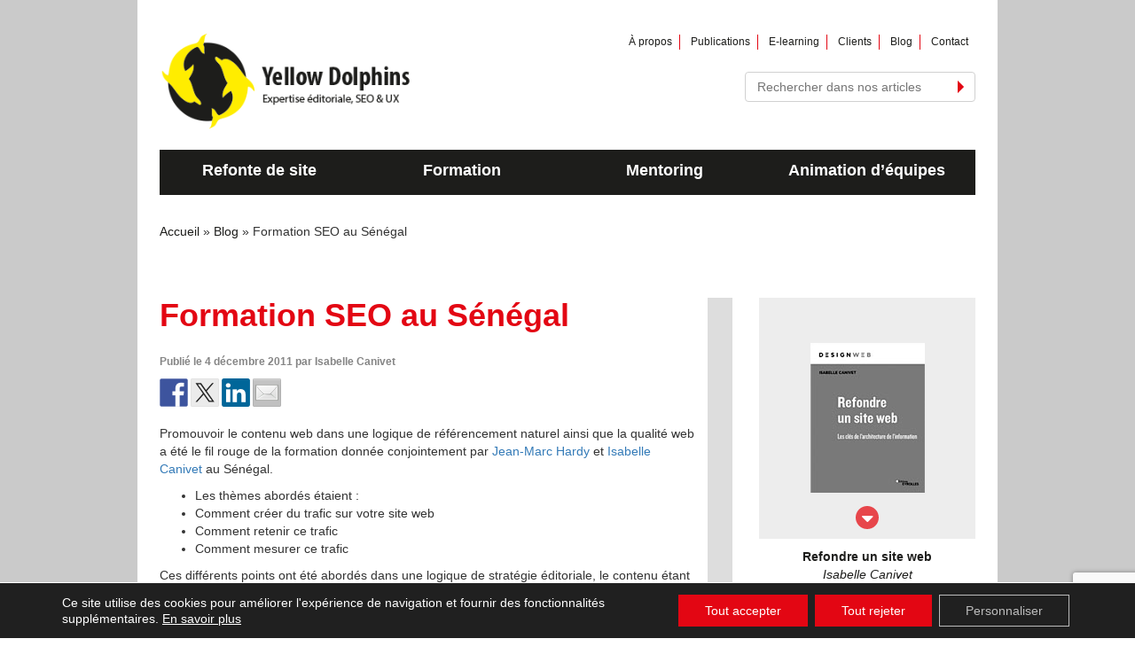

--- FILE ---
content_type: text/html; charset=UTF-8
request_url: https://yellowdolphins.com/2011/12/lancement-d-un-projet-de-formations-en-redaction-web-et-seo-au-senegal/
body_size: 17651
content:
<!DOCTYPE html>
<!--[if IE]><![endif]-->
<!--[if lt IE 7 ]><html lang="fr-FR"" class="ie6"><![endif]-->
<!--[if IE 7 ]><html lang="fr-FR"" class="ie7"><![endif]-->
<!--[if IE 8 ]><html lang="fr-FR"" class="ie8"><![endif]-->
<!--[if IE 9 ]><html lang="fr-FR"" class="ie9"><![endif]-->
<!--[if (gt IE 9)|!(IE)]><!--><html lang="fr-FR""><!--<![endif]-->
<head>
    <meta charset="UTF-8">
    <meta http-equiv="X-UA-Compatible" content="IE=edge">
    <meta name="viewport" content="width=device-width, initial-scale=1">
    <title>Lancement d’un projet de formations en rédaction web et SEO au Sénégal</title>
    <link rel="stylesheet" href="https://maxcdn.bootstrapcdn.com/font-awesome/4.4.0/css/font-awesome.min.css">
    <link href='https://fonts.googleapis.com/css?family=Open+Sans:400,300,600,700,800' rel='stylesheet' type='text/css'>
    <link rel="stylesheet" href="https://maxcdn.bootstrapcdn.com/font-awesome/4.1.0/css/font-awesome.min.css">
    <link rel="stylesheet" href="https://yellowdolphins.com/wp-content/themes/yellowdolphins/css/bootstrap.css">
    <link rel="stylesheet" href="https://yellowdolphins.com/wp-content/themes/yellowdolphins/css/jquery.sidr.dark.css">
    <link rel="stylesheet" href="https://yellowdolphins.com/wp-content/themes/yellowdolphins/style.css">
    <link rel="stylesheet" href="https://yellowdolphins.com/wp-content/themes/yellowdolphins/responsive.css">
    <link rel="shortcut icon" href="https://yellowdolphins.com/wp-content/themes/yellowdolphins/favicon.ico" />
    <!--[if lt IE 9]>
      <script src="https://oss.maxcdn.com/html5shiv/3.7.2/html5shiv.min.js"></script>
      <script src="https://oss.maxcdn.com/respond/1.4.2/respond.min.js"></script>
    <![endif]-->
    <meta name='robots' content='index, follow, max-image-preview:large, max-snippet:-1, max-video-preview:-1' />
	<style>img:is([sizes="auto" i], [sizes^="auto," i]) { contain-intrinsic-size: 3000px 1500px }</style>
	
	<!-- This site is optimized with the Yoast SEO plugin v26.8 - https://yoast.com/product/yoast-seo-wordpress/ -->
	<meta name="description" content="Formation en rédaction web et référencement naturel donnée conjointement par Jean-Marc Hardy et Isabelle Canivet à l&#039;Université du Sénégal - en collaboration avec l&#039;ISOC et la NIC Sénégal." />
	<link rel="canonical" href="https://yellowdolphins.com/2011/12/lancement-d-un-projet-de-formations-en-redaction-web-et-seo-au-senegal/" />
	<meta name="twitter:card" content="summary_large_image" />
	<meta name="twitter:title" content="Lancement d’un projet de formations en rédaction web et SEO au Sénégal" />
	<meta name="twitter:description" content="Formation en rédaction web et référencement naturel donnée conjointement par Jean-Marc Hardy et Isabelle Canivet à l&#039;Université du Sénégal - en collaboration avec l&#039;ISOC et la NIC Sénégal." />
	<meta name="twitter:creator" content="@canivetisabelle" />
	<meta name="twitter:site" content="@2yellowdolphins" />
	<meta name="twitter:label1" content="Écrit par" />
	<meta name="twitter:data1" content="Isabelle Canivet" />
	<meta name="twitter:label2" content="Durée de lecture estimée" />
	<meta name="twitter:data2" content="2 minutes" />
	<script type="application/ld+json" class="yoast-schema-graph">{"@context":"https://schema.org","@graph":[{"@type":"Article","@id":"https://yellowdolphins.com/2011/12/lancement-d-un-projet-de-formations-en-redaction-web-et-seo-au-senegal/#article","isPartOf":{"@id":"https://yellowdolphins.com/2011/12/lancement-d-un-projet-de-formations-en-redaction-web-et-seo-au-senegal/"},"author":{"name":"Isabelle Canivet","@id":"https://yellowdolphins.com/#/schema/person/7f118c1e13b6ae097950d3e72a38cc1b"},"headline":"Formation SEO au Sénégal","datePublished":"2011-12-04T10:50:13+00:00","dateModified":"2025-03-10T11:59:09+00:00","mainEntityOfPage":{"@id":"https://yellowdolphins.com/2011/12/lancement-d-un-projet-de-formations-en-redaction-web-et-seo-au-senegal/"},"wordCount":484,"commentCount":0,"publisher":{"@id":"https://yellowdolphins.com/#organization"},"image":{"@id":"https://yellowdolphins.com/2011/12/lancement-d-un-projet-de-formations-en-redaction-web-et-seo-au-senegal/#primaryimage"},"thumbnailUrl":"https://yellowdolphins.com/wp-content/uploads/2014/01/isoc-universite-senegal-formation-referencement.jpg","articleSection":["Tutti frutti"],"inLanguage":"fr-FR","potentialAction":[{"@type":"CommentAction","name":"Comment","target":["https://yellowdolphins.com/2011/12/lancement-d-un-projet-de-formations-en-redaction-web-et-seo-au-senegal/#respond"]}]},{"@type":"WebPage","@id":"https://yellowdolphins.com/2011/12/lancement-d-un-projet-de-formations-en-redaction-web-et-seo-au-senegal/","url":"https://yellowdolphins.com/2011/12/lancement-d-un-projet-de-formations-en-redaction-web-et-seo-au-senegal/","name":"Lancement d’un projet de formations en rédaction web et SEO au Sénégal","isPartOf":{"@id":"https://yellowdolphins.com/#website"},"primaryImageOfPage":{"@id":"https://yellowdolphins.com/2011/12/lancement-d-un-projet-de-formations-en-redaction-web-et-seo-au-senegal/#primaryimage"},"image":{"@id":"https://yellowdolphins.com/2011/12/lancement-d-un-projet-de-formations-en-redaction-web-et-seo-au-senegal/#primaryimage"},"thumbnailUrl":"https://yellowdolphins.com/wp-content/uploads/2014/01/isoc-universite-senegal-formation-referencement.jpg","datePublished":"2011-12-04T10:50:13+00:00","dateModified":"2025-03-10T11:59:09+00:00","description":"Formation en rédaction web et référencement naturel donnée conjointement par Jean-Marc Hardy et Isabelle Canivet à l'Université du Sénégal - en collaboration avec l'ISOC et la NIC Sénégal.","breadcrumb":{"@id":"https://yellowdolphins.com/2011/12/lancement-d-un-projet-de-formations-en-redaction-web-et-seo-au-senegal/#breadcrumb"},"inLanguage":"fr-FR","potentialAction":[{"@type":"ReadAction","target":["https://yellowdolphins.com/2011/12/lancement-d-un-projet-de-formations-en-redaction-web-et-seo-au-senegal/"]}]},{"@type":"ImageObject","inLanguage":"fr-FR","@id":"https://yellowdolphins.com/2011/12/lancement-d-un-projet-de-formations-en-redaction-web-et-seo-au-senegal/#primaryimage","url":"https://yellowdolphins.com/wp-content/uploads/2014/01/isoc-universite-senegal-formation-referencement.jpg","contentUrl":"https://yellowdolphins.com/wp-content/uploads/2014/01/isoc-universite-senegal-formation-referencement.jpg","width":500,"height":333,"caption":"Isoc université Senegal formation référencement"},{"@type":"BreadcrumbList","@id":"https://yellowdolphins.com/2011/12/lancement-d-un-projet-de-formations-en-redaction-web-et-seo-au-senegal/#breadcrumb","itemListElement":[{"@type":"ListItem","position":1,"name":"Accueil","item":"https://yellowdolphins.com/"},{"@type":"ListItem","position":2,"name":"Formation SEO au Sénégal"}]},{"@type":"WebSite","@id":"https://yellowdolphins.com/#website","url":"https://yellowdolphins.com/","name":"Yellow Dolphins","description":"","publisher":{"@id":"https://yellowdolphins.com/#organization"},"potentialAction":[{"@type":"SearchAction","target":{"@type":"EntryPoint","urlTemplate":"https://yellowdolphins.com/?s={search_term_string}"},"query-input":{"@type":"PropertyValueSpecification","valueRequired":true,"valueName":"search_term_string"}}],"inLanguage":"fr-FR"},{"@type":"Organization","@id":"https://yellowdolphins.com/#organization","name":"Yellow Dolphins","url":"https://yellowdolphins.com/","logo":{"@type":"ImageObject","inLanguage":"fr-FR","@id":"https://yellowdolphins.com/#/schema/logo/image/","url":"https://yellowdolphins.com/wp-content/uploads/2015/11/logo-yellow-dolphins.png","contentUrl":"https://yellowdolphins.com/wp-content/uploads/2015/11/logo-yellow-dolphins.png","width":307,"height":307,"caption":"Yellow Dolphins"},"image":{"@id":"https://yellowdolphins.com/#/schema/logo/image/"},"sameAs":["https://www.facebook.com/yellowdolphins/","https://x.com/2yellowdolphins","https://www.pinterest.com/2yellowdolphins","https://www.youtube.com/channel/UCKXK6ifYxJMqMNH3hUSsWuQ"]},{"@type":"Person","@id":"https://yellowdolphins.com/#/schema/person/7f118c1e13b6ae097950d3e72a38cc1b","name":"Isabelle Canivet","image":{"@type":"ImageObject","inLanguage":"fr-FR","@id":"https://yellowdolphins.com/#/schema/person/image/","url":"https://yellowdolphins.com/wp-content/uploads/2014/01/Isabelle-Canivet_avatar_1390563355-96x96.jpg","contentUrl":"https://yellowdolphins.com/wp-content/uploads/2014/01/Isabelle-Canivet_avatar_1390563355-96x96.jpg","caption":"Isabelle Canivet"},"sameAs":["https://yellowdolphins.com","https://x.com/canivetisabelle"],"url":"https://yellowdolphins.com/author/isabelle/"}]}</script>
	<!-- / Yoast SEO plugin. -->


<link rel='dns-prefetch' href='//ws.sharethis.com' />
<link rel="alternate" type="application/rss+xml" title="Yellow Dolphins &raquo; Formation SEO au Sénégal Flux des commentaires" href="https://yellowdolphins.com/2011/12/lancement-d-un-projet-de-formations-en-redaction-web-et-seo-au-senegal/feed/" />
<script type="text/javascript">
/* <![CDATA[ */
window._wpemojiSettings = {"baseUrl":"https:\/\/s.w.org\/images\/core\/emoji\/16.0.1\/72x72\/","ext":".png","svgUrl":"https:\/\/s.w.org\/images\/core\/emoji\/16.0.1\/svg\/","svgExt":".svg","source":{"concatemoji":"https:\/\/yellowdolphins.com\/wp-includes\/js\/wp-emoji-release.min.js?ver=6.8.3"}};
/*! This file is auto-generated */
!function(s,n){var o,i,e;function c(e){try{var t={supportTests:e,timestamp:(new Date).valueOf()};sessionStorage.setItem(o,JSON.stringify(t))}catch(e){}}function p(e,t,n){e.clearRect(0,0,e.canvas.width,e.canvas.height),e.fillText(t,0,0);var t=new Uint32Array(e.getImageData(0,0,e.canvas.width,e.canvas.height).data),a=(e.clearRect(0,0,e.canvas.width,e.canvas.height),e.fillText(n,0,0),new Uint32Array(e.getImageData(0,0,e.canvas.width,e.canvas.height).data));return t.every(function(e,t){return e===a[t]})}function u(e,t){e.clearRect(0,0,e.canvas.width,e.canvas.height),e.fillText(t,0,0);for(var n=e.getImageData(16,16,1,1),a=0;a<n.data.length;a++)if(0!==n.data[a])return!1;return!0}function f(e,t,n,a){switch(t){case"flag":return n(e,"\ud83c\udff3\ufe0f\u200d\u26a7\ufe0f","\ud83c\udff3\ufe0f\u200b\u26a7\ufe0f")?!1:!n(e,"\ud83c\udde8\ud83c\uddf6","\ud83c\udde8\u200b\ud83c\uddf6")&&!n(e,"\ud83c\udff4\udb40\udc67\udb40\udc62\udb40\udc65\udb40\udc6e\udb40\udc67\udb40\udc7f","\ud83c\udff4\u200b\udb40\udc67\u200b\udb40\udc62\u200b\udb40\udc65\u200b\udb40\udc6e\u200b\udb40\udc67\u200b\udb40\udc7f");case"emoji":return!a(e,"\ud83e\udedf")}return!1}function g(e,t,n,a){var r="undefined"!=typeof WorkerGlobalScope&&self instanceof WorkerGlobalScope?new OffscreenCanvas(300,150):s.createElement("canvas"),o=r.getContext("2d",{willReadFrequently:!0}),i=(o.textBaseline="top",o.font="600 32px Arial",{});return e.forEach(function(e){i[e]=t(o,e,n,a)}),i}function t(e){var t=s.createElement("script");t.src=e,t.defer=!0,s.head.appendChild(t)}"undefined"!=typeof Promise&&(o="wpEmojiSettingsSupports",i=["flag","emoji"],n.supports={everything:!0,everythingExceptFlag:!0},e=new Promise(function(e){s.addEventListener("DOMContentLoaded",e,{once:!0})}),new Promise(function(t){var n=function(){try{var e=JSON.parse(sessionStorage.getItem(o));if("object"==typeof e&&"number"==typeof e.timestamp&&(new Date).valueOf()<e.timestamp+604800&&"object"==typeof e.supportTests)return e.supportTests}catch(e){}return null}();if(!n){if("undefined"!=typeof Worker&&"undefined"!=typeof OffscreenCanvas&&"undefined"!=typeof URL&&URL.createObjectURL&&"undefined"!=typeof Blob)try{var e="postMessage("+g.toString()+"("+[JSON.stringify(i),f.toString(),p.toString(),u.toString()].join(",")+"));",a=new Blob([e],{type:"text/javascript"}),r=new Worker(URL.createObjectURL(a),{name:"wpTestEmojiSupports"});return void(r.onmessage=function(e){c(n=e.data),r.terminate(),t(n)})}catch(e){}c(n=g(i,f,p,u))}t(n)}).then(function(e){for(var t in e)n.supports[t]=e[t],n.supports.everything=n.supports.everything&&n.supports[t],"flag"!==t&&(n.supports.everythingExceptFlag=n.supports.everythingExceptFlag&&n.supports[t]);n.supports.everythingExceptFlag=n.supports.everythingExceptFlag&&!n.supports.flag,n.DOMReady=!1,n.readyCallback=function(){n.DOMReady=!0}}).then(function(){return e}).then(function(){var e;n.supports.everything||(n.readyCallback(),(e=n.source||{}).concatemoji?t(e.concatemoji):e.wpemoji&&e.twemoji&&(t(e.twemoji),t(e.wpemoji)))}))}((window,document),window._wpemojiSettings);
/* ]]> */
</script>
<style id='wp-emoji-styles-inline-css' type='text/css'>

	img.wp-smiley, img.emoji {
		display: inline !important;
		border: none !important;
		box-shadow: none !important;
		height: 1em !important;
		width: 1em !important;
		margin: 0 0.07em !important;
		vertical-align: -0.1em !important;
		background: none !important;
		padding: 0 !important;
	}
</style>
<link rel='stylesheet' id='wp-block-library-css' href='https://yellowdolphins.com/wp-includes/css/dist/block-library/style.min.css?ver=6.8.3' type='text/css' media='all' />
<style id='classic-theme-styles-inline-css' type='text/css'>
/*! This file is auto-generated */
.wp-block-button__link{color:#fff;background-color:#32373c;border-radius:9999px;box-shadow:none;text-decoration:none;padding:calc(.667em + 2px) calc(1.333em + 2px);font-size:1.125em}.wp-block-file__button{background:#32373c;color:#fff;text-decoration:none}
</style>
<style id='global-styles-inline-css' type='text/css'>
:root{--wp--preset--aspect-ratio--square: 1;--wp--preset--aspect-ratio--4-3: 4/3;--wp--preset--aspect-ratio--3-4: 3/4;--wp--preset--aspect-ratio--3-2: 3/2;--wp--preset--aspect-ratio--2-3: 2/3;--wp--preset--aspect-ratio--16-9: 16/9;--wp--preset--aspect-ratio--9-16: 9/16;--wp--preset--color--black: #000000;--wp--preset--color--cyan-bluish-gray: #abb8c3;--wp--preset--color--white: #ffffff;--wp--preset--color--pale-pink: #f78da7;--wp--preset--color--vivid-red: #cf2e2e;--wp--preset--color--luminous-vivid-orange: #ff6900;--wp--preset--color--luminous-vivid-amber: #fcb900;--wp--preset--color--light-green-cyan: #7bdcb5;--wp--preset--color--vivid-green-cyan: #00d084;--wp--preset--color--pale-cyan-blue: #8ed1fc;--wp--preset--color--vivid-cyan-blue: #0693e3;--wp--preset--color--vivid-purple: #9b51e0;--wp--preset--gradient--vivid-cyan-blue-to-vivid-purple: linear-gradient(135deg,rgba(6,147,227,1) 0%,rgb(155,81,224) 100%);--wp--preset--gradient--light-green-cyan-to-vivid-green-cyan: linear-gradient(135deg,rgb(122,220,180) 0%,rgb(0,208,130) 100%);--wp--preset--gradient--luminous-vivid-amber-to-luminous-vivid-orange: linear-gradient(135deg,rgba(252,185,0,1) 0%,rgba(255,105,0,1) 100%);--wp--preset--gradient--luminous-vivid-orange-to-vivid-red: linear-gradient(135deg,rgba(255,105,0,1) 0%,rgb(207,46,46) 100%);--wp--preset--gradient--very-light-gray-to-cyan-bluish-gray: linear-gradient(135deg,rgb(238,238,238) 0%,rgb(169,184,195) 100%);--wp--preset--gradient--cool-to-warm-spectrum: linear-gradient(135deg,rgb(74,234,220) 0%,rgb(151,120,209) 20%,rgb(207,42,186) 40%,rgb(238,44,130) 60%,rgb(251,105,98) 80%,rgb(254,248,76) 100%);--wp--preset--gradient--blush-light-purple: linear-gradient(135deg,rgb(255,206,236) 0%,rgb(152,150,240) 100%);--wp--preset--gradient--blush-bordeaux: linear-gradient(135deg,rgb(254,205,165) 0%,rgb(254,45,45) 50%,rgb(107,0,62) 100%);--wp--preset--gradient--luminous-dusk: linear-gradient(135deg,rgb(255,203,112) 0%,rgb(199,81,192) 50%,rgb(65,88,208) 100%);--wp--preset--gradient--pale-ocean: linear-gradient(135deg,rgb(255,245,203) 0%,rgb(182,227,212) 50%,rgb(51,167,181) 100%);--wp--preset--gradient--electric-grass: linear-gradient(135deg,rgb(202,248,128) 0%,rgb(113,206,126) 100%);--wp--preset--gradient--midnight: linear-gradient(135deg,rgb(2,3,129) 0%,rgb(40,116,252) 100%);--wp--preset--font-size--small: 13px;--wp--preset--font-size--medium: 20px;--wp--preset--font-size--large: 36px;--wp--preset--font-size--x-large: 42px;--wp--preset--spacing--20: 0.44rem;--wp--preset--spacing--30: 0.67rem;--wp--preset--spacing--40: 1rem;--wp--preset--spacing--50: 1.5rem;--wp--preset--spacing--60: 2.25rem;--wp--preset--spacing--70: 3.38rem;--wp--preset--spacing--80: 5.06rem;--wp--preset--shadow--natural: 6px 6px 9px rgba(0, 0, 0, 0.2);--wp--preset--shadow--deep: 12px 12px 50px rgba(0, 0, 0, 0.4);--wp--preset--shadow--sharp: 6px 6px 0px rgba(0, 0, 0, 0.2);--wp--preset--shadow--outlined: 6px 6px 0px -3px rgba(255, 255, 255, 1), 6px 6px rgba(0, 0, 0, 1);--wp--preset--shadow--crisp: 6px 6px 0px rgba(0, 0, 0, 1);}:where(.is-layout-flex){gap: 0.5em;}:where(.is-layout-grid){gap: 0.5em;}body .is-layout-flex{display: flex;}.is-layout-flex{flex-wrap: wrap;align-items: center;}.is-layout-flex > :is(*, div){margin: 0;}body .is-layout-grid{display: grid;}.is-layout-grid > :is(*, div){margin: 0;}:where(.wp-block-columns.is-layout-flex){gap: 2em;}:where(.wp-block-columns.is-layout-grid){gap: 2em;}:where(.wp-block-post-template.is-layout-flex){gap: 1.25em;}:where(.wp-block-post-template.is-layout-grid){gap: 1.25em;}.has-black-color{color: var(--wp--preset--color--black) !important;}.has-cyan-bluish-gray-color{color: var(--wp--preset--color--cyan-bluish-gray) !important;}.has-white-color{color: var(--wp--preset--color--white) !important;}.has-pale-pink-color{color: var(--wp--preset--color--pale-pink) !important;}.has-vivid-red-color{color: var(--wp--preset--color--vivid-red) !important;}.has-luminous-vivid-orange-color{color: var(--wp--preset--color--luminous-vivid-orange) !important;}.has-luminous-vivid-amber-color{color: var(--wp--preset--color--luminous-vivid-amber) !important;}.has-light-green-cyan-color{color: var(--wp--preset--color--light-green-cyan) !important;}.has-vivid-green-cyan-color{color: var(--wp--preset--color--vivid-green-cyan) !important;}.has-pale-cyan-blue-color{color: var(--wp--preset--color--pale-cyan-blue) !important;}.has-vivid-cyan-blue-color{color: var(--wp--preset--color--vivid-cyan-blue) !important;}.has-vivid-purple-color{color: var(--wp--preset--color--vivid-purple) !important;}.has-black-background-color{background-color: var(--wp--preset--color--black) !important;}.has-cyan-bluish-gray-background-color{background-color: var(--wp--preset--color--cyan-bluish-gray) !important;}.has-white-background-color{background-color: var(--wp--preset--color--white) !important;}.has-pale-pink-background-color{background-color: var(--wp--preset--color--pale-pink) !important;}.has-vivid-red-background-color{background-color: var(--wp--preset--color--vivid-red) !important;}.has-luminous-vivid-orange-background-color{background-color: var(--wp--preset--color--luminous-vivid-orange) !important;}.has-luminous-vivid-amber-background-color{background-color: var(--wp--preset--color--luminous-vivid-amber) !important;}.has-light-green-cyan-background-color{background-color: var(--wp--preset--color--light-green-cyan) !important;}.has-vivid-green-cyan-background-color{background-color: var(--wp--preset--color--vivid-green-cyan) !important;}.has-pale-cyan-blue-background-color{background-color: var(--wp--preset--color--pale-cyan-blue) !important;}.has-vivid-cyan-blue-background-color{background-color: var(--wp--preset--color--vivid-cyan-blue) !important;}.has-vivid-purple-background-color{background-color: var(--wp--preset--color--vivid-purple) !important;}.has-black-border-color{border-color: var(--wp--preset--color--black) !important;}.has-cyan-bluish-gray-border-color{border-color: var(--wp--preset--color--cyan-bluish-gray) !important;}.has-white-border-color{border-color: var(--wp--preset--color--white) !important;}.has-pale-pink-border-color{border-color: var(--wp--preset--color--pale-pink) !important;}.has-vivid-red-border-color{border-color: var(--wp--preset--color--vivid-red) !important;}.has-luminous-vivid-orange-border-color{border-color: var(--wp--preset--color--luminous-vivid-orange) !important;}.has-luminous-vivid-amber-border-color{border-color: var(--wp--preset--color--luminous-vivid-amber) !important;}.has-light-green-cyan-border-color{border-color: var(--wp--preset--color--light-green-cyan) !important;}.has-vivid-green-cyan-border-color{border-color: var(--wp--preset--color--vivid-green-cyan) !important;}.has-pale-cyan-blue-border-color{border-color: var(--wp--preset--color--pale-cyan-blue) !important;}.has-vivid-cyan-blue-border-color{border-color: var(--wp--preset--color--vivid-cyan-blue) !important;}.has-vivid-purple-border-color{border-color: var(--wp--preset--color--vivid-purple) !important;}.has-vivid-cyan-blue-to-vivid-purple-gradient-background{background: var(--wp--preset--gradient--vivid-cyan-blue-to-vivid-purple) !important;}.has-light-green-cyan-to-vivid-green-cyan-gradient-background{background: var(--wp--preset--gradient--light-green-cyan-to-vivid-green-cyan) !important;}.has-luminous-vivid-amber-to-luminous-vivid-orange-gradient-background{background: var(--wp--preset--gradient--luminous-vivid-amber-to-luminous-vivid-orange) !important;}.has-luminous-vivid-orange-to-vivid-red-gradient-background{background: var(--wp--preset--gradient--luminous-vivid-orange-to-vivid-red) !important;}.has-very-light-gray-to-cyan-bluish-gray-gradient-background{background: var(--wp--preset--gradient--very-light-gray-to-cyan-bluish-gray) !important;}.has-cool-to-warm-spectrum-gradient-background{background: var(--wp--preset--gradient--cool-to-warm-spectrum) !important;}.has-blush-light-purple-gradient-background{background: var(--wp--preset--gradient--blush-light-purple) !important;}.has-blush-bordeaux-gradient-background{background: var(--wp--preset--gradient--blush-bordeaux) !important;}.has-luminous-dusk-gradient-background{background: var(--wp--preset--gradient--luminous-dusk) !important;}.has-pale-ocean-gradient-background{background: var(--wp--preset--gradient--pale-ocean) !important;}.has-electric-grass-gradient-background{background: var(--wp--preset--gradient--electric-grass) !important;}.has-midnight-gradient-background{background: var(--wp--preset--gradient--midnight) !important;}.has-small-font-size{font-size: var(--wp--preset--font-size--small) !important;}.has-medium-font-size{font-size: var(--wp--preset--font-size--medium) !important;}.has-large-font-size{font-size: var(--wp--preset--font-size--large) !important;}.has-x-large-font-size{font-size: var(--wp--preset--font-size--x-large) !important;}
:where(.wp-block-post-template.is-layout-flex){gap: 1.25em;}:where(.wp-block-post-template.is-layout-grid){gap: 1.25em;}
:where(.wp-block-columns.is-layout-flex){gap: 2em;}:where(.wp-block-columns.is-layout-grid){gap: 2em;}
:root :where(.wp-block-pullquote){font-size: 1.5em;line-height: 1.6;}
</style>
<link rel='stylesheet' id='contact-form-7-css' href='https://yellowdolphins.com/wp-content/plugins/contact-form-7/includes/css/styles.css?ver=6.1.4' type='text/css' media='all' />
<link rel='stylesheet' id='stcr-font-awesome-css' href='https://yellowdolphins.com/wp-content/plugins/subscribe-to-comments-reloaded/includes/css/font-awesome.min.css?ver=6.8.3' type='text/css' media='all' />
<link rel='stylesheet' id='stcr-style-css' href='https://yellowdolphins.com/wp-content/plugins/subscribe-to-comments-reloaded/includes/css/stcr-style.css?ver=6.8.3' type='text/css' media='all' />
<link rel='stylesheet' id='moove_gdpr_frontend-css' href='https://yellowdolphins.com/wp-content/plugins/gdpr-cookie-compliance/dist/styles/gdpr-main-nf.css?ver=5.0.9' type='text/css' media='all' />
<style id='moove_gdpr_frontend-inline-css' type='text/css'>
				#moove_gdpr_cookie_modal .moove-gdpr-modal-content .moove-gdpr-tab-main h3.tab-title, 
				#moove_gdpr_cookie_modal .moove-gdpr-modal-content .moove-gdpr-tab-main span.tab-title,
				#moove_gdpr_cookie_modal .moove-gdpr-modal-content .moove-gdpr-modal-left-content #moove-gdpr-menu li a, 
				#moove_gdpr_cookie_modal .moove-gdpr-modal-content .moove-gdpr-modal-left-content #moove-gdpr-menu li button,
				#moove_gdpr_cookie_modal .moove-gdpr-modal-content .moove-gdpr-modal-left-content .moove-gdpr-branding-cnt a,
				#moove_gdpr_cookie_modal .moove-gdpr-modal-content .moove-gdpr-modal-footer-content .moove-gdpr-button-holder a.mgbutton, 
				#moove_gdpr_cookie_modal .moove-gdpr-modal-content .moove-gdpr-modal-footer-content .moove-gdpr-button-holder button.mgbutton,
				#moove_gdpr_cookie_modal .cookie-switch .cookie-slider:after, 
				#moove_gdpr_cookie_modal .cookie-switch .slider:after, 
				#moove_gdpr_cookie_modal .switch .cookie-slider:after, 
				#moove_gdpr_cookie_modal .switch .slider:after,
				#moove_gdpr_cookie_info_bar .moove-gdpr-info-bar-container .moove-gdpr-info-bar-content p, 
				#moove_gdpr_cookie_info_bar .moove-gdpr-info-bar-container .moove-gdpr-info-bar-content p a,
				#moove_gdpr_cookie_info_bar .moove-gdpr-info-bar-container .moove-gdpr-info-bar-content a.mgbutton, 
				#moove_gdpr_cookie_info_bar .moove-gdpr-info-bar-container .moove-gdpr-info-bar-content button.mgbutton,
				#moove_gdpr_cookie_modal .moove-gdpr-modal-content .moove-gdpr-tab-main .moove-gdpr-tab-main-content h1, 
				#moove_gdpr_cookie_modal .moove-gdpr-modal-content .moove-gdpr-tab-main .moove-gdpr-tab-main-content h2, 
				#moove_gdpr_cookie_modal .moove-gdpr-modal-content .moove-gdpr-tab-main .moove-gdpr-tab-main-content h3, 
				#moove_gdpr_cookie_modal .moove-gdpr-modal-content .moove-gdpr-tab-main .moove-gdpr-tab-main-content h4, 
				#moove_gdpr_cookie_modal .moove-gdpr-modal-content .moove-gdpr-tab-main .moove-gdpr-tab-main-content h5, 
				#moove_gdpr_cookie_modal .moove-gdpr-modal-content .moove-gdpr-tab-main .moove-gdpr-tab-main-content h6,
				#moove_gdpr_cookie_modal .moove-gdpr-modal-content.moove_gdpr_modal_theme_v2 .moove-gdpr-modal-title .tab-title,
				#moove_gdpr_cookie_modal .moove-gdpr-modal-content.moove_gdpr_modal_theme_v2 .moove-gdpr-tab-main h3.tab-title, 
				#moove_gdpr_cookie_modal .moove-gdpr-modal-content.moove_gdpr_modal_theme_v2 .moove-gdpr-tab-main span.tab-title,
				#moove_gdpr_cookie_modal .moove-gdpr-modal-content.moove_gdpr_modal_theme_v2 .moove-gdpr-branding-cnt a {
					font-weight: inherit				}
			#moove_gdpr_cookie_modal,#moove_gdpr_cookie_info_bar,.gdpr_cookie_settings_shortcode_content{font-family:inherit}#moove_gdpr_save_popup_settings_button{background-color:#373737;color:#fff}#moove_gdpr_save_popup_settings_button:hover{background-color:#000}#moove_gdpr_cookie_info_bar .moove-gdpr-info-bar-container .moove-gdpr-info-bar-content a.mgbutton,#moove_gdpr_cookie_info_bar .moove-gdpr-info-bar-container .moove-gdpr-info-bar-content button.mgbutton{background-color:#e30613}#moove_gdpr_cookie_modal .moove-gdpr-modal-content .moove-gdpr-modal-footer-content .moove-gdpr-button-holder a.mgbutton,#moove_gdpr_cookie_modal .moove-gdpr-modal-content .moove-gdpr-modal-footer-content .moove-gdpr-button-holder button.mgbutton,.gdpr_cookie_settings_shortcode_content .gdpr-shr-button.button-green{background-color:#e30613;border-color:#e30613}#moove_gdpr_cookie_modal .moove-gdpr-modal-content .moove-gdpr-modal-footer-content .moove-gdpr-button-holder a.mgbutton:hover,#moove_gdpr_cookie_modal .moove-gdpr-modal-content .moove-gdpr-modal-footer-content .moove-gdpr-button-holder button.mgbutton:hover,.gdpr_cookie_settings_shortcode_content .gdpr-shr-button.button-green:hover{background-color:#fff;color:#e30613}#moove_gdpr_cookie_modal .moove-gdpr-modal-content .moove-gdpr-modal-close i,#moove_gdpr_cookie_modal .moove-gdpr-modal-content .moove-gdpr-modal-close span.gdpr-icon{background-color:#e30613;border:1px solid #e30613}#moove_gdpr_cookie_info_bar span.moove-gdpr-infobar-allow-all.focus-g,#moove_gdpr_cookie_info_bar span.moove-gdpr-infobar-allow-all:focus,#moove_gdpr_cookie_info_bar button.moove-gdpr-infobar-allow-all.focus-g,#moove_gdpr_cookie_info_bar button.moove-gdpr-infobar-allow-all:focus,#moove_gdpr_cookie_info_bar span.moove-gdpr-infobar-reject-btn.focus-g,#moove_gdpr_cookie_info_bar span.moove-gdpr-infobar-reject-btn:focus,#moove_gdpr_cookie_info_bar button.moove-gdpr-infobar-reject-btn.focus-g,#moove_gdpr_cookie_info_bar button.moove-gdpr-infobar-reject-btn:focus,#moove_gdpr_cookie_info_bar span.change-settings-button.focus-g,#moove_gdpr_cookie_info_bar span.change-settings-button:focus,#moove_gdpr_cookie_info_bar button.change-settings-button.focus-g,#moove_gdpr_cookie_info_bar button.change-settings-button:focus{-webkit-box-shadow:0 0 1px 3px #e30613;-moz-box-shadow:0 0 1px 3px #e30613;box-shadow:0 0 1px 3px #e30613}#moove_gdpr_cookie_modal .moove-gdpr-modal-content .moove-gdpr-modal-close i:hover,#moove_gdpr_cookie_modal .moove-gdpr-modal-content .moove-gdpr-modal-close span.gdpr-icon:hover,#moove_gdpr_cookie_info_bar span[data-href]>u.change-settings-button{color:#e30613}#moove_gdpr_cookie_modal .moove-gdpr-modal-content .moove-gdpr-modal-left-content #moove-gdpr-menu li.menu-item-selected a span.gdpr-icon,#moove_gdpr_cookie_modal .moove-gdpr-modal-content .moove-gdpr-modal-left-content #moove-gdpr-menu li.menu-item-selected button span.gdpr-icon{color:inherit}#moove_gdpr_cookie_modal .moove-gdpr-modal-content .moove-gdpr-modal-left-content #moove-gdpr-menu li a span.gdpr-icon,#moove_gdpr_cookie_modal .moove-gdpr-modal-content .moove-gdpr-modal-left-content #moove-gdpr-menu li button span.gdpr-icon{color:inherit}#moove_gdpr_cookie_modal .gdpr-acc-link{line-height:0;font-size:0;color:transparent;position:absolute}#moove_gdpr_cookie_modal .moove-gdpr-modal-content .moove-gdpr-modal-close:hover i,#moove_gdpr_cookie_modal .moove-gdpr-modal-content .moove-gdpr-modal-left-content #moove-gdpr-menu li a,#moove_gdpr_cookie_modal .moove-gdpr-modal-content .moove-gdpr-modal-left-content #moove-gdpr-menu li button,#moove_gdpr_cookie_modal .moove-gdpr-modal-content .moove-gdpr-modal-left-content #moove-gdpr-menu li button i,#moove_gdpr_cookie_modal .moove-gdpr-modal-content .moove-gdpr-modal-left-content #moove-gdpr-menu li a i,#moove_gdpr_cookie_modal .moove-gdpr-modal-content .moove-gdpr-tab-main .moove-gdpr-tab-main-content a:hover,#moove_gdpr_cookie_info_bar.moove-gdpr-dark-scheme .moove-gdpr-info-bar-container .moove-gdpr-info-bar-content a.mgbutton:hover,#moove_gdpr_cookie_info_bar.moove-gdpr-dark-scheme .moove-gdpr-info-bar-container .moove-gdpr-info-bar-content button.mgbutton:hover,#moove_gdpr_cookie_info_bar.moove-gdpr-dark-scheme .moove-gdpr-info-bar-container .moove-gdpr-info-bar-content a:hover,#moove_gdpr_cookie_info_bar.moove-gdpr-dark-scheme .moove-gdpr-info-bar-container .moove-gdpr-info-bar-content button:hover,#moove_gdpr_cookie_info_bar.moove-gdpr-dark-scheme .moove-gdpr-info-bar-container .moove-gdpr-info-bar-content span.change-settings-button:hover,#moove_gdpr_cookie_info_bar.moove-gdpr-dark-scheme .moove-gdpr-info-bar-container .moove-gdpr-info-bar-content button.change-settings-button:hover,#moove_gdpr_cookie_info_bar.moove-gdpr-dark-scheme .moove-gdpr-info-bar-container .moove-gdpr-info-bar-content u.change-settings-button:hover,#moove_gdpr_cookie_info_bar span[data-href]>u.change-settings-button,#moove_gdpr_cookie_info_bar.moove-gdpr-dark-scheme .moove-gdpr-info-bar-container .moove-gdpr-info-bar-content a.mgbutton.focus-g,#moove_gdpr_cookie_info_bar.moove-gdpr-dark-scheme .moove-gdpr-info-bar-container .moove-gdpr-info-bar-content button.mgbutton.focus-g,#moove_gdpr_cookie_info_bar.moove-gdpr-dark-scheme .moove-gdpr-info-bar-container .moove-gdpr-info-bar-content a.focus-g,#moove_gdpr_cookie_info_bar.moove-gdpr-dark-scheme .moove-gdpr-info-bar-container .moove-gdpr-info-bar-content button.focus-g,#moove_gdpr_cookie_info_bar.moove-gdpr-dark-scheme .moove-gdpr-info-bar-container .moove-gdpr-info-bar-content a.mgbutton:focus,#moove_gdpr_cookie_info_bar.moove-gdpr-dark-scheme .moove-gdpr-info-bar-container .moove-gdpr-info-bar-content button.mgbutton:focus,#moove_gdpr_cookie_info_bar.moove-gdpr-dark-scheme .moove-gdpr-info-bar-container .moove-gdpr-info-bar-content a:focus,#moove_gdpr_cookie_info_bar.moove-gdpr-dark-scheme .moove-gdpr-info-bar-container .moove-gdpr-info-bar-content button:focus,#moove_gdpr_cookie_info_bar.moove-gdpr-dark-scheme .moove-gdpr-info-bar-container .moove-gdpr-info-bar-content span.change-settings-button.focus-g,span.change-settings-button:focus,button.change-settings-button.focus-g,button.change-settings-button:focus,#moove_gdpr_cookie_info_bar.moove-gdpr-dark-scheme .moove-gdpr-info-bar-container .moove-gdpr-info-bar-content u.change-settings-button.focus-g,#moove_gdpr_cookie_info_bar.moove-gdpr-dark-scheme .moove-gdpr-info-bar-container .moove-gdpr-info-bar-content u.change-settings-button:focus{color:#e30613}#moove_gdpr_cookie_modal .moove-gdpr-branding.focus-g span,#moove_gdpr_cookie_modal .moove-gdpr-modal-content .moove-gdpr-tab-main a.focus-g,#moove_gdpr_cookie_modal .moove-gdpr-modal-content .moove-gdpr-tab-main .gdpr-cd-details-toggle.focus-g{color:#e30613}#moove_gdpr_cookie_modal.gdpr_lightbox-hide{display:none}#moove_gdpr_cookie_info_bar .moove-gdpr-info-bar-container .moove-gdpr-info-bar-content a.mgbutton,#moove_gdpr_cookie_info_bar .moove-gdpr-info-bar-container .moove-gdpr-info-bar-content button.mgbutton,#moove_gdpr_cookie_modal .moove-gdpr-modal-content .moove-gdpr-modal-footer-content .moove-gdpr-button-holder a.mgbutton,#moove_gdpr_cookie_modal .moove-gdpr-modal-content .moove-gdpr-modal-footer-content .moove-gdpr-button-holder button.mgbutton,.gdpr-shr-button,#moove_gdpr_cookie_info_bar .moove-gdpr-infobar-close-btn{border-radius:0}
</style>
<script type="text/javascript" src="https://yellowdolphins.com/wp-includes/js/jquery/jquery.min.js?ver=3.7.1" id="jquery-core-js"></script>
<script type="text/javascript" src="https://yellowdolphins.com/wp-includes/js/jquery/jquery-migrate.min.js?ver=3.4.1" id="jquery-migrate-js"></script>
<script id='st_insights_js' type="text/javascript" src="https://ws.sharethis.com/button/st_insights.js?publisher=eba0f3ba-f9ab-408c-bc68-c28af5afe749&amp;product=feather&amp;ver=1762914658" id="feather-sharethis-js"></script>
<link rel="https://api.w.org/" href="https://yellowdolphins.com/wp-json/" /><link rel="alternate" title="JSON" type="application/json" href="https://yellowdolphins.com/wp-json/wp/v2/posts/4796" /><link rel="EditURI" type="application/rsd+xml" title="RSD" href="https://yellowdolphins.com/xmlrpc.php?rsd" />
<link rel='shortlink' href='https://yellowdolphins.com/?p=4796' />
<link rel="alternate" title="oEmbed (JSON)" type="application/json+oembed" href="https://yellowdolphins.com/wp-json/oembed/1.0/embed?url=https%3A%2F%2Fyellowdolphins.com%2F2011%2F12%2Flancement-d-un-projet-de-formations-en-redaction-web-et-seo-au-senegal%2F" />
<link rel="alternate" title="oEmbed (XML)" type="text/xml+oembed" href="https://yellowdolphins.com/wp-json/oembed/1.0/embed?url=https%3A%2F%2Fyellowdolphins.com%2F2011%2F12%2Flancement-d-un-projet-de-formations-en-redaction-web-et-seo-au-senegal%2F&#038;format=xml" />

<style type="text/css"></style>
<style>
.synved-social-resolution-single {
display: inline-block;
}
.synved-social-resolution-normal {
display: inline-block;
}
.synved-social-resolution-hidef {
display: none;
}

@media only screen and (min--moz-device-pixel-ratio: 2),
only screen and (-o-min-device-pixel-ratio: 2/1),
only screen and (-webkit-min-device-pixel-ratio: 2),
only screen and (min-device-pixel-ratio: 2),
only screen and (min-resolution: 2dppx),
only screen and (min-resolution: 192dpi) {
	.synved-social-resolution-normal {
	display: none;
	}
	.synved-social-resolution-hidef {
	display: inline-block;
	}
}
</style>
</head>
<body>

<div class="upper_wrapper_area">
    <div class="upper_wrapper_inner">
        <header class="header_area">
            <div class="container">
                <div class="row">
                    <div class="col-sm-4">
                        <div class="site_logo">
                            <a href="https://yellowdolphins.com"><img src="https://yellowdolphins.com/wp-content/themes/yellowdolphins/images/logo.png" alt="Yellow Dolphins" width="322" height="120"/></a>                        </div>
                    </div>
                    <div class="col-sm-8">
                        <div id="mobile-header"><a class="fa fa-bars" href="#sidr-main" id="responsive-menu-button"></a><div class="search-ico"><a class="fa fa-search"></a></div></div>

                        <div class="top_navigation">
                            <nav>
                                <ul><li><a href="https://yellowdolphins.com/a-propos/">À propos</a></li>
<li><a href="https://yellowdolphins.com/publications/">Publications</a></li>
<li><a href="https://www.formaseo.fr/formation-redaction-web-seo/">E-learning</a></li>
<li><a href="https://yellowdolphins.com/clients/">Clients</a></li>
<li><a href="https://yellowdolphins.com/blog/">Blog</a></li>
<li><a href="https://yellowdolphins.com/contact/">Contact</a></li>
</ul>                            </nav>
                        </div>
                        <div class="widget search-widget">
                            <form role="search" method="get" id="searchform" class="searchform" action="/">
                                <div>
                                    <input type="text" value="" name="s" id="s" placeholder="Rechercher dans nos articles"/>
                                    <input type="submit" id="searchsubmit" value="Rechercher" />
                                </div>
                            </form>
                        </div>
                    </div>
                </div>
            </div>
            <!-- Nav for mobile -->
            <div class="mobile_navigation hidden-xs hidden-sm hidden-md hidden-lg">
                <nav>
                    <ul><li><a href="https://yellowdolphins.com/a-propos/">À propos</a></li>
<li><a href="#">Services</a>
<ul class="sub-menu">
	<li><a href="https://yellowdolphins.com/refonte-site-web/">Refonte de site</a></li>
	<li><a href="https://yellowdolphins.com/formation-redaction-web/">Formation</a></li>
	<li><a href="https://yellowdolphins.com/coaching-metiers-du-web/">Mentoring</a></li>
	<li><a href="https://yellowdolphins.com/animation-equipes/">Animation d&rsquo;équipes</a></li>
</ul>
</li>
<li><a href="https://yellowdolphins.com/publications/">Publications</a></li>
<li><a href="https://yellowdolphins.com/clients/">Clients</a></li>
<li><a href="https://yellowdolphins.com/blog/">Blog</a></li>
<li><a href="https://yellowdolphins.com/contact/">Contact</a></li>
</ul>                </nav>
            </div>
        </header>

        <div class="main_navigation_area hidden-xs">
            <div class="container container-mobile">
                <div class="row">
                    <div class="col-md-12">
                        <div class="main_navigation">
                            <nav>
                                <ul class="main_navi"><li><a href="https://yellowdolphins.com/refonte-site-web/">Refonte de site</a></li>
<li><a href="https://yellowdolphins.com/formation-redaction-web/">Formation</a></li>
<li><a href="https://yellowdolphins.com/coaching-metiers-du-web/">Mentoring</a></li>
<li><a href="https://yellowdolphins.com/animation-equipes/">Animation d&rsquo;équipes</a></li>
</ul>							
                            </nav>
                        </div>
                    </div>
                </div>
            </div>
        </div>			
<div class="breadcumb_area">
	<div class="container">
		<div class="row">
			<div class="col-sm-12">
				<div class="bradcumb_left">
					<span xmlns:v="https://rdf.data-vocabulary.org/#"><span typeof="v:Breadcrumb"><a href="https://yellowdolphins.com" rel="v:url" property="v:title">Accueil</a> » <a href="https://yellowdolphins.com/blog/" rel="v:url" property="v:title">Blog</a> » <span class="breadcrumb_last">Formation SEO au Sénégal</span></span></span>
				</div>
			</div>
		</div>
	</div>
</div>

<div class="blog_inner_area">
	<div class="container">

		<div class="row">
			<div class="col-sm-12">
				<div class="blog_inner_heading"></div>
			</div>
		</div>

		<div class="row row-eq-height">
			<div class="col-sm-8">


				<h1>Formation SEO au Sénégal</h1>

				<div class="post_meta">
					<ul>
						<li>Publié le 4 décembre 2011</li>
						<li>par <a href="https://yellowdolphins.com" rel="author" target="_blank">Isabelle Canivet</a></li>
					</ul>
				</div>

				<div class="social_share">
					<a class="synved-social-button synved-social-button-share synved-social-size-32 synved-social-resolution-single synved-social-provider-facebook nolightbox" data-provider="facebook" target="_blank" rel="nofollow" title="Share on Facebook" href="https://www.facebook.com/sharer.php?u=https%3A%2F%2Fyellowdolphins.com%2F2011%2F12%2Flancement-d-un-projet-de-formations-en-redaction-web-et-seo-au-senegal%2F&#038;t=Formation%20SEO%20au%20S%C3%A9n%C3%A9gal" style="font-size: 0px;width:32px;height:32px;margin:0;margin-bottom:10px;margin-right:10px"><img alt="Facebook" title="Share on Facebook" class="synved-share-image synved-social-image synved-social-image-share" width="32" height="32" style="display: inline;width:32px;height:32px;margin: 0;padding: 0;border: none;box-shadow: none" src="https://yellowdolphins.com/wp-content/plugins/social-media-feather/synved-social/image/social/regular/64x64/facebook.png" /></a><a class="synved-social-button synved-social-button-share synved-social-size-32 synved-social-resolution-single synved-social-provider-twitter nolightbox" data-provider="twitter" target="_blank" rel="nofollow" title="Share on Twitter" href="https://twitter.com/share?url=https%3A%2F%2Fyellowdolphins.com%2F2011%2F12%2Flancement-d-un-projet-de-formations-en-redaction-web-et-seo-au-senegal%2F&#038;text=A%20lire%20%402yellowdolphins" style="font-size: 0px;width:32px;height:32px;margin:0;margin-bottom:10px;margin-right:10px"><img alt="twitter" title="Share on Twitter" class="synved-share-image synved-social-image synved-social-image-share" width="32" height="32" style="display: inline;width:32px;height:32px;margin: 0;padding: 0;border: none;box-shadow: none" src="https://yellowdolphins.com/wp-content/plugins/social-media-feather/synved-social/image/social/regular/64x64/twitter.png" /></a><a class="synved-social-button synved-social-button-share synved-social-size-32 synved-social-resolution-single synved-social-provider-linkedin nolightbox" data-provider="linkedin" target="_blank" rel="nofollow" title="Share on Linkedin" href="https://www.linkedin.com/shareArticle?mini=true&#038;url=https%3A%2F%2Fyellowdolphins.com%2F2011%2F12%2Flancement-d-un-projet-de-formations-en-redaction-web-et-seo-au-senegal%2F&#038;title=Formation%20SEO%20au%20S%C3%A9n%C3%A9gal" style="font-size: 0px;width:32px;height:32px;margin:0;margin-bottom:10px;margin-right:10px"><img alt="linkedin" title="Share on Linkedin" class="synved-share-image synved-social-image synved-social-image-share" width="32" height="32" style="display: inline;width:32px;height:32px;margin: 0;padding: 0;border: none;box-shadow: none" src="https://yellowdolphins.com/wp-content/plugins/social-media-feather/synved-social/image/social/regular/64x64/linkedin.png" /></a><a class="synved-social-button synved-social-button-share synved-social-size-32 synved-social-resolution-single synved-social-provider-mail nolightbox" data-provider="mail" rel="nofollow" title="Share by email" href="mailto:?subject=Formation%20SEO%20au%20S%C3%A9n%C3%A9gal&#038;body=A%20lire%20%402yellowdolphins:%20https%3A%2F%2Fyellowdolphins.com%2F2011%2F12%2Flancement-d-un-projet-de-formations-en-redaction-web-et-seo-au-senegal%2F" style="font-size: 0px;width:32px;height:32px;margin:0;margin-bottom:10px"><img alt="mail" title="Share by email" class="synved-share-image synved-social-image synved-social-image-share" width="32" height="32" style="display: inline;width:32px;height:32px;margin: 0;padding: 0;border: none;box-shadow: none" src="https://yellowdolphins.com/wp-content/plugins/social-media-feather/synved-social/image/social/regular/64x64/mail.png" /></a>				</div>

				<p>Promouvoir le contenu web dans une logique de référencement naturel ainsi que la qualité web a été le fil rouge de la formation donnée conjointement par <a href="https://yellowdolphins.com/a-propos/biographie-de-jean-marc-hardy">Jean-Marc Hardy</a> et <a title="Isabelle Canivet - biographie" href="https://yellowdolphins.com/a-propos/biographie-isabelle-canivet">Isabelle Canivet</a> au Sénégal.</p>
<ul>
<li>Les thèmes abordés étaient :</li>
<li>Comment créer du trafic sur votre site web</li>
<li>Comment retenir ce trafic</li>
<li>Comment mesurer ce trafic</li>
</ul>
<p>Ces différents points ont été abordés dans une logique de stratégie éditoriale, le contenu étant aujourd’hui le cheval de bataille des moteurs de recherche.</p>
<p>Nous avons intégré les différents volets abordés dans le livre <a title="30 outils pour mesurer, auditer, concevoir, produire et analyser vos contenus" href="https://yellowdolphins.com/publications/30-techniques-pour-vos-contenus">30 outils pour vos contenus web</a> écrit conjointement par Jean-Marc Hardy et moi, à savoir :</p>
<p>&nbsp;</p>
<ul>
<li><a href="https://yellowdolphins.com/publications/30-techniques-pour-vos-contenus/les-indicateurs-de-performance-web">Les indicateurs de performance</a></li>
<li><a href="https://yellowdolphins.com/publications/30-techniques-pour-vos-contenus/le-suivi-de-la-reputation">Le suivi de la réputation</a></li>
<li><a href="https://yellowdolphins.com/publications/30-techniques-pour-vos-contenus/le-test-de-variantes-interface">Le test de variantes d’interface</a></li>
<li><a href="https://yellowdolphins.com/publications/30-techniques-pour-vos-contenus/audit-editorial">L’audit éditorial</a></li>
<li><a href="https://yellowdolphins.com/publications/30-techniques-pour-vos-contenus/audit-ergonomie">L’audit d’ergonomie</a></li>
<li><a href="https://yellowdolphins.com/publications/30-techniques-pour-vos-contenus/audit-de-referencement">L’audit de référencement</a></li>
<li><a href="https://yellowdolphins.com/publications/30-techniques-pour-vos-contenus/audit-accessibilite">L’audit d’accessibilité</a></li>
<li><a href="https://yellowdolphins.com/publications/30-techniques-pour-vos-contenus/inventaire-des-contenus">L’inventaire des contenus</a></li>
<li><a href="https://yellowdolphins.com/publications/30-techniques-pour-vos-contenus/le-focus-groupe">Le focus groupe</a></li>
<li><a href="https://yellowdolphins.com/publications/30-techniques-pour-vos-contenus/le-sondage-en-ligne">Le sondage en ligne</a></li>
<li><a href="https://yellowdolphins.com/publications/30-techniques-pour-vos-contenus/le-test-utilisateur">Le test utilisateur</a></li>
<li><a href="https://yellowdolphins.com/publications/30-techniques-pour-vos-contenus/etude-de-la-concurrence">L’étude de la concurrence</a></li>
<li><a href="https://yellowdolphins.com/publications/30-techniques-pour-vos-contenus/le-choix-du-cms">Le choix de l’outil de gestion de contenu</a></li>
<li><a href="https://yellowdolphins.com/publications/30-techniques-pour-vos-contenus/les-personas">Les personas</a></li>
<li><a href="https://yellowdolphins.com/publications/30-techniques-pour-vos-contenus/les-scenarios-utilisateurs">Les scénarios utilisateurs</a></li>
<li><a href="https://yellowdolphins.com/publications/30-techniques-pour-vos-contenus/la-ligne-editoriale">La ligne éditoriale</a></li>
<li><a href="https://yellowdolphins.com/publications/30-techniques-pour-vos-contenus/le-brainstorming">Le brainstorming</a></li>
<li><a href="https://yellowdolphins.com/publications/30-techniques-pour-vos-contenus/arborescence-du-site">L’arborescence</a></li>
<li><a href="https://yellowdolphins.com/publications/30-techniques-pour-vos-contenus/le-tri-de-cartes">Le test de tri de cartes</a></li>
<li><a href="https://yellowdolphins.com/publications/30-techniques-pour-vos-contenus/les-maquettes-fonctionnelles">Les maquettes fonctionnelles</a></li>
<li><a href="https://yellowdolphins.com/publications/30-techniques-pour-vos-contenus/les-maquettes-graphiques">Les maquettes graphiques</a></li>
<li><a href="https://yellowdolphins.com/publications/30-techniques-pour-vos-contenus/le-gabarit-editorial-du-cms">Le gabarit éditorial du CMS</a></li>
<li><a href="https://yellowdolphins.com/publications/30-techniques-pour-vos-contenus/le-cahier-des-charges">Le cahier des charges</a></li>
<li><a href="https://yellowdolphins.com/publications/30-techniques-pour-vos-contenus/le-formulaire-de-collecte-information">Le formulaire de collecte de contenu</a></li>
<li><a href="https://yellowdolphins.com/publications/30-techniques-pour-vos-contenus/la-charte-editoriale">La charte éditoriale</a></li>
<li><a href="https://yellowdolphins.com/publications/30-techniques-pour-vos-contenus/le-calendrier-editorial">Le calendrier éditorial</a></li>
<li><a href="https://yellowdolphins.com/publications/30-techniques-pour-vos-contenus/le-processus-de-production-des-contenus">Le processus de production des contenus</a></li>
<li><a href="https://yellowdolphins.com/publications/30-techniques-pour-vos-contenus/la-demande-de-production-de-contenu">La demande de production</a></li>
<li><a href="https://yellowdolphins.com/publications/30-techniques-pour-vos-contenus/le-contrat-avec-un-prestataire-editorial">Le contrat avec un prestataire éditorial</a></li>
<li><a href="https://yellowdolphins.com/publications/30-techniques-pour-vos-contenus/le-plan-de-migration">Le plan de migration</a></li>
</ul>
<p>&nbsp;</p>
<p><span style="line-height: 1.714285714; font-size: 1rem;">La demande est forte en formations autour de la thématique du référencement et nous avons eu le plaisir de donner cours à une vingtaine de stagiaires (triés sur un total de 150 inscrits) attentifs et aussi passionnés que nous.</span></p>
<p>D’autres projets en matière de référencement et de formation à la rédaction web sont en gestation et nous en parlerons très prochainement.</p>
<p>Nous avons été accueillis par le chapitre Sénégalais d&rsquo;Internet Society (ISOC) et le Gestionnaire des noms de domaines au Sénégal (NIC Sénégal), organisateurs et sponsors de l’événement.</p>
<p>L’ISOC est une organisation qui promeut l’utilisation d’Internet au Sénégal. Parmis ses chevaux de bataille :</p>
<ul>
<li>Mettre en valeur les expériences acquises</li>
<li>Offrir un premier niveau d’information</li>
<li>Favoriser les contacts des membres de l’ISOC au niveau national et international.</li>
</ul>
<p>L’ISOC favorise entre autres la participation aux projets coopératifs, sénégalais ou internationaux tant publics que privés. Elle lance et organise les réunions, manifestations, conférences, groupes de travail ou commissions, formels ou informels, ainsi que les publications au format papier et électronique.</p>
<p>Nous remercions une nouvelle fois Monsieur Alex Corenthin, Aminata Sy et Fanta Bouba pour leur chaleureux accueil.</p>
<p>Et pour la postérité, la photo de famille 😉 (<a title="Photo de la formation en rédaction web et référencement naturel - Sénégal 2011" href="https://yellowdolphins.com/wp-content/uploads/2014/01/isoc-universite-senegal-formation-referencement-hd.jpg">photo en haute résolution</a> &#8211; 4 MB)</p>
<p><a href="https://yellowdolphins.com/wp-content/uploads/2014/01/isoc-universite-senegal-formation-referencement.jpg"><img fetchpriority="high" decoding="async" class="alignnone size-medium wp-image-2247" title="Université du Sénégal : formation en rédaction web et référencement - 2011" src="https://yellowdolphins.com/wp-content/uploads/2014/01/isoc-universite-senegal-formation-referencement.jpg" alt="Formation de Jean-Marc Hardy et Isabelle Canivet Sénégal - photo des stagiaires" width="300" height="199" /></a><br />
© ISOC</p>

				<div class="comments">
					
<h2 id="comments">Commentaires des lecteurs</h2>

	<p>Aucun commentaire en ce moment.</p>




	<div id="respond" class="comment-respond">
		<h3 id="reply-title" class="comment-reply-title">Votre commentaire <small><a rel="nofollow" id="cancel-comment-reply-link" href="/2011/12/lancement-d-un-projet-de-formations-en-redaction-web-et-seo-au-senegal/#respond" style="display:none;">Annuler la réponse</a></small></h3><form action="https://yellowdolphins.com/wp-comments-post.php" method="post" id="commentform" class="comment-form"><p class="comment-notes"><span id="email-notes">Votre adresse e-mail ne sera pas publiée.</span> <span class="required-field-message">Les champs obligatoires sont indiqués avec <span class="required">*</span></span></p><p class="comment-form-author"><label for="author">Nom <span class="required">*</span></label> <input id="author" name="author" type="text" value="" size="30" maxlength="245" autocomplete="name" required="required" /></p>
<p class="comment-form-email"><label for="email">E-mail <span class="required">*</span></label> <input id="email" name="email" type="text" value="" size="30" maxlength="100" aria-describedby="email-notes" autocomplete="email" required="required" /></p>
<p class="comment-form-url"><label for="url">Site web</label> <input id="url" name="url" type="text" value="" size="30" maxlength="200" autocomplete="url" /></p>
<p class="comment-form-comment"><label for="comment">Commentaire <span class="required">*</span></label> <textarea id="comment" name="comment" cols="45" rows="8" maxlength="65525" required="required"></textarea></p><p><input style="width:30px;" type="checkbox" id="c1" name="comment_human" value="comment_human" class="comment_human" aria-req="true"> Je suis un humain<span class="required">*</span></p><p class="form-submit"><input name="submit" type="submit" id="commentsubmit" class="submit" value="Envoyer" /> <input type='hidden' name='comment_post_ID' value='4796' id='comment_post_ID' />
<input type='hidden' name='comment_parent' id='comment_parent' value='0' />
</p><p style="display: none;"><input type="hidden" id="akismet_comment_nonce" name="akismet_comment_nonce" value="aa79fc854a" /></p><p style="display: none !important;" class="akismet-fields-container" data-prefix="ak_"><label>&#916;<textarea name="ak_hp_textarea" cols="45" rows="8" maxlength="100"></textarea></label><input type="hidden" id="ak_js_1" name="ak_js" value="230"/><script>document.getElementById( "ak_js_1" ).setAttribute( "value", ( new Date() ).getTime() );</script></p></form>	</div><!-- #respond -->
	<p class="akismet_comment_form_privacy_notice">Ce site utilise Akismet pour réduire les indésirables. <a href="https://akismet.com/privacy/" target="_blank" rel="nofollow noopener">En savoir plus sur la façon dont les données de vos commentaires sont traitées</a>.</p>

 
					<div class="clear"></div>
				</div>


			</div>

			<div class="col-sm-4 sidebar">
				
								<div class="blog_add">

					<div class="blog_add_top">
						<div class="blog_add_img"><img src="https://yellowdolphins.com/wp-content/uploads/2020/12/refondre-site-web-architecture-information-isabelle-canivet.jpg" alt="" /></div>
						<div class="continue_blog"><a class="fa fa-caret-down" href="https://yellowdolphins.com/publications/refondre-un-site-web-architecture-de-l-information/"></a></div>
					</div>

					<p><span>Refondre un site web</span></p>
					<p>Isabelle Canivet<br />
Eyrolles 2021</p>

				</div>
								<div class="blog_add">

					<div class="blog_add_top">
						<div class="blog_add_img"><img src="https://yellowdolphins.com/wp-content/uploads/2022/08/couverture-livre-redaction-et-neurosciences-170px-BW.jpg" alt="" /></div>
						<div class="continue_blog"><a class="fa fa-caret-down" href="https://yellowdolphins.com/publications/redaction-et-neurosciences/"></a></div>
					</div>

					<p><span>Rédaction &#038; Neurosciences</span></p>
					<p>Jean-Marc Hardy<br />
Eyrolles 2022</p>

				</div>
								<div class="blog_add">

					<div class="blog_add_top">
						<div class="blog_add_img"><img src="https://yellowdolphins.com/wp-content/uploads/2022/03/widget-blog-modules-de-formations.jpg" alt="" /></div>
						<div class="continue_blog"><a class="fa fa-caret-down" href="https://formation.yellowdolphins.com/"></a></div>
					</div>

					<p><span>Nos formations en ligne</span></p>
					<p>Des modules d&rsquo;autoapprentissage pour les professionnels de la rédaction</p>

				</div>
				
			</div>

		</div>
	</div>
</div>

    </div>
</div>

<footer class="footer_wrapper_area">
    <div class="footer_wrapper_top">
        <div class="container">
            <div class="row">
                <div class="col-md-4 col-sm-4">
                    <div class="single_widget">
                        <ul>
                            <li><a href="tel:+32486359711"><i class="fa fa-phone"></i>Isabelle : +32 486 35 97 11</a></li>
                            <li><a href="tel:+32485179610"><i class="fa fa-phone"></i>Jean-Marc : +32 485 17 96 10</a></li>
                            <li><a href="mailto:contact@yellowdolphins.com"><i class="fa fa-envelope"></i>contact@yellowdolphins.com</a></li>
                        </ul>
                    </div>
                </div>
                <div class="col-md-4 col-sm-4">
                    <div class="single_widget">
                        <ul>
                            <li><a href="https://twitter.com/2yellowdolphins" target="_blank"><i class="fa fa-twitter"></i>Suivez-nous sur Twitter</a></li>
                            <li><a href="https://www.linkedin.com/groups/1879006/" target="_blank"><i class="fa fa-linkedin"></i>Notre groupe LinkedIn</a></li>
                            <li><a href="https://www.youtube.com/channel/UCKXK6ifYxJMqMNH3hUSsWuQ" target="_blank"><i class="fa fa-youtube-play"></i>Nos vidéos YouTube</a></li>
                        </ul>
                    </div>
                </div>
                <div class="col-md-4 col-sm-4">
                    <div class="single_widget last">
                        <h3><span>NEWSLETTER</span></h3>
                        <p>Recevez nos articles par e-mail.<br>Rejoignez nos 15.000 abonnés !</p>

                        <div class="news_form">
                            <form id="form">
                                <input type="email" placeholder="Email" name="email" id="es-email" />
                                <input type="button" value="OK" id="es-submit" />
								<br clear="all" />
								<span id="message"></span>
                            </form>
                        </div>

                    </div>
                </div>
            </div>
        </div>
    </div>
    <div class="footer_wrapper_bottom">
        <div class="container">
            <div class="row">
                <div class="col-md-12">
                    <div class="footer-bootom-inner">
                        <p>&copy; 2001-2026 Yellow Dolphins sa | <a href="https://yellowdolphins.com/mentions-legales/">Mentions légales</a> | <a href="https://yellowdolphins.com/emploi/">Emploi</a> | Design by Studio Yellow Dolphins</p>
                    </div>
                </div>
            </div>
        </div>
    </div>
</footer>

<script src="https://code.jquery.com/jquery-1.11.3.min.js"></script>
<script src="https://yellowdolphins.com/wp-content/themes/yellowdolphins/js/bootstrap.min.js"></script>
<script src="https://yellowdolphins.com/wp-content/themes/yellowdolphins/js/jquery.sidr.min.js"></script>
<!--==| Opacity & Other IE fix for older browser |==-->
<!--[if lte IE 8]>
<script type="text/javascript" src="https://yellowdolphins.com/wp-content/themes/yellowdolphins/js/ie-opacity-polyfill.js"></script>
<![endif]-->
<script src="https://yellowdolphins.com/wp-content/themes/yellowdolphins/js/main.js"></script>

<script type="speculationrules">
{"prefetch":[{"source":"document","where":{"and":[{"href_matches":"\/*"},{"not":{"href_matches":["\/wp-*.php","\/wp-admin\/*","\/wp-content\/uploads\/*","\/wp-content\/*","\/wp-content\/plugins\/*","\/wp-content\/themes\/yellowdolphins\/*","\/*\\?(.+)"]}},{"not":{"selector_matches":"a[rel~=\"nofollow\"]"}},{"not":{"selector_matches":".no-prefetch, .no-prefetch a"}}]},"eagerness":"conservative"}]}
</script>
	<!--copyscapeskip-->
	<aside id="moove_gdpr_cookie_info_bar" class="moove-gdpr-info-bar-hidden moove-gdpr-align-center moove-gdpr-dark-scheme gdpr_infobar_postion_bottom" aria-label="Bannière de cookies GDPR" style="display: none;">
	<div class="moove-gdpr-info-bar-container">
		<div class="moove-gdpr-info-bar-content">
		
<div class="moove-gdpr-cookie-notice">
  <p>Ce site utilise des cookies pour améliorer l'expérience de navigation et fournir des fonctionnalités supplémentaires. <a href="https://yellowdolphins.com/mentions-legales/">En savoir plus</a></p>
</div>
<!--  .moove-gdpr-cookie-notice -->
		
<div class="moove-gdpr-button-holder">
			<button class="mgbutton moove-gdpr-infobar-allow-all gdpr-fbo-0" aria-label="Tout accepter" >Tout accepter</button>
						<button class="mgbutton moove-gdpr-infobar-reject-btn gdpr-fbo-1 "  aria-label="Tout rejeter">Tout rejeter</button>
							<button class="mgbutton moove-gdpr-infobar-settings-btn change-settings-button gdpr-fbo-2" aria-haspopup="true" data-href="#moove_gdpr_cookie_modal"  aria-label="Personnaliser">Personnaliser</button>
			</div>
<!--  .button-container -->
		</div>
		<!-- moove-gdpr-info-bar-content -->
	</div>
	<!-- moove-gdpr-info-bar-container -->
	</aside>
	<!-- #moove_gdpr_cookie_info_bar -->
	<!--/copyscapeskip-->
<script type='text/javascript' src='https://yellowdolphins.com/wp-content/themes/yellowdolphins/js/jquery.validate.min.js'></script>
<script type='text/javascript' src='https://yellowdolphins.com/wp-content/themes/yellowdolphins/js/comment-validation.js'></script>
        <script type="text/javascript" src="https://yellowdolphins.com/wp-includes/js/dist/hooks.min.js?ver=4d63a3d491d11ffd8ac6" id="wp-hooks-js"></script>
<script type="text/javascript" src="https://yellowdolphins.com/wp-includes/js/dist/i18n.min.js?ver=5e580eb46a90c2b997e6" id="wp-i18n-js"></script>
<script type="text/javascript" id="wp-i18n-js-after">
/* <![CDATA[ */
wp.i18n.setLocaleData( { 'text direction\u0004ltr': [ 'ltr' ] } );
/* ]]> */
</script>
<script type="text/javascript" src="https://yellowdolphins.com/wp-content/plugins/contact-form-7/includes/swv/js/index.js?ver=6.1.4" id="swv-js"></script>
<script type="text/javascript" id="contact-form-7-js-translations">
/* <![CDATA[ */
( function( domain, translations ) {
	var localeData = translations.locale_data[ domain ] || translations.locale_data.messages;
	localeData[""].domain = domain;
	wp.i18n.setLocaleData( localeData, domain );
} )( "contact-form-7", {"translation-revision-date":"2025-02-06 12:02:14+0000","generator":"GlotPress\/4.0.1","domain":"messages","locale_data":{"messages":{"":{"domain":"messages","plural-forms":"nplurals=2; plural=n > 1;","lang":"fr"},"This contact form is placed in the wrong place.":["Ce formulaire de contact est plac\u00e9 dans un mauvais endroit."],"Error:":["Erreur\u00a0:"]}},"comment":{"reference":"includes\/js\/index.js"}} );
/* ]]> */
</script>
<script type="text/javascript" id="contact-form-7-js-before">
/* <![CDATA[ */
var wpcf7 = {
    "api": {
        "root": "https:\/\/yellowdolphins.com\/wp-json\/",
        "namespace": "contact-form-7\/v1"
    }
};
/* ]]> */
</script>
<script type="text/javascript" src="https://yellowdolphins.com/wp-content/plugins/contact-form-7/includes/js/index.js?ver=6.1.4" id="contact-form-7-js"></script>
<script type="text/javascript" id="qppr_frontend_scripts-js-extra">
/* <![CDATA[ */
var qpprFrontData = {"linkData":{"\/2006\/07\/06\/13-l-afrique-se-connecte\/":[0,1,""],"\/2006\/07\/06\/14-blog-en-vacances\/":[0,1,""],"\/2007\/01\/29\/89-mon-logiciel-orthographique-inefficace-contre-les-poux\/":[1,0,""],"\/2007\/09\/06\/162-prochaine-formation-ecrire-pour-le-web-le-mardi-18-septembre\/":[0,1,""],"\/2008\/04\/18\/243-la-homepage-en-declin\/":[0,1,""],"\/Gestion-de-projet\/2008\/10\/":[0,1,""],"\/2011\/09\/21\/453-les-5-avantages-de-la-concision\/":[0,1,""],"\/2011\/10\/18\/458-5-strategies-decriture-inedite-pour-gagner-en-referencement\/":[0,1,""],"https:\/\/yellowdolphins.com\/webmaestro\/":[0,0,""]},"siteURL":"https:\/\/yellowdolphins.com","siteURLq":"https:\/\/yellowdolphins.com"};
/* ]]> */
</script>
<script type="text/javascript" src="https://yellowdolphins.com/wp-content/plugins/quick-pagepost-redirect-plugin/js/qppr_frontend_script.min.js?ver=5.2.3" id="qppr_frontend_scripts-js"></script>
<script type="text/javascript" src="https://www.google.com/recaptcha/api.js?render=6LePuoIUAAAAABL88r_Wous-i314dQKfxBVaSoEL&amp;ver=3.0" id="google-recaptcha-js"></script>
<script type="text/javascript" src="https://yellowdolphins.com/wp-includes/js/dist/vendor/wp-polyfill.min.js?ver=3.15.0" id="wp-polyfill-js"></script>
<script type="text/javascript" id="wpcf7-recaptcha-js-before">
/* <![CDATA[ */
var wpcf7_recaptcha = {
    "sitekey": "6LePuoIUAAAAABL88r_Wous-i314dQKfxBVaSoEL",
    "actions": {
        "homepage": "homepage",
        "contactform": "contactform"
    }
};
/* ]]> */
</script>
<script type="text/javascript" src="https://yellowdolphins.com/wp-content/plugins/contact-form-7/modules/recaptcha/index.js?ver=6.1.4" id="wpcf7-recaptcha-js"></script>
<script type="text/javascript" id="moove_gdpr_frontend-js-extra">
/* <![CDATA[ */
var moove_frontend_gdpr_scripts = {"ajaxurl":"https:\/\/yellowdolphins.com\/wp-admin\/admin-ajax.php","post_id":"4796","plugin_dir":"https:\/\/yellowdolphins.com\/wp-content\/plugins\/gdpr-cookie-compliance","show_icons":"all","is_page":"","ajax_cookie_removal":"false","strict_init":"2","enabled_default":{"strict":1,"third_party":0,"advanced":0,"performance":0,"preference":0},"geo_location":"false","force_reload":"false","is_single":"1","hide_save_btn":"false","current_user":"0","cookie_expiration":"365","script_delay":"2000","close_btn_action":"1","close_btn_rdr":"","scripts_defined":"{\"cache\":true,\"header\":\"\",\"body\":\"\",\"footer\":\"\",\"thirdparty\":{\"header\":\"\\t\\t\\t\\t\\t\\t\\t\\t<!-- Google tag (gtag.js) - Google Analytics 4 -->\\n\\t\\t\\t\\t<script data-gdpr src=\\\"https:\\\/\\\/www.googletagmanager.com\\\/gtag\\\/js?id=G-7GMQZXRK59\\\" data-type=\\\"gdpr-integration\\\"><\\\/script>\\n\\t\\t\\t\\t<script data-gdpr data-type=\\\"gdpr-integration\\\">\\n\\t\\t\\t\\t\\twindow.dataLayer = window.dataLayer || [];\\n\\t\\t\\t\\t\\tfunction gtag(){dataLayer.push(arguments);}\\n\\t\\t\\t\\t\\tgtag('js', new Date());\\n\\n\\t\\t\\t\\t\\tgtag('config', 'G-7GMQZXRK59');\\n\\t\\t\\t\\t<\\\/script>\\n\\t\\t\\t\\t\\t\\t\\t\\t\",\"body\":\"\",\"footer\":\"\"},\"strict\":{\"header\":\"\",\"body\":\"\",\"footer\":\"\"},\"advanced\":{\"header\":\"\",\"body\":\"\",\"footer\":\"\"}}","gdpr_scor":"true","wp_lang":"","wp_consent_api":"false","gdpr_nonce":"73b498cd92"};
/* ]]> */
</script>
<script type="text/javascript" src="https://yellowdolphins.com/wp-content/plugins/gdpr-cookie-compliance/dist/scripts/main.js?ver=5.0.9" id="moove_gdpr_frontend-js"></script>
<script type="text/javascript" id="moove_gdpr_frontend-js-after">
/* <![CDATA[ */
var gdpr_consent__strict = "false"
var gdpr_consent__thirdparty = "false"
var gdpr_consent__advanced = "false"
var gdpr_consent__performance = "false"
var gdpr_consent__preference = "false"
var gdpr_consent__cookies = ""
/* ]]> */
</script>
<script type="text/javascript" id="icwp-wpsf-notbot-js-extra">
/* <![CDATA[ */
var shield_vars_notbot = {"strings":{"select_action":"Veuillez s\u00e9lectionner une action \u00e0 effectuer.","are_you_sure":"\u00cates-vous s\u00fbr?","absolutely_sure":"Are you absolutely sure?"},"comps":{"notbot":{"ajax":{"not_bot":{"action":"shield_action","ex":"capture_not_bot","exnonce":"4c68e5cbdf","ajaxurl":"https:\/\/yellowdolphins.com\/wp-admin\/admin-ajax.php","_wpnonce":"1edcda251c","_rest_url":"https:\/\/yellowdolphins.com\/wp-json\/shield\/v1\/action\/capture_not_bot?exnonce=4c68e5cbdf&_wpnonce=1edcda251c"}},"flags":{"skip":false,"required":true}}}};
/* ]]> */
</script>
<script type="text/javascript" src="https://yellowdolphins.com/wp-content/plugins/wp-simple-firewall/assets/dist/shield-notbot.bundle.js?ver=21.0.10&amp;mtime=1769135379" id="icwp-wpsf-notbot-js"></script>
<script defer type="text/javascript" src="https://yellowdolphins.com/wp-content/plugins/akismet/_inc/akismet-frontend.js?ver=1763000933" id="akismet-frontend-js"></script>

	<!--copyscapeskip-->
	<button data-href="#moove_gdpr_cookie_modal" aria-haspopup="true"  id="moove_gdpr_save_popup_settings_button" style='display: none;' class="" aria-label="Modifier vos préférences en matière de cookies">
	<span class="moove_gdpr_icon">
		<svg viewBox="0 0 512 512" xmlns="http://www.w3.org/2000/svg" style="max-width: 30px; max-height: 30px;">
		<g data-name="1">
			<path d="M293.9,450H233.53a15,15,0,0,1-14.92-13.42l-4.47-42.09a152.77,152.77,0,0,1-18.25-7.56L163,413.53a15,15,0,0,1-20-1.06l-42.69-42.69a15,15,0,0,1-1.06-20l26.61-32.93a152.15,152.15,0,0,1-7.57-18.25L76.13,294.1a15,15,0,0,1-13.42-14.91V218.81A15,15,0,0,1,76.13,203.9l42.09-4.47a152.15,152.15,0,0,1,7.57-18.25L99.18,148.25a15,15,0,0,1,1.06-20l42.69-42.69a15,15,0,0,1,20-1.06l32.93,26.6a152.77,152.77,0,0,1,18.25-7.56l4.47-42.09A15,15,0,0,1,233.53,48H293.9a15,15,0,0,1,14.92,13.42l4.46,42.09a152.91,152.91,0,0,1,18.26,7.56l32.92-26.6a15,15,0,0,1,20,1.06l42.69,42.69a15,15,0,0,1,1.06,20l-26.61,32.93a153.8,153.8,0,0,1,7.57,18.25l42.09,4.47a15,15,0,0,1,13.41,14.91v60.38A15,15,0,0,1,451.3,294.1l-42.09,4.47a153.8,153.8,0,0,1-7.57,18.25l26.61,32.93a15,15,0,0,1-1.06,20L384.5,412.47a15,15,0,0,1-20,1.06l-32.92-26.6a152.91,152.91,0,0,1-18.26,7.56l-4.46,42.09A15,15,0,0,1,293.9,450ZM247,420h33.39l4.09-38.56a15,15,0,0,1,11.06-12.91A123,123,0,0,0,325.7,356a15,15,0,0,1,17,1.31l30.16,24.37,23.61-23.61L372.06,328a15,15,0,0,1-1.31-17,122.63,122.63,0,0,0,12.49-30.14,15,15,0,0,1,12.92-11.06l38.55-4.1V232.31l-38.55-4.1a15,15,0,0,1-12.92-11.06A122.63,122.63,0,0,0,370.75,187a15,15,0,0,1,1.31-17l24.37-30.16-23.61-23.61-30.16,24.37a15,15,0,0,1-17,1.31,123,123,0,0,0-30.14-12.49,15,15,0,0,1-11.06-12.91L280.41,78H247l-4.09,38.56a15,15,0,0,1-11.07,12.91A122.79,122.79,0,0,0,201.73,142a15,15,0,0,1-17-1.31L154.6,116.28,131,139.89l24.38,30.16a15,15,0,0,1,1.3,17,123.41,123.41,0,0,0-12.49,30.14,15,15,0,0,1-12.91,11.06l-38.56,4.1v33.38l38.56,4.1a15,15,0,0,1,12.91,11.06A123.41,123.41,0,0,0,156.67,311a15,15,0,0,1-1.3,17L131,358.11l23.61,23.61,30.17-24.37a15,15,0,0,1,17-1.31,122.79,122.79,0,0,0,30.13,12.49,15,15,0,0,1,11.07,12.91ZM449.71,279.19h0Z" fill="currentColor"/>
			<path d="M263.71,340.36A91.36,91.36,0,1,1,355.08,249,91.46,91.46,0,0,1,263.71,340.36Zm0-152.72A61.36,61.36,0,1,0,325.08,249,61.43,61.43,0,0,0,263.71,187.64Z" fill="currentColor"/>
		</g>
		</svg>
	</span>

	<span class="moove_gdpr_text">Modifier vos préférences en matière de cookies</span>
	</button>
	<!--/copyscapeskip-->
    
	<!--copyscapeskip-->
	<!-- V1 -->
	<dialog id="moove_gdpr_cookie_modal" class="gdpr_lightbox-hide" aria-modal="true" aria-label="Écran des réglages GDPR">
	<div class="moove-gdpr-modal-content moove-clearfix logo-position-left moove_gdpr_modal_theme_v1">
				<div class="moove-gdpr-modal-left-content">
		
<div class="moove-gdpr-company-logo-holder">
	<img src="https://yellowdolphins.com/wp-content/themes/yellowdolphins/images/logo.png" alt="Yellow Dolphins"     class="img-responsive" />
</div>
<!--  .moove-gdpr-company-logo-holder -->
		<ul id="moove-gdpr-menu">
			
<li class="menu-item-on menu-item-privacy_overview menu-item-selected">
	<button data-href="#privacy_overview" class="moove-gdpr-tab-nav" aria-label="Résumé de la politique de confidentialité">
	<span class="gdpr-nav-tab-title">Résumé de la politique de confidentialité</span>
	</button>
</li>

	<li class="menu-item-strict-necessary-cookies menu-item-off">
	<button data-href="#strict-necessary-cookies" class="moove-gdpr-tab-nav" aria-label="Cookies strictement nécessaires">
		<span class="gdpr-nav-tab-title">Cookies strictement nécessaires</span>
	</button>
	</li>


	<li class="menu-item-off menu-item-third_party_cookies">
	<button data-href="#third_party_cookies" class="moove-gdpr-tab-nav" aria-label="Cookies tiers">
		<span class="gdpr-nav-tab-title">Cookies tiers</span>
	</button>
	</li>



		</ul>
		
<div class="moove-gdpr-branding-cnt">
			<a href="https://wordpress.org/plugins/gdpr-cookie-compliance/" rel="noopener noreferrer" target="_blank" class='moove-gdpr-branding'>Powered by&nbsp; <span>GDPR Cookie Compliance</span></a>
		</div>
<!--  .moove-gdpr-branding -->
		</div>
		<!--  .moove-gdpr-modal-left-content -->
		<div class="moove-gdpr-modal-right-content">
		<div class="moove-gdpr-modal-title">
			 
		</div>
		<!-- .moove-gdpr-modal-ritle -->
		<div class="main-modal-content">

			<div class="moove-gdpr-tab-content">
			
<div id="privacy_overview" class="moove-gdpr-tab-main">
		<span class="tab-title">Résumé de la politique de confidentialité</span>
		<div class="moove-gdpr-tab-main-content">
	<p>Ce site utilise des cookies afin que nous puissions vous fournir la meilleure expérience utilisateur possible. Les informations sur les cookies sont stockées dans votre navigateur et remplissent des fonctions telles que vous reconnaître lorsque vous revenez sur notre site Web et aider notre équipe à comprendre les sections du site que vous trouvez les plus intéressantes et utiles.</p>
		</div>
	<!--  .moove-gdpr-tab-main-content -->

</div>
<!-- #privacy_overview -->
			
  <div id="strict-necessary-cookies" class="moove-gdpr-tab-main" style="display:none">
    <span class="tab-title">Cookies strictement nécessaires</span>
    <div class="moove-gdpr-tab-main-content">
      <p>Cette option doit être activée à tout moment afin que nous puissions enregistrer vos préférences pour les réglages de cookie.</p>
      <div class="moove-gdpr-status-bar ">
        <div class="gdpr-cc-form-wrap">
          <div class="gdpr-cc-form-fieldset">
            <label class="cookie-switch" for="moove_gdpr_strict_cookies">    
              <span class="gdpr-sr-only">Activer ou désactiver les cookies</span>        
              <input type="checkbox" aria-label="Cookies strictement nécessaires"  value="check" name="moove_gdpr_strict_cookies" id="moove_gdpr_strict_cookies">
              <span class="cookie-slider cookie-round gdpr-sr" data-text-enable="Activé" data-text-disabled="Désactivé">
                <span class="gdpr-sr-label">
                  <span class="gdpr-sr-enable">Activé</span>
                  <span class="gdpr-sr-disable">Désactivé</span>
                </span>
              </span>
            </label>
          </div>
          <!-- .gdpr-cc-form-fieldset -->
        </div>
        <!-- .gdpr-cc-form-wrap -->
      </div>
      <!-- .moove-gdpr-status-bar -->
                                              
    </div>
    <!--  .moove-gdpr-tab-main-content -->
  </div>
  <!-- #strict-necesarry-cookies -->
			
  <div id="third_party_cookies" class="moove-gdpr-tab-main" style="display:none">
    <span class="tab-title">Cookies tiers</span>
    <div class="moove-gdpr-tab-main-content">
      <p>Ce site Web utilise Google Analytics pour collecter des informations anonymes telles que le nombre de visiteurs sur le site et les pages les plus populaires.</p>
<p>Garder ce cookie activé nous aide à améliorer notre site Web.</p>
      <div class="moove-gdpr-status-bar">
        <div class="gdpr-cc-form-wrap">
          <div class="gdpr-cc-form-fieldset">
            <label class="cookie-switch" for="moove_gdpr_performance_cookies">    
              <span class="gdpr-sr-only">Activer ou désactiver les cookies</span>     
              <input type="checkbox" aria-label="Cookies tiers" value="check" name="moove_gdpr_performance_cookies" id="moove_gdpr_performance_cookies" disabled>
              <span class="cookie-slider cookie-round gdpr-sr" data-text-enable="Activé" data-text-disabled="Désactivé">
                <span class="gdpr-sr-label">
                  <span class="gdpr-sr-enable">Activé</span>
                  <span class="gdpr-sr-disable">Désactivé</span>
                </span>
              </span>
            </label>
          </div>
          <!-- .gdpr-cc-form-fieldset -->
        </div>
        <!-- .gdpr-cc-form-wrap -->
      </div>
      <!-- .moove-gdpr-status-bar -->
             
    </div>
    <!--  .moove-gdpr-tab-main-content -->
  </div>
  <!-- #third_party_cookies -->
			
									
			</div>
			<!--  .moove-gdpr-tab-content -->
		</div>
		<!--  .main-modal-content -->
		<div class="moove-gdpr-modal-footer-content">
			<div class="moove-gdpr-button-holder">
						<button class="mgbutton moove-gdpr-modal-allow-all button-visible" aria-label="Tout accepter">Tout accepter</button>
								<button class="mgbutton moove-gdpr-modal-reject-all button-visible" aria-label="Tout rejeter">Tout rejeter</button>
								<button class="mgbutton moove-gdpr-modal-save-settings button-visible" aria-label="Enregistrer vos préférences">Enregistrer vos préférences</button>
				</div>
<!--  .moove-gdpr-button-holder -->
		</div>
		<!--  .moove-gdpr-modal-footer-content -->
		</div>
		<!--  .moove-gdpr-modal-right-content -->

		<div class="moove-clearfix"></div>

	</div>
	<!--  .moove-gdpr-modal-content -->
	</dialog>
	<!-- #moove_gdpr_cookie_modal -->
	<!--/copyscapeskip-->

<script>
    function isEmailValidateEmail(email) {
        var regex = /^([a-zA-Z0-9_.+-])+\@(([a-zA-Z0-9-])+\.)+([a-zA-Z0-9]{2,4})+$/;
        return regex.test(email);
    }
    $(document).ready(function() {
        $('#es-submit').click(function() {
			var email = $('#es-email').val();
            if (isEmailValidateEmail(email)) {
                $.ajax({
                    url: 'https://yellowdolphins.com/newsletter-subscription/',
                    type: 'post',
                    data: {
                        email: email,
                        origin: 'Footer'
                    },
                    success: function(data) {
                        $('#message').html(data);
                        $('#es-email').val(" ");
                    }
                });

			} else {
                $('#message').html('Veuillez introduire votre adresse email');
            }
		});
    });
    function popup(val) {
        $('#txt-msg').html('');
        $.ajax({
            url: 'https://yellowdolphins.com/ajax-popup/',
            type: 'post',
            data: {
                id: val
            },
            success: function(data) {
                var obj = jQuery.parseJSON(data);
                $("#imgLocation").attr("src", obj.src);
                $('#gettitle').html(obj.title);
                $('#ebook_title').val(obj.ebook_title);
                $('#pdf').val(obj.pdf);
                $('#download_ebook').modal('toggle');
            }
        });
    }
    function submitpdf() {
        var email       = $('#emailpdf').val();
        var ebook_title = $('#ebook_title').val();
        var pdf         = $('#pdf').val();
        var gt_title    = ebook_title.replace(/ /gi,"");
        $.ajax({
            url: 'https://yellowdolphins.com/download-ebook/',
            type: 'post',
            data: {
                ebook_title: ebook_title,
                email: email,
                pdf: pdf
            },
            success: function(data) {
//              _gaq.push(['_trackEvent', 'popup', 'downloadPDF', gt_title]);
                $('#txt-msg').html(data);
                $('#emailpdf').val('');
            }
        });
    }
</script>
</body>
</html>

--- FILE ---
content_type: text/html; charset=utf-8
request_url: https://www.google.com/recaptcha/api2/anchor?ar=1&k=6LePuoIUAAAAABL88r_Wous-i314dQKfxBVaSoEL&co=aHR0cHM6Ly95ZWxsb3dkb2xwaGlucy5jb206NDQz&hl=en&v=PoyoqOPhxBO7pBk68S4YbpHZ&size=invisible&anchor-ms=20000&execute-ms=30000&cb=qwuarm72kza9
body_size: 48638
content:
<!DOCTYPE HTML><html dir="ltr" lang="en"><head><meta http-equiv="Content-Type" content="text/html; charset=UTF-8">
<meta http-equiv="X-UA-Compatible" content="IE=edge">
<title>reCAPTCHA</title>
<style type="text/css">
/* cyrillic-ext */
@font-face {
  font-family: 'Roboto';
  font-style: normal;
  font-weight: 400;
  font-stretch: 100%;
  src: url(//fonts.gstatic.com/s/roboto/v48/KFO7CnqEu92Fr1ME7kSn66aGLdTylUAMa3GUBHMdazTgWw.woff2) format('woff2');
  unicode-range: U+0460-052F, U+1C80-1C8A, U+20B4, U+2DE0-2DFF, U+A640-A69F, U+FE2E-FE2F;
}
/* cyrillic */
@font-face {
  font-family: 'Roboto';
  font-style: normal;
  font-weight: 400;
  font-stretch: 100%;
  src: url(//fonts.gstatic.com/s/roboto/v48/KFO7CnqEu92Fr1ME7kSn66aGLdTylUAMa3iUBHMdazTgWw.woff2) format('woff2');
  unicode-range: U+0301, U+0400-045F, U+0490-0491, U+04B0-04B1, U+2116;
}
/* greek-ext */
@font-face {
  font-family: 'Roboto';
  font-style: normal;
  font-weight: 400;
  font-stretch: 100%;
  src: url(//fonts.gstatic.com/s/roboto/v48/KFO7CnqEu92Fr1ME7kSn66aGLdTylUAMa3CUBHMdazTgWw.woff2) format('woff2');
  unicode-range: U+1F00-1FFF;
}
/* greek */
@font-face {
  font-family: 'Roboto';
  font-style: normal;
  font-weight: 400;
  font-stretch: 100%;
  src: url(//fonts.gstatic.com/s/roboto/v48/KFO7CnqEu92Fr1ME7kSn66aGLdTylUAMa3-UBHMdazTgWw.woff2) format('woff2');
  unicode-range: U+0370-0377, U+037A-037F, U+0384-038A, U+038C, U+038E-03A1, U+03A3-03FF;
}
/* math */
@font-face {
  font-family: 'Roboto';
  font-style: normal;
  font-weight: 400;
  font-stretch: 100%;
  src: url(//fonts.gstatic.com/s/roboto/v48/KFO7CnqEu92Fr1ME7kSn66aGLdTylUAMawCUBHMdazTgWw.woff2) format('woff2');
  unicode-range: U+0302-0303, U+0305, U+0307-0308, U+0310, U+0312, U+0315, U+031A, U+0326-0327, U+032C, U+032F-0330, U+0332-0333, U+0338, U+033A, U+0346, U+034D, U+0391-03A1, U+03A3-03A9, U+03B1-03C9, U+03D1, U+03D5-03D6, U+03F0-03F1, U+03F4-03F5, U+2016-2017, U+2034-2038, U+203C, U+2040, U+2043, U+2047, U+2050, U+2057, U+205F, U+2070-2071, U+2074-208E, U+2090-209C, U+20D0-20DC, U+20E1, U+20E5-20EF, U+2100-2112, U+2114-2115, U+2117-2121, U+2123-214F, U+2190, U+2192, U+2194-21AE, U+21B0-21E5, U+21F1-21F2, U+21F4-2211, U+2213-2214, U+2216-22FF, U+2308-230B, U+2310, U+2319, U+231C-2321, U+2336-237A, U+237C, U+2395, U+239B-23B7, U+23D0, U+23DC-23E1, U+2474-2475, U+25AF, U+25B3, U+25B7, U+25BD, U+25C1, U+25CA, U+25CC, U+25FB, U+266D-266F, U+27C0-27FF, U+2900-2AFF, U+2B0E-2B11, U+2B30-2B4C, U+2BFE, U+3030, U+FF5B, U+FF5D, U+1D400-1D7FF, U+1EE00-1EEFF;
}
/* symbols */
@font-face {
  font-family: 'Roboto';
  font-style: normal;
  font-weight: 400;
  font-stretch: 100%;
  src: url(//fonts.gstatic.com/s/roboto/v48/KFO7CnqEu92Fr1ME7kSn66aGLdTylUAMaxKUBHMdazTgWw.woff2) format('woff2');
  unicode-range: U+0001-000C, U+000E-001F, U+007F-009F, U+20DD-20E0, U+20E2-20E4, U+2150-218F, U+2190, U+2192, U+2194-2199, U+21AF, U+21E6-21F0, U+21F3, U+2218-2219, U+2299, U+22C4-22C6, U+2300-243F, U+2440-244A, U+2460-24FF, U+25A0-27BF, U+2800-28FF, U+2921-2922, U+2981, U+29BF, U+29EB, U+2B00-2BFF, U+4DC0-4DFF, U+FFF9-FFFB, U+10140-1018E, U+10190-1019C, U+101A0, U+101D0-101FD, U+102E0-102FB, U+10E60-10E7E, U+1D2C0-1D2D3, U+1D2E0-1D37F, U+1F000-1F0FF, U+1F100-1F1AD, U+1F1E6-1F1FF, U+1F30D-1F30F, U+1F315, U+1F31C, U+1F31E, U+1F320-1F32C, U+1F336, U+1F378, U+1F37D, U+1F382, U+1F393-1F39F, U+1F3A7-1F3A8, U+1F3AC-1F3AF, U+1F3C2, U+1F3C4-1F3C6, U+1F3CA-1F3CE, U+1F3D4-1F3E0, U+1F3ED, U+1F3F1-1F3F3, U+1F3F5-1F3F7, U+1F408, U+1F415, U+1F41F, U+1F426, U+1F43F, U+1F441-1F442, U+1F444, U+1F446-1F449, U+1F44C-1F44E, U+1F453, U+1F46A, U+1F47D, U+1F4A3, U+1F4B0, U+1F4B3, U+1F4B9, U+1F4BB, U+1F4BF, U+1F4C8-1F4CB, U+1F4D6, U+1F4DA, U+1F4DF, U+1F4E3-1F4E6, U+1F4EA-1F4ED, U+1F4F7, U+1F4F9-1F4FB, U+1F4FD-1F4FE, U+1F503, U+1F507-1F50B, U+1F50D, U+1F512-1F513, U+1F53E-1F54A, U+1F54F-1F5FA, U+1F610, U+1F650-1F67F, U+1F687, U+1F68D, U+1F691, U+1F694, U+1F698, U+1F6AD, U+1F6B2, U+1F6B9-1F6BA, U+1F6BC, U+1F6C6-1F6CF, U+1F6D3-1F6D7, U+1F6E0-1F6EA, U+1F6F0-1F6F3, U+1F6F7-1F6FC, U+1F700-1F7FF, U+1F800-1F80B, U+1F810-1F847, U+1F850-1F859, U+1F860-1F887, U+1F890-1F8AD, U+1F8B0-1F8BB, U+1F8C0-1F8C1, U+1F900-1F90B, U+1F93B, U+1F946, U+1F984, U+1F996, U+1F9E9, U+1FA00-1FA6F, U+1FA70-1FA7C, U+1FA80-1FA89, U+1FA8F-1FAC6, U+1FACE-1FADC, U+1FADF-1FAE9, U+1FAF0-1FAF8, U+1FB00-1FBFF;
}
/* vietnamese */
@font-face {
  font-family: 'Roboto';
  font-style: normal;
  font-weight: 400;
  font-stretch: 100%;
  src: url(//fonts.gstatic.com/s/roboto/v48/KFO7CnqEu92Fr1ME7kSn66aGLdTylUAMa3OUBHMdazTgWw.woff2) format('woff2');
  unicode-range: U+0102-0103, U+0110-0111, U+0128-0129, U+0168-0169, U+01A0-01A1, U+01AF-01B0, U+0300-0301, U+0303-0304, U+0308-0309, U+0323, U+0329, U+1EA0-1EF9, U+20AB;
}
/* latin-ext */
@font-face {
  font-family: 'Roboto';
  font-style: normal;
  font-weight: 400;
  font-stretch: 100%;
  src: url(//fonts.gstatic.com/s/roboto/v48/KFO7CnqEu92Fr1ME7kSn66aGLdTylUAMa3KUBHMdazTgWw.woff2) format('woff2');
  unicode-range: U+0100-02BA, U+02BD-02C5, U+02C7-02CC, U+02CE-02D7, U+02DD-02FF, U+0304, U+0308, U+0329, U+1D00-1DBF, U+1E00-1E9F, U+1EF2-1EFF, U+2020, U+20A0-20AB, U+20AD-20C0, U+2113, U+2C60-2C7F, U+A720-A7FF;
}
/* latin */
@font-face {
  font-family: 'Roboto';
  font-style: normal;
  font-weight: 400;
  font-stretch: 100%;
  src: url(//fonts.gstatic.com/s/roboto/v48/KFO7CnqEu92Fr1ME7kSn66aGLdTylUAMa3yUBHMdazQ.woff2) format('woff2');
  unicode-range: U+0000-00FF, U+0131, U+0152-0153, U+02BB-02BC, U+02C6, U+02DA, U+02DC, U+0304, U+0308, U+0329, U+2000-206F, U+20AC, U+2122, U+2191, U+2193, U+2212, U+2215, U+FEFF, U+FFFD;
}
/* cyrillic-ext */
@font-face {
  font-family: 'Roboto';
  font-style: normal;
  font-weight: 500;
  font-stretch: 100%;
  src: url(//fonts.gstatic.com/s/roboto/v48/KFO7CnqEu92Fr1ME7kSn66aGLdTylUAMa3GUBHMdazTgWw.woff2) format('woff2');
  unicode-range: U+0460-052F, U+1C80-1C8A, U+20B4, U+2DE0-2DFF, U+A640-A69F, U+FE2E-FE2F;
}
/* cyrillic */
@font-face {
  font-family: 'Roboto';
  font-style: normal;
  font-weight: 500;
  font-stretch: 100%;
  src: url(//fonts.gstatic.com/s/roboto/v48/KFO7CnqEu92Fr1ME7kSn66aGLdTylUAMa3iUBHMdazTgWw.woff2) format('woff2');
  unicode-range: U+0301, U+0400-045F, U+0490-0491, U+04B0-04B1, U+2116;
}
/* greek-ext */
@font-face {
  font-family: 'Roboto';
  font-style: normal;
  font-weight: 500;
  font-stretch: 100%;
  src: url(//fonts.gstatic.com/s/roboto/v48/KFO7CnqEu92Fr1ME7kSn66aGLdTylUAMa3CUBHMdazTgWw.woff2) format('woff2');
  unicode-range: U+1F00-1FFF;
}
/* greek */
@font-face {
  font-family: 'Roboto';
  font-style: normal;
  font-weight: 500;
  font-stretch: 100%;
  src: url(//fonts.gstatic.com/s/roboto/v48/KFO7CnqEu92Fr1ME7kSn66aGLdTylUAMa3-UBHMdazTgWw.woff2) format('woff2');
  unicode-range: U+0370-0377, U+037A-037F, U+0384-038A, U+038C, U+038E-03A1, U+03A3-03FF;
}
/* math */
@font-face {
  font-family: 'Roboto';
  font-style: normal;
  font-weight: 500;
  font-stretch: 100%;
  src: url(//fonts.gstatic.com/s/roboto/v48/KFO7CnqEu92Fr1ME7kSn66aGLdTylUAMawCUBHMdazTgWw.woff2) format('woff2');
  unicode-range: U+0302-0303, U+0305, U+0307-0308, U+0310, U+0312, U+0315, U+031A, U+0326-0327, U+032C, U+032F-0330, U+0332-0333, U+0338, U+033A, U+0346, U+034D, U+0391-03A1, U+03A3-03A9, U+03B1-03C9, U+03D1, U+03D5-03D6, U+03F0-03F1, U+03F4-03F5, U+2016-2017, U+2034-2038, U+203C, U+2040, U+2043, U+2047, U+2050, U+2057, U+205F, U+2070-2071, U+2074-208E, U+2090-209C, U+20D0-20DC, U+20E1, U+20E5-20EF, U+2100-2112, U+2114-2115, U+2117-2121, U+2123-214F, U+2190, U+2192, U+2194-21AE, U+21B0-21E5, U+21F1-21F2, U+21F4-2211, U+2213-2214, U+2216-22FF, U+2308-230B, U+2310, U+2319, U+231C-2321, U+2336-237A, U+237C, U+2395, U+239B-23B7, U+23D0, U+23DC-23E1, U+2474-2475, U+25AF, U+25B3, U+25B7, U+25BD, U+25C1, U+25CA, U+25CC, U+25FB, U+266D-266F, U+27C0-27FF, U+2900-2AFF, U+2B0E-2B11, U+2B30-2B4C, U+2BFE, U+3030, U+FF5B, U+FF5D, U+1D400-1D7FF, U+1EE00-1EEFF;
}
/* symbols */
@font-face {
  font-family: 'Roboto';
  font-style: normal;
  font-weight: 500;
  font-stretch: 100%;
  src: url(//fonts.gstatic.com/s/roboto/v48/KFO7CnqEu92Fr1ME7kSn66aGLdTylUAMaxKUBHMdazTgWw.woff2) format('woff2');
  unicode-range: U+0001-000C, U+000E-001F, U+007F-009F, U+20DD-20E0, U+20E2-20E4, U+2150-218F, U+2190, U+2192, U+2194-2199, U+21AF, U+21E6-21F0, U+21F3, U+2218-2219, U+2299, U+22C4-22C6, U+2300-243F, U+2440-244A, U+2460-24FF, U+25A0-27BF, U+2800-28FF, U+2921-2922, U+2981, U+29BF, U+29EB, U+2B00-2BFF, U+4DC0-4DFF, U+FFF9-FFFB, U+10140-1018E, U+10190-1019C, U+101A0, U+101D0-101FD, U+102E0-102FB, U+10E60-10E7E, U+1D2C0-1D2D3, U+1D2E0-1D37F, U+1F000-1F0FF, U+1F100-1F1AD, U+1F1E6-1F1FF, U+1F30D-1F30F, U+1F315, U+1F31C, U+1F31E, U+1F320-1F32C, U+1F336, U+1F378, U+1F37D, U+1F382, U+1F393-1F39F, U+1F3A7-1F3A8, U+1F3AC-1F3AF, U+1F3C2, U+1F3C4-1F3C6, U+1F3CA-1F3CE, U+1F3D4-1F3E0, U+1F3ED, U+1F3F1-1F3F3, U+1F3F5-1F3F7, U+1F408, U+1F415, U+1F41F, U+1F426, U+1F43F, U+1F441-1F442, U+1F444, U+1F446-1F449, U+1F44C-1F44E, U+1F453, U+1F46A, U+1F47D, U+1F4A3, U+1F4B0, U+1F4B3, U+1F4B9, U+1F4BB, U+1F4BF, U+1F4C8-1F4CB, U+1F4D6, U+1F4DA, U+1F4DF, U+1F4E3-1F4E6, U+1F4EA-1F4ED, U+1F4F7, U+1F4F9-1F4FB, U+1F4FD-1F4FE, U+1F503, U+1F507-1F50B, U+1F50D, U+1F512-1F513, U+1F53E-1F54A, U+1F54F-1F5FA, U+1F610, U+1F650-1F67F, U+1F687, U+1F68D, U+1F691, U+1F694, U+1F698, U+1F6AD, U+1F6B2, U+1F6B9-1F6BA, U+1F6BC, U+1F6C6-1F6CF, U+1F6D3-1F6D7, U+1F6E0-1F6EA, U+1F6F0-1F6F3, U+1F6F7-1F6FC, U+1F700-1F7FF, U+1F800-1F80B, U+1F810-1F847, U+1F850-1F859, U+1F860-1F887, U+1F890-1F8AD, U+1F8B0-1F8BB, U+1F8C0-1F8C1, U+1F900-1F90B, U+1F93B, U+1F946, U+1F984, U+1F996, U+1F9E9, U+1FA00-1FA6F, U+1FA70-1FA7C, U+1FA80-1FA89, U+1FA8F-1FAC6, U+1FACE-1FADC, U+1FADF-1FAE9, U+1FAF0-1FAF8, U+1FB00-1FBFF;
}
/* vietnamese */
@font-face {
  font-family: 'Roboto';
  font-style: normal;
  font-weight: 500;
  font-stretch: 100%;
  src: url(//fonts.gstatic.com/s/roboto/v48/KFO7CnqEu92Fr1ME7kSn66aGLdTylUAMa3OUBHMdazTgWw.woff2) format('woff2');
  unicode-range: U+0102-0103, U+0110-0111, U+0128-0129, U+0168-0169, U+01A0-01A1, U+01AF-01B0, U+0300-0301, U+0303-0304, U+0308-0309, U+0323, U+0329, U+1EA0-1EF9, U+20AB;
}
/* latin-ext */
@font-face {
  font-family: 'Roboto';
  font-style: normal;
  font-weight: 500;
  font-stretch: 100%;
  src: url(//fonts.gstatic.com/s/roboto/v48/KFO7CnqEu92Fr1ME7kSn66aGLdTylUAMa3KUBHMdazTgWw.woff2) format('woff2');
  unicode-range: U+0100-02BA, U+02BD-02C5, U+02C7-02CC, U+02CE-02D7, U+02DD-02FF, U+0304, U+0308, U+0329, U+1D00-1DBF, U+1E00-1E9F, U+1EF2-1EFF, U+2020, U+20A0-20AB, U+20AD-20C0, U+2113, U+2C60-2C7F, U+A720-A7FF;
}
/* latin */
@font-face {
  font-family: 'Roboto';
  font-style: normal;
  font-weight: 500;
  font-stretch: 100%;
  src: url(//fonts.gstatic.com/s/roboto/v48/KFO7CnqEu92Fr1ME7kSn66aGLdTylUAMa3yUBHMdazQ.woff2) format('woff2');
  unicode-range: U+0000-00FF, U+0131, U+0152-0153, U+02BB-02BC, U+02C6, U+02DA, U+02DC, U+0304, U+0308, U+0329, U+2000-206F, U+20AC, U+2122, U+2191, U+2193, U+2212, U+2215, U+FEFF, U+FFFD;
}
/* cyrillic-ext */
@font-face {
  font-family: 'Roboto';
  font-style: normal;
  font-weight: 900;
  font-stretch: 100%;
  src: url(//fonts.gstatic.com/s/roboto/v48/KFO7CnqEu92Fr1ME7kSn66aGLdTylUAMa3GUBHMdazTgWw.woff2) format('woff2');
  unicode-range: U+0460-052F, U+1C80-1C8A, U+20B4, U+2DE0-2DFF, U+A640-A69F, U+FE2E-FE2F;
}
/* cyrillic */
@font-face {
  font-family: 'Roboto';
  font-style: normal;
  font-weight: 900;
  font-stretch: 100%;
  src: url(//fonts.gstatic.com/s/roboto/v48/KFO7CnqEu92Fr1ME7kSn66aGLdTylUAMa3iUBHMdazTgWw.woff2) format('woff2');
  unicode-range: U+0301, U+0400-045F, U+0490-0491, U+04B0-04B1, U+2116;
}
/* greek-ext */
@font-face {
  font-family: 'Roboto';
  font-style: normal;
  font-weight: 900;
  font-stretch: 100%;
  src: url(//fonts.gstatic.com/s/roboto/v48/KFO7CnqEu92Fr1ME7kSn66aGLdTylUAMa3CUBHMdazTgWw.woff2) format('woff2');
  unicode-range: U+1F00-1FFF;
}
/* greek */
@font-face {
  font-family: 'Roboto';
  font-style: normal;
  font-weight: 900;
  font-stretch: 100%;
  src: url(//fonts.gstatic.com/s/roboto/v48/KFO7CnqEu92Fr1ME7kSn66aGLdTylUAMa3-UBHMdazTgWw.woff2) format('woff2');
  unicode-range: U+0370-0377, U+037A-037F, U+0384-038A, U+038C, U+038E-03A1, U+03A3-03FF;
}
/* math */
@font-face {
  font-family: 'Roboto';
  font-style: normal;
  font-weight: 900;
  font-stretch: 100%;
  src: url(//fonts.gstatic.com/s/roboto/v48/KFO7CnqEu92Fr1ME7kSn66aGLdTylUAMawCUBHMdazTgWw.woff2) format('woff2');
  unicode-range: U+0302-0303, U+0305, U+0307-0308, U+0310, U+0312, U+0315, U+031A, U+0326-0327, U+032C, U+032F-0330, U+0332-0333, U+0338, U+033A, U+0346, U+034D, U+0391-03A1, U+03A3-03A9, U+03B1-03C9, U+03D1, U+03D5-03D6, U+03F0-03F1, U+03F4-03F5, U+2016-2017, U+2034-2038, U+203C, U+2040, U+2043, U+2047, U+2050, U+2057, U+205F, U+2070-2071, U+2074-208E, U+2090-209C, U+20D0-20DC, U+20E1, U+20E5-20EF, U+2100-2112, U+2114-2115, U+2117-2121, U+2123-214F, U+2190, U+2192, U+2194-21AE, U+21B0-21E5, U+21F1-21F2, U+21F4-2211, U+2213-2214, U+2216-22FF, U+2308-230B, U+2310, U+2319, U+231C-2321, U+2336-237A, U+237C, U+2395, U+239B-23B7, U+23D0, U+23DC-23E1, U+2474-2475, U+25AF, U+25B3, U+25B7, U+25BD, U+25C1, U+25CA, U+25CC, U+25FB, U+266D-266F, U+27C0-27FF, U+2900-2AFF, U+2B0E-2B11, U+2B30-2B4C, U+2BFE, U+3030, U+FF5B, U+FF5D, U+1D400-1D7FF, U+1EE00-1EEFF;
}
/* symbols */
@font-face {
  font-family: 'Roboto';
  font-style: normal;
  font-weight: 900;
  font-stretch: 100%;
  src: url(//fonts.gstatic.com/s/roboto/v48/KFO7CnqEu92Fr1ME7kSn66aGLdTylUAMaxKUBHMdazTgWw.woff2) format('woff2');
  unicode-range: U+0001-000C, U+000E-001F, U+007F-009F, U+20DD-20E0, U+20E2-20E4, U+2150-218F, U+2190, U+2192, U+2194-2199, U+21AF, U+21E6-21F0, U+21F3, U+2218-2219, U+2299, U+22C4-22C6, U+2300-243F, U+2440-244A, U+2460-24FF, U+25A0-27BF, U+2800-28FF, U+2921-2922, U+2981, U+29BF, U+29EB, U+2B00-2BFF, U+4DC0-4DFF, U+FFF9-FFFB, U+10140-1018E, U+10190-1019C, U+101A0, U+101D0-101FD, U+102E0-102FB, U+10E60-10E7E, U+1D2C0-1D2D3, U+1D2E0-1D37F, U+1F000-1F0FF, U+1F100-1F1AD, U+1F1E6-1F1FF, U+1F30D-1F30F, U+1F315, U+1F31C, U+1F31E, U+1F320-1F32C, U+1F336, U+1F378, U+1F37D, U+1F382, U+1F393-1F39F, U+1F3A7-1F3A8, U+1F3AC-1F3AF, U+1F3C2, U+1F3C4-1F3C6, U+1F3CA-1F3CE, U+1F3D4-1F3E0, U+1F3ED, U+1F3F1-1F3F3, U+1F3F5-1F3F7, U+1F408, U+1F415, U+1F41F, U+1F426, U+1F43F, U+1F441-1F442, U+1F444, U+1F446-1F449, U+1F44C-1F44E, U+1F453, U+1F46A, U+1F47D, U+1F4A3, U+1F4B0, U+1F4B3, U+1F4B9, U+1F4BB, U+1F4BF, U+1F4C8-1F4CB, U+1F4D6, U+1F4DA, U+1F4DF, U+1F4E3-1F4E6, U+1F4EA-1F4ED, U+1F4F7, U+1F4F9-1F4FB, U+1F4FD-1F4FE, U+1F503, U+1F507-1F50B, U+1F50D, U+1F512-1F513, U+1F53E-1F54A, U+1F54F-1F5FA, U+1F610, U+1F650-1F67F, U+1F687, U+1F68D, U+1F691, U+1F694, U+1F698, U+1F6AD, U+1F6B2, U+1F6B9-1F6BA, U+1F6BC, U+1F6C6-1F6CF, U+1F6D3-1F6D7, U+1F6E0-1F6EA, U+1F6F0-1F6F3, U+1F6F7-1F6FC, U+1F700-1F7FF, U+1F800-1F80B, U+1F810-1F847, U+1F850-1F859, U+1F860-1F887, U+1F890-1F8AD, U+1F8B0-1F8BB, U+1F8C0-1F8C1, U+1F900-1F90B, U+1F93B, U+1F946, U+1F984, U+1F996, U+1F9E9, U+1FA00-1FA6F, U+1FA70-1FA7C, U+1FA80-1FA89, U+1FA8F-1FAC6, U+1FACE-1FADC, U+1FADF-1FAE9, U+1FAF0-1FAF8, U+1FB00-1FBFF;
}
/* vietnamese */
@font-face {
  font-family: 'Roboto';
  font-style: normal;
  font-weight: 900;
  font-stretch: 100%;
  src: url(//fonts.gstatic.com/s/roboto/v48/KFO7CnqEu92Fr1ME7kSn66aGLdTylUAMa3OUBHMdazTgWw.woff2) format('woff2');
  unicode-range: U+0102-0103, U+0110-0111, U+0128-0129, U+0168-0169, U+01A0-01A1, U+01AF-01B0, U+0300-0301, U+0303-0304, U+0308-0309, U+0323, U+0329, U+1EA0-1EF9, U+20AB;
}
/* latin-ext */
@font-face {
  font-family: 'Roboto';
  font-style: normal;
  font-weight: 900;
  font-stretch: 100%;
  src: url(//fonts.gstatic.com/s/roboto/v48/KFO7CnqEu92Fr1ME7kSn66aGLdTylUAMa3KUBHMdazTgWw.woff2) format('woff2');
  unicode-range: U+0100-02BA, U+02BD-02C5, U+02C7-02CC, U+02CE-02D7, U+02DD-02FF, U+0304, U+0308, U+0329, U+1D00-1DBF, U+1E00-1E9F, U+1EF2-1EFF, U+2020, U+20A0-20AB, U+20AD-20C0, U+2113, U+2C60-2C7F, U+A720-A7FF;
}
/* latin */
@font-face {
  font-family: 'Roboto';
  font-style: normal;
  font-weight: 900;
  font-stretch: 100%;
  src: url(//fonts.gstatic.com/s/roboto/v48/KFO7CnqEu92Fr1ME7kSn66aGLdTylUAMa3yUBHMdazQ.woff2) format('woff2');
  unicode-range: U+0000-00FF, U+0131, U+0152-0153, U+02BB-02BC, U+02C6, U+02DA, U+02DC, U+0304, U+0308, U+0329, U+2000-206F, U+20AC, U+2122, U+2191, U+2193, U+2212, U+2215, U+FEFF, U+FFFD;
}

</style>
<link rel="stylesheet" type="text/css" href="https://www.gstatic.com/recaptcha/releases/PoyoqOPhxBO7pBk68S4YbpHZ/styles__ltr.css">
<script nonce="HjCLa1u_4IJ5_es6YC1geQ" type="text/javascript">window['__recaptcha_api'] = 'https://www.google.com/recaptcha/api2/';</script>
<script type="text/javascript" src="https://www.gstatic.com/recaptcha/releases/PoyoqOPhxBO7pBk68S4YbpHZ/recaptcha__en.js" nonce="HjCLa1u_4IJ5_es6YC1geQ">
      
    </script></head>
<body><div id="rc-anchor-alert" class="rc-anchor-alert"></div>
<input type="hidden" id="recaptcha-token" value="[base64]">
<script type="text/javascript" nonce="HjCLa1u_4IJ5_es6YC1geQ">
      recaptcha.anchor.Main.init("[\x22ainput\x22,[\x22bgdata\x22,\x22\x22,\[base64]/[base64]/MjU1Ong/[base64]/[base64]/[base64]/[base64]/[base64]/[base64]/[base64]/[base64]/[base64]/[base64]/[base64]/[base64]/[base64]/[base64]/[base64]\\u003d\x22,\[base64]\x22,\x22wr3Cl8KTDMKMw6HCmB/DjsO+Z8OZVEEOHh0aJMKRwojCkhwJw5zCvEnCoDjCqBt/woPDr8KCw6dNCGstw7PChEHDnMKuNlw+w45+f8KRw7Q2wrJxw6LDvlHDgERcw4UzwocDw5XDj8OvwpXDl8KOw6cNKcKCw5HCiz7DisOsR0PCtXnCtcO9ET7CucK5anLCgsOtwp0GGjoWwqTDgnA7WcOHScOSwozChSPCmcKGY8Oywp/DvSNnCTPCsxvDqMK+wqdCwqjCusOqwqLDvwXDosKcw5TCkBQ3wq3CsCHDk8KHMBkNCSTDu8OMdhjDisKTwrcVw5nCjkotw75sw67CqB/CosO2w6/ClsOVEMODL8OzJMOQD8KFw4tpSMOvw4rDq1V7X8O4C8KdaMO+N8OTDT/[base64]/CjsKPdUwGw4HCvsKowphBO8OnwpBXViTCrm0yw5nCr8Olw6DDrHIrfR/CvUllwrk+D8OcwpHCsTvDjsOcw5UVwqQcw61Dw4wOwr/DrMOjw7XCnsOoM8Kuw7B1w5fCtio6b8OzJMKlw6LDpMKDwr3DgsKFQ8Kzw67CrxFmwqNvwqVpZh/DlVzDhBVYeC0Gw51lJ8O3C8KWw6lGN8KlL8ObQxQNw77CnsK/w4fDgGrDiA/[base64]/[base64]/w4JZw5XDmMOAwrMWTsOEX8OgwoDDkMKswrhdY0gCw6Bww53ChA/CphxWZhQECELChMKTCsK1woJHI8OiecK/fRRkdcOGHhlUwr48w7AQT8KcecObw7/ChlXCsyk0RMKGwo/DoTU5UMKaIcONclcUw4jDg8O/InHCqMKpw6YCcg/Dn8Kaw7FDecKzbw/[base64]/DsAxIwp/DiSLCl8KQwqUzbS3DmMOvwrPCq8K/woxVwqvDtEM0T1DDsCPCkmYWREbDjg8twqrCpywkE8OVMWFRZ8KHwoPDhsO8w4fDqnocX8KXCsKubcOyw6cNcMK2DMKXwqnDl1jCg8OLwowcwrfCpydZKlTCj8OdwqVBBXsLw4R4w68La8KMwovCn0NPw7oYDFHDrcKgw5ISw4TDgMOCHsKpY3geJhN/VMONwp7CisKwHgFhw688wo7DrsOrw4gQw7fDtSsWw4zCtCLCmEvCqsKSwpYKwrzCtcO8wr8ewpvDisOHw6zCh8O/Q8OzGkHDsEsLwp7Cm8Kfwq9Uwr/[base64]/DsMKWE8OCwq3DmkHCvMO2w6rDkRvDpl/[base64]/Dvk4+w6vDmkwua8KpZ1ZFw7DCucOOw5LDjMKYClzCth0OD8OfI8KfRsOyw5ZqLSPDnsO5w57DmcOKwrDCucKsw48uPMKswqnDn8OcRSfCkMKjRMO8w51QwqLCusKhwop3HcOga8KfwpA2w7LCvMKsbFDDrMKdw5PDh00twqIzYsOpwphBU1HDgMK8JWpsw6LCpHJWwp/DqVDCujfDhjDCoQ9Mwo3DncK0wo/ChMOUwo0+Y8OFQsOrY8K0OW/CgsKVByV9worDtW5nwp9AOD8ZYxACwqDDkcKawr/[base64]/CnkxXN8K9wrlsRAYaE8OKw47CnzfDl8OIw7rDmsKFw7DCpcKEEMKaXjs4d1DDq8K+w7wFO8Ogw6vCjjzCnsOEw5/[base64]/w4rDsCxYwq5TNTkWwqXDjMKVAsOmwoYKw7TCtcO3wp3Cpz5aLMKyGMKiJgfDnwbCq8KRwpvCvsKzwo7DhsK7JGBlw6lbdCIzT8O/IQ7Co8OXbcKPZ8KDw4bCimLCmQUywoEgw7dDwq7DmVpMNsO2wo3DhXNowqJeAMKYwp3CiMOdwrF7PsK7NABJwrjDv8KEAMK4NsKlYMK0woA2w6HDjUEnw5lUNyAyw6/[base64]/Cs8OBSQ7CiTJKEFl+w7zDkMO8BsObH8KzdzzDpsK2w4wfGcKvKn19asK3T8KhEADChTPCmsONwo3Do8OQdsOEwpvDg8K6w6nDuXo2w6Uhw50QP2hofQp3wrjDhXjCmEHChAzDqW/[base64]/[base64]/TsOiSsKvbcOjeDLDrXprw5h9f8OYFjJ8Y05pwqjCh8KFT1XCnMOQw63DsMKXQ1UeBi/[base64]/[base64]/[base64]/woDDjcKYw7xQw5BowqLDsMOww4bCnybDvxbDmMOzewPCusK7JsOWwpLCvVDDtsKmw4IJfMK9w7MxLsOCMcKHwogVIcKgw5DDkcO9UhrCnknDk2AhwqU2XQ9YBxrCrHPCnMO3AThcw48Xwogrw4nDucKcw7lbA8Kgw5ZUwrk/wpnCpxPDqVXCmMK1w53Dnw/CmsOIwrrCpCrChMOPYcK+dSrCni/[base64]/CiMOEw6/[base64]/DhDrCkGdOciHDjsOqcMKYwp7DmcK3w4zCiMKLw4/CmyRXwp5UI8KrS8Kew7PDgmdfwocIU8KCBcOvw73DqcOSwosNAcKlwo9ELcKBfhJ6w6vCrsOtwq/DrQ4lamxES8OswqDDiT5Aw58fVMOkwotfTMKjw5XCp35vwotMw7FkwqokwoLCsk7CjsK8IiTCpF3Ds8OyFkbCusOuZQDCrMOnekJUwo/CtnTDpsOTVsKfWBLCu8KWw4LDicKVwp3DiWMacH4GQ8KsS2pXwqRAb8OGwptENnd6w6fCgh4MITF5w6/DhsKvGMO8w6Nxw5xzw4Qgwr/[base64]/DqcOPw68ew4LCo2VjwpMbwo5vUVXDgMO7NcOYworCtMKlccOEf8OrFBVKMwc6Dihpwo7DpW7DjmJwMC3DlcO+OX/DjsOaUTbCtCkaZMKzeTDDgcK2woTDsHsQZMKxasORwoAZwovCrsOBbBFnwrjCm8OCwpUjTAvCr8Kyw51nwprCqMOvCMO2YztQw77Cm8ORw5Z/wofCvQ/DlQk6dsKmwrIMA2I4O8KgW8OPwpHDj8KJw77Dv8K8w65pwpDCrMOEGcOfJMOzcxbClMOlw75JwpEHw40VZQjCrQTCjyRwOcKYGWvDjsKRKcKFc33CmcOZLMOkWFrCvsOkUCjDiTzDssOIO8K0NhHDm8KLZW4je3J7ecOXPjxKw5JcQsKEw69Gw5DCmiAdwq/[base64]/Dr8O5EMORwpg7w6cCW8OWwr3DvcK6JMOPGy/DksKZLQpLDW/CrldWw5EYwrrDkMKwS8KvTMKvwrN4wrJMBHoeNlDCvMK/wrnDisO+YUgUV8KIEAYkw79YJ39UH8OCYsOIJw3CqGDDlAp9wr/CmkHDiw7CkTB1wpYISm5FNcKCD8KkJTcEKxdMQcO8wrTCkx3DtsOlw7bDmHHCr8OlwrcxGnjCu8KYEcKqajZiw5dlwqvCp8KEwpXCjMKvw75QYsOrw71jV8OhP1s4a2/CrSvCtzvDrsKmwrvCpcKlwr/CgA1HFMOVehPCq8KGwrx3fUbDokTDoFHDhcOJwqrDtsO3wq1TPETDrwLCuXM6P8Kdw73CtTLCgGzCmVtHJMOiwo8ocgYLDMK3woAZw4PCrsOSw6tRwrjDiAJmwqHCuTfCgMKuwqsLTkDCojXDvnfCuAjDi8OFwoNNwprChXs/LMKdagnDoFF2ASbDrSzDncOAw6HCpcODwrzDrRDDmn8eWcOrwoDChsKrecKgw7AxwpfDqcK8woFvwrsswq5qEsO3wpdxVMKDw7JPw7FtOMKiwqFxwp/DnU0Ew57DosKTdyjCrBBwbj/[base64]/wqZkc3fDiiwFwpZnL8KJw63CosK5RjVXwpFeSjLCrgjDqsOUw5kQwq5Zw5TDogTCpMONwprDvcOCcQYkw6XCpV3Do8OgdALDuMO/[base64]/[base64]/DncOSNhg1w47CrMKnIF0Sw5TDkSTDp0DDt8KDPMOpPTIQw5zDp37DlzbDsDQ+w6dWHcKGwrTDgjJLwqN/woALe8O7woYBMTzCpB3DuMK+wp50B8K/w6pBw4BIwqltw7d/wqMYw5jCisKLJX/[base64]/aRgxQMKPHcKTwpzDmcKZwojDoFVdw6Rbwr/[base64]/DmMOuEcOuw7pLUFXDkxnDrMKdQcODecK0GTnCkXIjKcKPw6vClcOqwrBzwq/Cs8KwHcKLOllFWcKrLykwGGHCn8KDw78HwrnDtV/DlsKCYsO0w5k3bMKOw6LCn8K3fS/Dl2PCrMKKbMOUw7/[base64]/CjGnDv1fDucKsMcOLfcKRw4NlasKgXsObwpNwwqkWCwkVTcOjWRvCjcO6wpzDmcKVwqTCkMOyIMKkTsKWasO3FcOnwqJ+wrTCtwbCsVt3TSTCrsKZPHHDiHYXXk/DhnIJwqU6CsOxemDDuDI+wr8sw7PCkjTDicOaw5tVw5wUw5g/WTXDlMOGwoVBYkdEwq7CoDbCpsOpJcOlZsO0wpfCgA9ZRwxnbRPCo3DDpwvDi2HDh1QWQQI4ZMKfDQbDnz7CrDbDmsOMwoTCu8OUAsKewpMzFMO9L8O1wrPChlvCiAhKYsKHwqECBXpMWT4COMKZfWnDqsO/w7Q5w4MJwqlBI3DDjgPCicO7w7jCrl0cw63CpENnw6nDkBnCjSACM2jDgMK/wrHCtcO+wrwjw7fDhyzDlMO/[base64]/[base64]/[base64]/[base64]/Dm8KiwrjDhUpLH0rDi8OQw47DqMOswqXDqAtlwpBOw73DtlLCh8ODWcKTwoLDp8KuY8OyF1s8B8OrwrDDlwzDhsOvbcKgw65jwq47wrbCu8Ovw47DuFXCoMKlKcKYwqXCpcKFZcKew7wjwrgnw6lEOsKBwqxTwqwfQljDtEDDkcKaecKXw5rCvxHCk1VUXXbCvMO/w5jDjcO4w4/[base64]/DrlTDiGMJdwE9w4gNw5fCiMKXw4FuNsOWw7zDrwXCgTfClXnChcOnw5w9wpLDnMKcXMOdU8OKwrY9w70VDjnDlsOPwrHDkcKDOXTDh8Kdw63DmmkUw7cTw74iw5tyPnVKwprDnsKPVjs+w4BOKBh1DMK2RcODwoEtc2LDg8OjIHrCvzkyAcOjfE/Cl8O+CMKyaz0gakrDtMKlb1FOw7jCnlDCjsOrAQ/DocKZLFVow4FzwpMfw74mw7ZFecK9AG/DlMKHOsOkN01iwpHChQXCksK+w5kCw65YT8Otw5ozw45qwrTCpsOuwrMNSU1ww7TDjMKlR8KbZinCpTBWwqfCiMKqw7c/MQN0w4LDvcOfbA5+wqDDoMO3e8O6wrnDm3t1IGfCosOSc8KCw7vDuz7CgsOwwp7CksKfZHNsNsKwwroAwr/CssKAwovCpDDDt8KLwr4udMOGwrUmHsKCwqB/[base64]/w6smw7EPwpQDw6NzNwAbUTjDqXUuwrzCuMKvIy3CiArCk8Obw499wpfDln/[base64]/dcKfwr99w6vDt3PCq8Oxwr7Cp8KNc8KYw6hwwqvDssKXwp5mw7DCucOxZsOHw5MjZMOiZiMgw7zCmsKowrotCUjDr0PCqSclejlEw5zCmMOjwqLChMKyTsK8w5DDlU9mB8KjwrQ5wr/CoMKtAg3DscOUw6vDmiVZw4vChEsvwrI7ecO6w6A/W8KcE8K2EcKPOsOOw5/ClhLCu8OEQncfPUPDlcKcTMKLTWgZRlomwohWwqRBLcODw6cScgpbFcORR8OMw7vDu3bCmMO9wp7DqFnDs2jCucKKBsObw599dMOaAsK/[base64]/Dgh/DqC3CicKYwpZCwrPCl03CucOTDcOMImnCl8OGLcKWcMK+w64Pw6tfw7gHelTCgEzChnTCh8OzDR1sCyTDqGgpwrkQawTCr8OmcwMFacKLw6Bww5fCsE/DqsKiw450w4XDhcOFwpVhU8OWwoxkwrTDlMO+akfCtjXDkcOmwp5nUVbCgsOjPxbDhMOgTsOHQD1JasKCwq/[base64]/[base64]/wpJgYVpHd8OqCQJ3wpPCi8KtaMKBLcKtw4XCksOXMcK0Q8K6w4zDm8Oaw6kWw6XCnis2awsAX8KAW8OncXPDpcK5w5UfKGUUw4DCmsOlWsKYDTHCgcODRSB2woE4CsKFNcONwrQXw7QdLsO7w4F/[base64]/w6PCtsO6XWopwoHCg8OYw55Pw7HDmMKdw4U7wp7DqyfDjD12ayp7w48wwonCt03CmxLCmGhjUW8fP8OhJMKqw7bCunXDhFDCmcOcYQIHacOTARx7wpA/YUZiwrI1wqrCr8K2w6vDm8O/DjNiw6jDk8OKw49mVMKsfDfDncO/w7hAwqAZYgHDhsOmATR1ECfDizHDhQ8xw50FwqEZO8OUwpl+fcOpw5AtccKfw6QqKnM2AQ5EwqDCsSA0T1LCpH0UAMKtSg0QPWB9Qw4/EsKtw5bCgMKAw60vw50uR8OlCMOawoUCw6LCgcO8bRtqEHrDiMOjw44JTsOjwq3DmxVJw6nCpBTCiMKzVcKQw7JOE0sYJjwdwpRCez/DpcKNJMObV8KDccKIw6jDhMObbkVdDDzCrsOnZ0rCriXDqw8ew55lCMOAwppAw4/CkFp0w53DvMKBwrRcIMKUwp3CvmHDl8KLw4NkWwAKwrjCj8OEwr3CiRUrczg7KXTCssKFwrPDosOSwppLwrgJw5XChcKDw5lmdl3ClEvDvip/DkjDpsKuEMOBDkREwqbDmWU8UCzCv8K/[base64]/DmsOQNcOUw6gNw7ViD8OTw5wubcOpwpYHPBXDu8KkUMOkw7XDjcO6woDCpxnDkMOhw79XAMO7VsO8biLCnjDCusKaBxPDqMKuKsOJOkLDocKLPxk6wo7Dm8KVLMO0BG7CgD/DmMKUwpzDslczXi84wpFSw7p0w5rCnwXDu8KQwofDtyIgOQMPwqEMKjMYeW/[base64]/DqSEJaBjDjxnCjBp8w5pye8K7asORBkXDncKUwofDgsOfw7rCk8OaC8OoQcO3wq1IwqvDqcKgwp0lwo7DpMKzMlvCtEoTwqXDr1PCgTbDkMOzwqY/wqvCvHHCiwZGG8OXw7TCmsKOJQDClsO8wpYTw5jCkSbChMOZUcKtwqvDksKCwoghBsKWC8OXw7nDvGTCqMO/[base64]/[base64]/DkcONBMKTAlpNTcK1KUJ2woQzw5/[base64]/[base64]/DvxNaTjXDszfCgsKQwooFwpIOBTV+OcK/wrZIw59Owp0pfz4aE8OywqNDwrbDucOpLsOLZUR4dMOrDRJhLAHDjMOQZcO6EcOyQ8KHw6PCicOlw7EWw6QGw4XCqHBNU0B/wpTDsMKrwrZSw5M8SnYKw6vDrlvDmMK9bATCrsKtw6vDvgzCuGfCncKeKsOCE8ODGsKFwodnwrANGm7Ch8OweMOSM3d2QcKAf8Kzw5jCosKww5ZFQT/[base64]/EQLDosK7w4N9w5Q9f8KEw50FwpzCgcONw48RKUUmdw/DvsKPQhLChsKGwqrCuMKEw5AOf8OdXSIBUgfDtsO9wo1dCybChsKewoJ8dj15w4wVFHzCpBfCkG5Cw53CpEvDo8KUGMK1w4Mqw4QMWWI0Qi9ywrHDsAxvw4DCth/ClwplRSzCrMOvbRzDisOpW8Omwq8cwpzCrFRjwoUXw7tzw5fCk8O0fUnCiMKnw5TDujvDmcOXw5fDlcKaUMKWw6LDoTstLMOIw71VI0sEwqzDhCLDlQkFL0HCkjTCr0lfbMOzPBkgwrEXw61ZwpfCmkPDjR/CpMOaSltzasK1eyHDsW8vFUt0wqvDtsOoDzljTcOjY8Kjw5khw4bDiMOaw7ByenYfLWIsJcOkMcOqBcOCBwfCjmzDiXLCuQNRGhY6wrBiKUzDq1oaF8KIwqpUbsKHw6Jzwphgw7PCk8K/wprDqzTDmkzCv2h6w6xpwrPDlcOvw5bDoQAEwqDDkh/[base64]/Du3psZEHCqMOrExBpwqXDocK/wp0VVMOIbGNHQ8KHA8O8wpTCgcKwGsOUwobDqcKodsOQPMOxSXdBw6QnPhU3eMOhJnFwdjPClcK4w4sOcEhqOcKuwpvCjikBNAVYG8KXw6bCgsOvw7TDhcKvF8Okw5TDh8KJZUjCrcO3w5/CtsKuwqVRe8O3wrrCgV7DoD3CuMOJw7XDmSnDlHwqWUEUw68cdcOsOMKdw4BQw6YtwqTDmsOCw7oVw4TDunkow60+Q8K3fRXDiytaw6BHw7B1UDvDmwogwqY0bsOWw5Q6FMODwrgcw5xMcMKsD2gGCcOOG8KqVGMxw7JRd2HDkcO/KcKqw7nChEbDvifCocKbw4nDmnpLdcOqw6PChsOWKcOowqV4w4XDkMOxW8K0ZMOXw67Dj8K3ABEsw6I4eMKlF8O6wqrDksKDRGUqQsKqMsO0wrgEw6nDqsOaNcO/fMOcLTbDmMKfwp5EMsKWPCZoAMOIw7oKwooDc8KnEcKEwplRwog+w4XDtsOsXHXDh8OKwqhMITbDqMKhFcOeMUHCr3/[base64]/CscKqTAzChQTCkMO0w7TCs8KMwpLCosO2WmbDm8OzYyt3OMOBwozChCY0UCk+YcKKXMKJM1LDlWHCksKLICjClsKJbsOaRcKUwpRaKsODN8ONSDdQL8KMwrEXf0bDlcKhTMOMDsKmDm3DtMKLw7/DtMOtbyTDs3EQwpU5w6HCgsK2w7gKw7trw4nDlsO0w6EKw6U6wpYOw63Ci8KlwqjDgw3ClcOYITnDuGvCvxzDgRjCkcOcDsOFH8OUw4LClMK1SS7Cg8K/w5Y6d3DCq8O9UsKKKsO4U8Oxb1bCtAjDrRzDrC4VB0UVYGMZw7AZwoLCgAnDnMOyWW0oZhfDmcKsw51uw5hefxvCjMO3woHDs8OLw7PCmQjDrMOPwqkFwrHDucKOw45uC2DDqsKBcMKUE8KHScK2D8K/KMOeaggCezDCphrCrMOBcjnCgsKdwqfDh8OYw7bCoETCqTcrw77DmHMqWmvDlkAjw7HChT7DmxImUBPDhCVGDMKcw4d9InLCjcKlIsKswoDChMO7wqnCsMOLw70vwp9Hw4/CsSImBhklI8KJwp9Fw5VGwrEjwoXCmcOjN8OdDsOPVm9MUX0dwrdcKMKjEMO2a8OZw5gtw6Auw6vCujdUV8OnwqDDh8OpwpkWwrXCtlLDj8OxQsKFLncaS07ClMOCw5vDg8KEwqbCihrDuHYfwrUjQsKywprDlSzCpMK/T8KJRBbDu8OeWmdUwqTCtsKBRlXChT8CwrTDnX0mMGlaAl9qwpRleixkwrPCmTJiXk/DuFrCjsOQwqRuw7TDrcKtN8OUwpwewo3CkRtIwqPDoUPCmyFqw4lqw7teYMKASsOfQcK1wr9lw5zCgHZFwrDDpTB9w71tw71cKsOcw6gdIsKdDcK3wodlAsKJIGTChy/[base64]/Du8KCwqQawqttwrHCu2oBM23Co8OxwrTDocKxw6TCthQ9FF9dw4UCw4TChmlQJWzCqUfDncOdw7nDkDbCvsOFNHzCnsKJXhLDlcOXw6MAXsOzw7/CmAnDlcO5L8KSWMOcwoDDgWXCuMKgYMKOw5/DuAcAw454fsO4wrDDmhUDw4Qmw7vCpUTDtwE7w47CjjXDpyskK8KEAzvCtnNkG8KHDnUkW8K5OcKdVCvCsgLDr8O7YURSw69rwqFHFsK8w6nDtsKmSX3CrMOSw6sbw7oOwoB8BTnCkcO+woY3wrfDtT/Cu2zDosOBJcK4EgFmVG92w4DDjToJw6/DisKIwqzDjTJrE2nCssKkDcK2wp8daD83EMKJa8O2XTxxeGfDjsOIallOwrFGwrcEBMKgw5HDqMODF8Opw4guS8OGwr7CjTXDsShNEH51EcOLw5sWw6R3Q04Yw4vCuEHCusKhccOHRWLDjcKww4EbwpQidMOXPkHDmF/CscOiwrlSR8K+JXkLw7rCl8O3w5lgw7fDqMK8XMK3Ewx0wqdtIHhOwpF3wqHCtT/DkwvCt8KFwrzCuMK0WDLDn8KiDklyw4rCnD0lwqg3agdgw6bCg8O5wq7DicKnZ8KiwpzCr8OBcsOdV8OGO8OZwpsia8OZb8KhE8K0QEPCt2nDknDCvsOsYDzCosOgJkrDi8OHTsKLbMKUAsOjwrTDqR3DncOGwoc8A8KmTMO/FxoiY8Kiw7nCkcK7w5g3w5zDrDXCusONPDXDscKUeVNOwqPDq8KkwoQjwrTCnAjCgsOww7tGw4HDrsKkE8KKwow5cGQbVCnDgMKvPsOSwrDCoUbDmMKLwrrDoMKYwrfDknUZLifClAPCvGgmGwtdwrQMVsKTDll/w7XCnT3DqX7ClMK/[base64]/w6sLF03DmiHDr8O/[base64]/ClkHDocKjw7M0MmNhw4Emw6B5wpcJI3k1wp3Ds8KBEMOCw63CtXgxwo41R2pPw4jCi8ODw6dMw7zChxAJw5fDrj9/U8OQR8OUw7rCiUpCwqjDoSoRHAHCmT4Pw64tw6vDqk9Swrc0FFXCkMKjwp7DpHTDlcKfwqsGUMKdWMKLcR8HwpHDoGnCicKeVyJuXSkySSLCgzUtQ1E5w44zShAwRcKVwpUJwrXCn8KWw7LDkMOJHwhkwpHCgMO5Pl95w77DglkxXsKMBT5GZyzDq8O4w7rCh8O5bMO/NV0OwrNycATCr8ODVH/[base64]/CnTF7wpjCisO6OsKZwpsdwpTDiDDDqcOkOD9xOcKKwp9JW2wYw5YdOE1CNcOhGMK1w6bDncOoEj8+PjEoJMKWw5pfwpJnKBvCvxZuw6XDh24sw4Yqw7TDnGxEfT/CqMOOw4JlHMOHwoHCl1jCksO8w7HDiMO9QcO0w4nCjlh2wpIcWcO3w4rDvsONEF0Dw5XDvF/CocOqSwvDj8K4wrLDlsOTw7TCniLCncOHw5zCp2JdHxU1EWNoCMK0HhcdZSclKwrCtW3DgFxUw7DDiRN+GMOTw4EDwpDCmAPDjy3DgsK6wrtPcUsIZMO8TT7CosONGA/Du8O4w5NSwpJ6G8OQw7ZBWsK1RjR5XsOqwoHDuBdEw73CmR3CuGLDrHXDpMOLw5J8wo/ChhTDqBdEw6h9w5zDgcO/wo8sTlDDsMKuZj80by9PwrxEJXvCp8OEcMKYCU9MwpduwplHJsKbZcOXw4PDq8Kowr3DvDwEdsKJFVLCi30SMxgAwpZIakItd8KzHWYaT3loWE9HbiYxFMO5NhZfworDrHHCt8KJw7k+w6/Dsh7DpX9SJsKQw4LCgRwVFcKdM2nCncOkwosmw77CsV9TwqHChsOlw7HDlcOlG8KCwq7DinVLDsOkwrdawoIJwox4FG8UMFUPHsK9wobDjcKIKMO1wqfCm0gEw7jClW0Fw6tDw4c2w7Y/XMO7F8OzwrIQSMKawq0ZFwRswqBsOENPwrI9AsOuwqvDqw7DicKEwpPCni/[base64]/ClFPDkinDssKfwonCtMK9woplwoU8QcObTsOuPy07woR+wo5hCizDlcOLLHx9wrLDn0XClzTCk2HCjQvCvcOtwplzw6t5w7poKDfCtWjDmxHDgMOIaAsyaMKwfXk4CGPDn38sPRPCjnJjGcOxwo0/[base64]/CiGbCrSTDllpIwopXwp/DoiDCohwnwpdiw6PCkx3DhsO5dA7Dm3DCiMOYwr7DncKtEmXDvsKew6M6wq/Cu8Kmw5PCtDlKKjUdw5VIw7kFAhDCrD42w7PCicOfJzpDIcKCwr/CiFFrwqFaf8OIwpcOaErCtnnDpMOgUMKsdWpVMcKVw752wqbChwI3AX43XShfwqHCumUgwoUbwr9pBFfDmMOfwo3CgxY6S8OtNMKLwq9vYyJrwpgsNsK6UcKiYUxvPhrDnsKpwoHCvcOHZ8Kqw43DkHUQwqfDs8OJTcKgwrEywp/Doz8wwqXCncOFCMOQTcKcwp3CsMKhJ8KxwoN9w6nCtMKSax1Fw6nCpSUxw7FeFHtbwoDDtSXCpVfDosOWJ13Cs8O0TWhXVDQqwp8gKRUWRsOmX1NQT2M6LzBJOsOdF8OMIMKaPcOrwrxoHsOuB8Kwa2/ClcO3PyDCoWrDqsO0f8OuX0lUTcK4Tw7CjsOfUsO7w5l9RcOtcF/CgHIrGcKVwrDDqwzDiMKjEHFaCw/CpAVQw5Y6esK0w7XDtDR2wpscwrbDlB/ClHvCmlzDosK4w5kNCsKDNsOgw5NKwpnDshfDmcK0w4LCscOyKsKAQMOqASw7wp7ChCTCmhnDjgEjw4dowrvCmsODwqwBCMOMWMOFw7/Dv8KresOwwrXCjEPCsH7CoTnCoFFzw5sCJ8KJw6tGRGspwqfDhn9jexzDri3CisOBTEd5w73DqD3DhVgrw4hBw43Cq8KBwopYccOkO8KxQMKGw601w7HDggQAHsOxKsKqw5DDhcKwwqHDt8KhLcK1w4/[base64]/[base64]/ClMOGcx1mSwHDqcO8Li/CmsKXw6DDrUoJw5bDmXnDnsKiwpHCuELCvzQ3XFoowovCt07CmGVOdcOYwp0PNRXDmTFaccK7w4bDlEtRwqfCkcOKcTXCvWLDtcKEZ8OtfW/DrMO2BT4iWncfWHBFw4nCjFXCni1zw7LCqSLCrW1QJcK0wovDtEfDvHotw5PDrcOxJEvCl8KkesKEAUA7SxPDnRNgwolSwrvDvSHDlDQ1wpXDq8K1R8OEC8O0wqrDjMOhwrp2BMOTccO0On/ChT7DqntpMnTCpsOIwoMGVStZw6fDlCkTWCjCgF4UEsKqf18Fw7XCsQPCgwcPwrN+wpNqPTzCi8KtXQdWOh10wqHDgh1Ow4zDtMKgD3rCqsKUwqrCjkvDtE/[base64]/DhgHDj8OcwqXCocKdw6YFSMOiw61MDwHDqQvCi2XClQvDhgUpe2bDjMOCw6/DpMKTwpnDhTl3SWrCiV1lWsKtw7nCrMOxw5jCowLDmTMAV0wTKXZAcVnDmxHClMKHwprDlMKDC8OWwpXDsMObYXrDsW/DinbDosOWJsOYwpHDpMKlw4zDpcK+AD0XwqVLwoDDoldmwonChsOWw4Nlw4BKwpnDusKccinDvXjDpcOGwrkEw4Q6QcKDw7bCv07DucOaw5HDk8OYPAPDr8Oyw5XDlA/CisKYT2bCrE4Pw4HCisOywp0lNsOgw7XCq0hDw7Vlw5HCssOpTMOGHx7CjcO4eEPDrlMIwpXCuTsbwqg0wp8CR2jDpWhQw69Jwo81w49bwqJ7wpFGM0/Cq2rCssKFw6DChcKFw5oZw6oWwr5owrbCpcODDxAUw64awqA6wrfCqjbDlMOtY8OeBU3ChldubMKcBlFeXMKUwoTDuwzCnzEIwqFJwozDg8O/w4w1aMKhw59Mwq5QeBImw7NJGyE8w5DDiVLDucOuPsKEBcOvBzArAC82wpTCusOTwpJaccOCw7Mhw4Mfw5PCosO5LjhkdHrCicKBw7HCrEbDpsO+FsKxBMOuAgbCssKXO8OBIsKpbCjDrQoIWVvChsOECMK/w4/Dn8K4MsOmwpIVw6AywofDjA5daQHDulHCl2FAFsOnKsKUf8OQbMKpIsKMw6h3w4LDrnXCicOQa8ObwqXCsHPClsK8w6QheAwsw5Yrw4TCuyDCoB3DsmkuV8OvNcOWw5B8XsKnwq5rRxXDnjZow6rCsgPDmDhfUk/DpsO/PsK7PcObw7UTw54OSMO7amRawqTDscKKw77CgMKGK0QPLMOBcMKzw4jDkcKTJcKIG8Kgwr5CHsOAUsOIQsOxGcOAZsOMwrjCslxKwp9lVcKedmhSIcKOw5/DlyrClnA+w7rDkyXCrMOiw4LCkXLCmMOFw5/Cs8K+ZcKANyTCp8KVD8KzDkFQcHxYSCnCqzxNw6DCt1bDiEnClsKyOsOTdRcyBzrCjMKVw7N7WD7CrsOTwrPDmcKUw4Q5OsKQwp1XRcKzNMOHB8Onw6PDsMKpcF/CmAZ/D30Iwp8uS8OMAB5CdsOgwr3CjsO2wppWJcOYw5nDrXYCwp/DlcKmw7/Dp8KUwqkqw7PCulfDsT3DpMKSwqTCkMOewpPDqcO9wozCjcKBaUsjJcKnw7towqx9SUfDiF7Cg8Kaw5PDpMKTKsKQwr/[base64]/ChsO9RcK0e8O+Sw3DocKiwqQ8w51WwqJ7W8O0w7pIw7LCjsKMOcK2N33CnMK+w4jDhcKGT8OqJMOfw5NOwoNGf3wBw4zDgMKbwpvCsw/[base64]/CtcOpwoJnw5HDrsKOw5Jyw4osw6t+wrHDqsOzRMObCCZlESLCt8OXwrAtwpHDjcKEwrYbVx5Wf3Y0w55uYMOZw68KUcKTbAx/wofCq8K4w4DDoUpewpAOwpnCkk7DsyBHF8Kkw67DssOcwoJ1Fi3DuzLDuMK5wphpwqgVw6x1w4ESwr4xXBbCim5AeARTbMK5Q3rDicKzJEjCp1wbJW9jw4scwpbCkjUAwr4gDjzCqQkww7fDpQVkw6/[base64]/CgsOMw6XCoh/CqQVhwpAtZcKzwpg/w6/ClcK2Oh7ChcODwoAPNEMEw4o4Nhtiwp5We8Kdw47DucOcdhMzFBzCmcKww4vDjTPCg8OYSMOyI0PDgcO9OV7CnlUQN3ozdsKBw7XCjMKNw6vDjGhAccKoK0nChG4VwqtbwrrCk8OOFQtxZcKaYcO3fDbDqS/DkMOXJWVpVF4twoHDokHDjyfCnRbDpsO2PcKiEsK1wo/CocO1IXtowovCmcO0FiZ3w7rDgcOsw4nDhMOtY8KeSltXw6MQwqgmwoDDr8OfwpgtDHbCoMKHw5x5Y3Npwp47CcKaZhLCp1dfTUp5w69vZsO0TcKKw7Mpw5hdVMKFVzF0wq5Ew5PDlMOrezAhw6nCncKtwobDiMORO3vDjX4rw7bCihcYYcKjE1Y8QUTDhy/ClT1mw5gSGl5Jw69+F8OtcDs5w57DpXfCpcK6wphIw5fDpcOOwpPDrDMbC8Ojwq/ChMKFcMK3LAfCiErDumzDpcKTa8Krw6M9wojDogANwo5rwrjComUbw5zDph/[base64]/[base64]/DihIsO8OCw4PCosO7wp3CnsOzJ0TDgcKZw7YHworDs0TDqz8bwpbDukhrwojCrMOpQMKTwr7DncK+EzcywrvCglMjGMO/wpYkFsKQ\x22],null,[\x22conf\x22,null,\x226LePuoIUAAAAABL88r_Wous-i314dQKfxBVaSoEL\x22,0,null,null,null,1,[21,125,63,73,95,87,41,43,42,83,102,105,109,121],[1017145,536],0,null,null,null,null,0,null,0,null,700,1,null,0,\[base64]/76lBhn6iwkZoQoZnOKMAhmv8xEZ\x22,0,0,null,null,1,null,0,0,null,null,null,0],\x22https://yellowdolphins.com:443\x22,null,[3,1,1],null,null,null,1,3600,[\x22https://www.google.com/intl/en/policies/privacy/\x22,\x22https://www.google.com/intl/en/policies/terms/\x22],\x22MKfCQ6fS9qMK53m/fZZgWktlagxwHY+pFWnD08RJHK0\\u003d\x22,1,0,null,1,1769374544057,0,0,[53,55],null,[170],\x22RC-Po1--OUR59E1dQ\x22,null,null,null,null,null,\x220dAFcWeA6qLGjafcD-QHfIGLsdTMI4GMWuJBBlrIY5-xPoIAp3ot51DjJvTx6RifVWhE_TN7atCgfw-xyYon-5jMOCjphQdVKqvw\x22,1769457343989]");
    </script></body></html>

--- FILE ---
content_type: text/css
request_url: https://yellowdolphins.com/wp-content/themes/yellowdolphins/style.css
body_size: 7827
content:
/*
Theme Name: Yellow Dolphins
Theme URI: https://yellowdolphins.com
Description: Yellow Dolphins wordpress theme.
Author: Yellow Dolphins
Version: 1.0
*/
@font-face {
  font-family: 'FiraSans-ExtraBold';
  src: url('fonts/FiraSans-ExtraBold.eot?#iefix') format('embedded-opentype'),  url('fonts/FiraSans-ExtraBold.otf')  format('opentype'),
	     url('fonts/FiraSans-ExtraBold.woff') format('woff'), url('fonts/FiraSans-ExtraBold.ttf')  format('truetype'), url('fonts/FiraSans-ExtraBold.svg#FiraSans-ExtraBold') format('svg');
  font-weight: normal;
  font-style: normal;
}fa-caret-right
.floatleft {
    float: left
}
.floatright {
    float: right
}
.alignleft {
    float: left;
    margin-right: 15px;
}
.alignright {
    float: right;
    margin-left: 15px;
}
.aligncenter {
    display: block;
    margin: 0 auto 15px;
}
a:focus {
    outline: 0px solid
}
img {
    max-width: 100%;
    height: auto;
}
.fix {
    overflow: hidden
}
h1,
h2,
h3,
h4,
h5,
h6 {
    margin: 0 0 15px 0;
    font-weight: 700;
}
html,
body {
    height: 100%
}
body {
    font-family: 'Verdana', sans-serif;
}
.section-padding {
    padding: 60px 0
}
.section-gray {
    background-color: #F7F7F7
}
.section-dark {
    background-color: #110C09;
    color: #fff;
}
a {
    transition: .3s
}
a:hover {
    color: #000
}
/* =========================
2. Home CSS
============================*/

.container {
    padding-left: 25px;
    padding-right: 25px;
}
.upper_wrapper_area {
    background: #cacaca none repeat scroll 0 0;
}
.upper_wrapper_inner {
    background: #fff none repeat scroll 0 0;
    margin: 0 auto;
    width: 1025px;
}
.container {
    width: 1025px;
}
header.header_area {
    padding: 36px 0 24px;
}
.top_navigation ul {
    list-style: outside none none;
    margin: 0;
    padding: 0;
    text-align: right;
}
.top_navigation ul li {
    display: inline-block;
}
.top_navigation ul li a {
    border-right: 1px solid #e30613;
    color: #1d1d1b;
    display: block;
    font-size: 12px;
    padding: 0 8px;
}
.top_navigation ul li a:hover,
.main_navigation ul.main_navi li a:hover {
    color: #E30412;
    text-decoration: none;
}
.site_logo {
    margin-top: 2px;
}
.top_navigation ul li:last-child a {
    border-right: 0px solid #e30613;
}
.main_navigation {
    background: #1d1d1b none repeat scroll 0 0;
}
.main_navigation ul.main_navi {
    list-style: outside none none;
    margin: 0;
    padding: 0;
}
.main_navigation ul.main_navi li {
    display: inline-block;
    width: 24.5%;
    padding: 11px 0 15px;
}
.main_navigation ul.main_navi li.active {
    position: relative;
}
.main_navigation ul.main_navi li.active::after {
    border-bottom: 10px solid #e30613;
    bottom: -10px;
    content: "";
    height: 10px;
    left: 0;
    position: absolute;
    width: 100%;
    z-index: 9;
}
.breadcumb_area {
    margin-top: 31px;
}
.bradcumb_social {
    margin-top: -12px;
    text-align: right;
}
.breadcumb_area a {
    color: #1d1d1b;
}
.main_navigation ul.main_navi li a {
    color: #fff;
    display: block;
    font-size: 18px;
    font-weight: 700;
    text-align: center;
}
.single_promo {
    float: left;
    width: 25%;
}
.promo_area {
    margin-top: 24px;
}
.single_promo_text {
    margin-top: 16px;
    padding-left: 10px;
    padding-right: 25px;
}
.single_promo_img img {
    width: 80%;
}
.single_promo_text p {
    color: #1d1d1b;
    font-size: 14px;
    margin-bottom: 18px;
}
.single_promo_text a {
    color: #1d1d1b;
    display: block;
    font-size: 14px;
    text-align: center;
    text-decoration: underline;
}
.inner_promo {
    margin-bottom: 28px;
    overflow: hidden;
}
.call_inner {
    background: #efefef none repeat scroll 0 0;
    padding-bottom: 35px;
    padding-top: 37px;
}
.call_inner h2 {
    color: #1d1d1b;
    font-size: 28px;
    font-weight: 700;
    text-align: center;
    text-transform: uppercase;
}
.call_action_left {
    margin-left: 35px;
    margin-top: 29px;
}
.product_area {
    padding-bottom: 43px;
    padding-top: 60px;
}
.single-product {
    text-align: center;
}
.product_text {
    margin-top: 22px;
}
.product_text h4 {
    color: #1d1d1b;
    font-size: 14px;
    margin-bottom: 0;
}
.product_text p,
.product_text span {
    color: #1d1d1b;
    font-size: 14px;
    margin-bottom: 0;
}
.p_anchor > a {
    color: #1d1d1b;
    display: block;
    text-align: right;
    text-decoration: underline;
}
.single_partner {
    border-bottom: 1px solid #cbcbcb;
    float: left;
    height: 117px;
    text-align: center;
    width: 25%;
}
.call_action_right i {
    font-size: 23px;
    margin-left: 8px;
}
.single_partner.one {
    padding-top: 35px;
}
.single_partner.two {
    padding-top: 27px;
}
.single_partner.three {
    padding-top: 17px;
}
.single_partner.four {
    padding-top: 39px;
}
.single_partner.five {
    padding-top: 17px;
}
.single_partner.six {
    padding-top: 38px;
}
.single_partner.seven {
    padding-top: 38px;
}
.single_partner.eight {
    padding-top: 18px;
}
.all_inner_partner {
    overflow: hidden;
}
.p_anchor {
    margin-top: 30px;
    overflow: hidden;
}
.p_anchor a i {
    margin-left: 5px;
}
.single_partner.first_three_inner {
    border-right: 1px solid #CBCBCB;
}
.lower_partner .single_partner {
    border-bottom: 0px solid #CBCBCB;
}
.partner_area {
    padding-bottom: 80px;
}
.call_action_right > p {
    color: #1d1d1b;
    font-size: 24px;
}
.call_action_right {
    margin-left: 48px;
    margin-top: 46px;
    position: relative;
}
.call_action_right::after {
    background: rgba(0, 0, 0, 0) url("images/quote-left.png") no-repeat scroll 0 0;
    content: "";
    height: 39px;
    left: -59px;
    position: absolute;
    top: -12px;
    width: 40px;
}
.call_action_right::before {
    background: rgba(0, 0, 0, 0) url("images/quote-right.png") no-repeat scroll 0 0;
    bottom: -20px;
    content: "";
    height: 39px;
    position: absolute;
    right: 65px;
    width: 40px;
}
.call_action_right a {
    background: #e30d18 none repeat scroll 0 0;
    color: #fff;
    display: block;
    float: right;
    font-size: 16px;
    font-weight: 700;
    height: 42px;
    line-height: 42px;
    margin-right: 49px;
    margin-top: 30px;
    text-align: center;
    width: 194px;
}
.call_action_right a:hover {
    background: #000 none repeat scroll 0 0;
    color: #fff;
    text-decoration: none;
}
/*footer start*/

.footer-bootom-inner p {
    color: #3a3a3a;
    font-size: 14px;
    text-align: center;
}
.footer-bootom-inner a {
    color: #3a3a3a!important;
}
.footer_wrapper_bottom {
    background: #fff none repeat scroll 0 0;
    padding-bottom: 25px;
    padding-top: 35px;
}
.single_widget ul {
    list-style: outside none none;
    margin: 0;
    padding: 0;
}
.single_widget ul li {} .single_widget ul li a {
    color: #fff;
    display: block;
    font-size: 14px;
    padding-bottom: 10px;
}
.single_widget ul li a i {
    background: #020303 none repeat scroll 0 0;
    border-radius: 3px;
    color: #fff;
    font-size: 18px;
    height: 26px;
    line-height: 26px;
    text-align: center;
    width: 26px;
    margin-right: 10px;
}
.single_widget ul li a:hover {
    text-decoration: none;
    color: #000;
}
.single_widget {
    border-right: 1px solid #fff;
    height: 140px;
}
.single_widget.last {
    border-right: 0px solid #fff;
    height: 140px;
}
.single_widget.last h3 {
    color: #000;
    font-size: 19px;
}
.single_widget.last p {
    color: #fff;
    font-size: 14px;
}
.footer_wrapper_top {
    background: #e30613 none repeat scroll 0 0;
    padding: 25px 0;
}
.news_form form {
    position: relative;
    height: 50px;
}
.news_form input[type="email"] {
    position: absolute;
    background: #fff none repeat scroll 0 0;
    border: medium none;
    color: #060606;
    font-size: 14px;
    height: 26px;
    padding: 2px 10px;
    width: 180px;
}
.news_form input[type="button"] {
    position: absolute;
    background: #060606 none repeat scroll 0 0;
    border: 0;
    color: #fff;
    height: 26px;
    text-transform: uppercase;
    width: 32px;
    left: 180px;
}
.news_form input[type="button"]:hover {
    background: #BB040E none repeat scroll 0 0;
    color: #fff;
}

#mobile-header {
    display: none;
}
/* =============================
1. Base CSS
================================*/

.bradcumb_left ul {
    list-style: outside none none;
    margin: 0;
    padding: 0;
}
.bradcumb_left ul li {
    display: inline-block;
}
.bradcumb_left ul li a {
    color: #1d1d1b;
    display: inline-block;
    font-size: 14px;
}
.bradcumb_left ul li.active a {
    text-decoration: underline;
}
.bradcumb_left ul li a:hover {
    text-decoration: none;
    color: #E30512;
}
.bradcumb_social ul {
    list-style: outside none none;
    margin: 0;
    padding: 0;
}
.bradcumb_social ul li {
    display: inline-block;
}
.bradcumb_social ul li a {
    background: #36589b none repeat scroll 0 0;
    color: #fff;
    display: inline-block;
    height: 32px;
    line-height: 32px;
    text-align: center;
    width: 32px;
    border-radius: 3px;
    font-size: 18px;
}
.bradcumb_social ul li a.facebook {
    background: #36589b none repeat scroll 0 0;
}
.bradcumb_social ul li a.twitter {
    background: #31AAE1 none repeat scroll 0 0;
}
.bradcumb_social ul li a.linked_in {
    background: #0E689B none repeat scroll 0 0;
}
.bradcumb_social ul li a.envelop {
    background: none repeat scroll 0 0;
    color: #EF7B00;
    font-size: 19px;
}
.bradcumb_social ul li a.google {
    background: #DA4B39 none repeat scroll 0 0;
}
.bradcumb_social ul li a:hover {
    text-decoration: none;
}
.formation {
    background: rgba(239, 239, 239, 1) url("images/pro_bg.png") no-repeat scroll 0 0;
    background-position: right top;
    margin: 10px 70px 20px 70px;
    padding: 35px 0 25px 85px;
}
.formation h3 {
    color: #1d1d1b;
    font-size: 24px;
}
.formation p {
    color: #1d1d1b;
    font-size: 14px;
    text-align: left;
    width: 100%;
    font-weight: 400;
}
.formation ul {
    list-style: outside none none;
    margin: 0;
    padding: 0 0 0 20px;
}
.formation ul li {
    list-style-image: url(images/bullet_red.png);
    margin: 0 0 10px 0;
}
.formation a {
    color: black;
}
.single_vlient_nos {
    text-align: center;
}
.nos_formature h2 {
    color: #e30613;
    text-align: center;
    margin-bottom: 27px;
}
.nos_formature_area {
    padding-top: 66px;
}
.single_vlient_nos h4 {
    color: #000;
    font-size: 20px;
}
.single_vlient_nos p {
    color: #000;
    font-size: 15px;
    margin-bottom: 15px;
}
.single_vlient_nos a {
    font-size: 15px;
    color: #000;
}
.single_vlient_nos a:hover {
    text-decoration: none;
    color: #E30613;
}
.client_img {
    margin-bottom: 34px;
}
.quelles h2 {
    color: #1d1d1b;
    font-size: 32px;
    text-align: center;
}
.quelles_list ul {
    list-style: outside none none;
    margin: 0;
    padding: 0;
}
.quelles_list ul li {
    list-style-image: url("images/bullet_red.png");
}
.quelles_list ul li a {
    color: #1d1d1b;
    display: block;
    font-size: 14px;
    font-weight: normal;
    padding-bottom: 15px;
}
.quelles_list ul li a span {
    font-weight: 400;
}
.quelles_list ul li a:hover {
    text-decoration: none;
    color: #E30613;
}
.quelles_list {
    margin: 67px auto 0;
    width: 64%;
}
.quelles_area {
    padding-top: 98px;
}
.qui_faire p {
    color: #1d1d1b;
    font-size: 14px;
}
.qui_faire_list ul {
    list-style: outside none none;
    margin: 0;
    padding: 0;
}
.qui_faire_list ul li {
    list-style-image: url("images/bullet_red.png");
}
.qui_faire_list ul li a {
    color: #1d1d1b;
    display: inline-block;
    font-size: 14px;
    padding-bottom: 10px;
}
.qui_faire_list ul li a:hover {
    color: #e30613;
    text-decoration: none;
}
.qui_faire p span {
    font-weight: 700;
}
.qui_faire_list {
    margin-left: 20px;
    margin-top: 25px;
}
.qui_faire {
    margin: 0 auto;
    width: 68%;
}
.qui_faire h2 {
    font-size: 32px;
    margin-bottom: 59px;
    text-align: center;
}
.qui_faire_area {
    padding-top: 70px;
}
.single_garante {
    text-align: center;
}
.single_garante p {
    color: #1d1d1b;
    font-size: 14px;
    margin: 0 auto;
    width: 75%;
}
.nos_garanties_area {
    background: #efefef none repeat scroll 0 0;
    padding: 40px 0 40px 0;
    margin: 0 0 50px 0;
}
.single_garante_img {
    margin-bottom: 15px;
}
.nos_garanties_area h2 {
    color: #1d1d1b;
    font-size: 28px;
    text-align: center;
    text-transform: uppercase;
    margin-bottom: 40px;
}
.qui_faire_area {
    padding-top: 70px;
    padding-bottom: 32px;
}
.information_pratiq h2 {
    color: #1d1d1b;
    font-size: 32px;
    text-align: center;
    margin-bottom: 40px;
}
.information_pratiq_list ul {
    list-style: outside none none;
    margin: 0;
    padding: 0;
}
.information_pratiq_list ul li {
    list-style-image: url(images/tic.png);
}
.information_pratiq_list ul li a {
    color: #1d1d1b;
    display: block;
    font-size: 14px;
    font-weight: 700;
    padding-bottom: 10px;
}
.information_pratiq_list ul li a:hover {
    color: #e30613;
    text-decoration: none;
}
.information_pratiq_list {
    margin-left: 329px;
}
.information_pratiq_area {
    padding-top: 70px;
    padding-bottom: 94px;
}
.information_pratiq.two {
    margin-top: 57px;
}
.call_action_area ul {
    list-style: outside none none;
    margin: 0;
    padding: 0;
}
.call_action_area ul li {} .call_action_area ul li a {
    color: #1d1d1b;
    display: block;
    font-size: 18px;
    padding-bottom: 10px;
}
.call_action_area ul li a i {
    background: #000 none repeat scroll 0 0;
    border-radius: 3px;
    color: #fff;
    font-size: 16px;
    height: 26px;
    line-height: 26px;
    margin-right: 9px;
    text-align: center;
    width: 26px;
}
.call_action_area ul li a:hover {
    color: #e30613;
    text-decoration: none;
}
.call_bottom a i {
    background: #000 none repeat scroll 0 0;
    border-radius: 50%;
    color: #fff;
    height: 18px;
    line-height: 18px;
    margin-left: 7px;
    padding-left: 3px;
    text-align: center;
    width: 18px;
}
.call_bottom a:hover {
    color: #E30613;
}
.call_bottom {
    margin-top: 37px;
    text-align: right;
}
.call_bottom a {
    color: #1d1d1b;
    font-size: 16px;
    font-weight: 700;
    text-decoration: underline;
}
/* =============================
1. CSS Demo Page css
================================*/
.surtitri_text {
    color: #1d1d1b;
    font-size: 18px;
    line-height: 22px;
    font-weight: 700;
    margin-bottom: 50px;
}
.surtitri h2 {
    color: #e30613;
    font-size: 36px;
    text-align: center;
    margin-bottom: 50px;
}
.surtitri h2 span {
    color: #1d1d1b;
}
.surtitri p {
    color: #1d1d1b;
    font-size: 14px;
    line-height: 18px;
}
.surtitri p.sp_width {
    width: 90%;
}
.sub_text {
    padding: 0 10px;
}
.surtitri {
    margin-left: 50px;
}
.titri_list {
    margin-left: 20px;
}
.titri {
    margin-top: 48px;
}
.titri_niavu h3 {
    color: #1d1d1b;
    font-size: 20px;
    margin-bottom: 34px;
}
.titri.two {
    margin-top: 40px;
}
.number-bullet ul {
    list-style: outside none none;
    margin: 0;
    padding: 0;
}
.number-bullet ul li {
    font-size: 14px;
    padding-bottom: 5px;
}
.number-bullet ul li a {
    color: #1d1d1b;
    display: block;
}
.number-bullet ul li a:hover {
    color: #e30613;
    text-decoration: none;
}
.number-bullet ul li span {
    background: #e40613 none repeat scroll 0 0;
    border-radius: 50%;
    color: #fff;
    display: inline-block;
    font-weight: normal;
    line-height: 16px;
    text-align: center;
    width: 16px;
    height: 16px;
}
/* =============================
1. CSS Demo Page css
================================*/
.titri h3 {
    color: #e30613;
    font-size: 24px;
    margin-bottom: 28px;
}
.titri_list ul {
    list-style: outside none none;
    margin: 0;
    padding: 0;
}
.titri_list ul li {
    list-style-image: url("images/css_bullet.png");
    margin: 0 0 15px 0;
}
.surtitri {
    margin-left: 50px;
    margin-top: 37px;
}
.titri_list {
    margin-left: 20px;
}
.titri {
    margin-top: 48px;
}
.titri_niavu h3 {
    color: #1d1d1b;
    font-size: 20px;
    margin-bottom: 34px;
}
.titri.two {
    margin-bottom: 60px;
    margin-top: 40px;
}
.titri_list_two ul {
    list-style: outside none none;
    margin: 0;
    padding: 0;
}
.titri_list_two ul li {} .titri_list_two ul li a {
    color: #1d1d1b;
    display: block;
    font-size: 14px;
    padding-bottom: 5px;
}
.titri_list_two ul li a:hover {
    color: #e30613;
    text-decoration: none;
}
.titri_niavu {
    margin-top: 45px;
}
.titri_list_two ul li a span {
    background: #e40613 none repeat scroll 0 0;
    border-radius: 50%;
    color: #fff;
    display: inline-block;
    font-weight: 700;
    height: 15px;
    line-height: 12px;
    text-align: center;
    width: 15px;
}
.titre_de_lancarde {
    background: #e30613 none repeat scroll 0 0;
    border-radius: 10px;
    padding: 30px 20px;
    margin: 0 auto 50px auto;
}
.titre_de_lancarde.two {
    background: #fff none repeat scroll 0 0;
    border-radius: 10px;
    border: 2px solid #e30613;
    padding: 30px 20px;
}
.titre_de_lancarde h3 {
    color: #fff;
    font-size: 20px;
}
.titre_de_lancarde p {
    color: #fff;
    font-size: 14px;
    margin-bottom: 0;
}
.titre_de_lancarde.two h3 {
    color: #1d1d1b;
    font-size: 20px;
}
.titre_de_lancarde.two p {
    color: #1d1d1b;
    font-size: 14px;
    margin-bottom: 0;
}
.grey_titre_de_lancarde {
    background: #ebebeb none repeat scroll 0 0;
    border-radius: 10px;
    padding: 30px 20px;
    margin: 0 auto 50px auto;
}
.grey_text h3 {
    color: #1d1d1b;
    font-size: 20px;
}
.arrow_titri {
    margin: 0 0 50px 0;
}
.bootom_read_more a {
    background: #e30613 none repeat scroll 0 0;
    border-radius: 10px;
    color: #fff;
    display: block;
    float: right;
    font-size: 16px;
    height: 40px;
    padding: 8px 12px;
    font-weight: 700;
}
.bootom_read_more a:hover {
    background: #000 none repeat scroll 0 0;
    color: #fff;
    text-decoration: none;
}
.bootom_read_more a:hover i {
    background: #E30613 none repeat scroll 0 0;
    color: #fff;
}
.bootom_read_more a i {
    background: #1d1d1b none repeat scroll 0 0;
    border-radius: 50%;
    color: #fff;
    display: block;
    float: right;
    font-size: 16px;
    height: 18px;
    line-height: 18px;
    padding-left: 2px;
    text-align: center;
    width: 18px;
    margin-top: 5px;
}
.green_quel_site {
    background: #FFED00 none repeat scroll 0 0;
    border-radius: 10px;
    padding: 25px 40px 20px 25px;
    margin: 0 auto 50px auto;
    width: 80%;
    position: relative;
    -webkit-box-shadow: 5px 5px 0px 0px rgba(0,0,0,1);
    -moz-box-shadow: 5px 5px 0px 0px rgba(0,0,0,1);
    box-shadow: 5px 5px 0px 0px rgba(0,0,0,1);
}
.green_quel_site h3 {
    color: #1d1d1b;
    font-size: 24px;
    margin-bottom: 50px;
}
.green_quel_site form {
    color: #1d1d1b;
    font-size: 18px;
}
.green_quel_site input[type="text"],
.green_quel_site input[type="email"] {
    border: 2px solid #3d3d3d;
    border-radius: 4px;
    color: #1d1d1b;
    font-size: 18px;
    height: 35px;
    margin-bottom: 15px;
    padding: 5px 14px;
    width: 61%;
}

.green_quel_site input[type=checkbox] {
    display: none;
}
.green_quel_site label {
    cursor: pointer;
    line-height:28px;
    font-weight: normal;
    padding-left: 40px;
}
.green_quel_site label:before {
    content: "\2713";
    color: rgba(0,0,0,0);
    background-color: #fff!important;
    border: 2px solid #000;
    border-radius: 8px;
    font-size: 28px;
    font-weight: 800;
    line-height: 28px;
    position: absolute;
    width: 26px;
    height: 26px;
    background: transparent;
    left: 0px;
    text-align: center;
}
.green_quel_site label:hover::before {
    color: rgba(0,0,0,.3)
}
.green_quel_site input[type=checkbox]:checked + label:before {
    color: rgba(0,0,0,1)
}

.green_quel_site input.wpcf7-form-control.wpcf7-submit {
    float: right;
    border: 0!important;
    background: inherit;
    font-weight: bold;
    font-size: 16px;
    text-decoration: underline;
    padding-right: 45px;
    position: relative;
}
.green_quel_site input.wpcf7-form-control.wpcf7-submit:focus {
    outline:0;
}
.green_quel_site input.wpcf7-form-control.wpcf7-submit:hover {
    color: #e30613;
}

.green_quel_site .wpcf7 .wpcf7-form-control-wrap {} .wpcf7 .wpcf7-response-output {
    width: 100%;
    border: 0;
    padding: 0;
    margin: 0;
}

.green_quel_site .call_bottom {
    position: relative;
}
.green_quel_site .call_bottom::before {
    font-family: FontAwesome;
    content: "\f0da";
    background: #000;
    color: #fff;
    border-radius: 50%;
    line-height: 32px;
    font-size: 30px;
    text-align: center;
    height: 32px;
    width: 32px;
    position: absolute;
    right: 0;
    top: -2px;
}



.interess_call_to_action {
    background: #FFED00 none repeat scroll 0 0;
    border-radius: 10px;
    overflow: hidden;
    padding: 25px 20px;
    width: 80%;
    margin: 0 auto 50px auto;
}
.interess_call_to_action h2 {
    color: #1d1d1b;
    font-size: 24px;
    margin-bottom: 32px;
}
.interess_call_to_action h3 {
    color: #1d1d1b;
    font-size: 24px;
    margin-bottom: 32px;
}
.bottom_arrow_titri {
    margin-top: 48px;
}
.bootom_read_more {
    margin-top: 47px;
}
.texte_img {
    float: left;
    margin-right: 39px;
    width: 23%;
}
.all_texte_content {
    margin-bottom: 35px;
    overflow: hidden;
}
.texte_text {
    float: left;
    margin-top: 12px;
    width: 70%;
}
.texte_text p span {
    font-weight: 700;
}
span.red_bg {
    background: #e30613 none repeat scroll 0 0;
    color: #fff;
    font-weight: 700;
    padding: 1px 5px;
}
span.bold_c {
    font-weight: 700;
}
span.red_c {
    color: #e30613;
    font-weight: 700;
}
.texte_area {
    margin-bottom: 50px;
}

.titri_niavu p {
    width: 89%;
}
/* =============================
1. Blog Page css
================================*/

.blog_inner_heading {
    color: #1d1d1b;
    font-size: 36px;
    font-weight: 700;
    text-align: center;
	padding-bottom: 25px;
}
.blog_inner_heading h1,
.blog_inner_heading h2 {
    color: #1d1d1b;
    font-size: 36px;
    margin-bottom: 25px;
    text-align: center;
}
.blog_inner_heading h1 {
    color: #e30613;
}
.blog_inner_heading p {
    font-size: 16px;
}
.services_inner_heading h1 {
    margin-bottom: 20px;
}
.single-post h3 {
    color: #e30613;
    font-size: 24px;
    margin-bottom: 12px;
}
.single-post h3 a {
    color: #e30613;
    text-decoration: none;
}
.single-post h3 a:hover {
    color: #840304;
}
.post_meta ul {
    list-style: outside none none;
    margin: 0;
    padding: 0;
    color: #858585;
    font-size: 12px;
    font-weight: 700;
}
.post_meta ul li {
    display: inline-block;
}
.post_meta ul li a {
    color: #858585;
    font-size: 12px;
    font-weight: 700;
}
.post_meta ul li a:hover {
    text-decoration: none;
    color: #e30613;
}
.single-post p {
    color: #1d1d1b;
    font-size: 14px;
    font-weight: 700;
}
.single-post a.underline {
    color: #1d1d1b;
    float: right;
    font-weight: 700;
    text-decoration: underline;
}
.single-post a.underline:hover {
    color: #e30613;
    text-decoration: underline;
}
.post_meta {
    margin-bottom: 10px;
}
.blog_inner_single {
    margin-left: 44px;
    width: 92%;
}
.widget {
    margin: 0 0 50px 0;
}
.widget h4 {
    color: #e30613;
    font-size: 16px;
    font-weight: 500;
    margin-bottom: 10px;
    overflow: hidden;
}
.widget hr.blog_side {
    -moz-border-bottom-colors: none;
    -moz-border-left-colors: none;
    -moz-border-right-colors: none;
    -moz-border-top-colors: none;
    border: 0;
    border-top: 1px solid #e30613;
    float: left;
    margin: 0 0 10px 0;
    width: 55px;
}
.widget .textwidget {
    margin: 25px 0 0 0;
}
.widget form.searchform label {
    display: none;
}
.widget form.searchform {
    height: 34px;
    margin: 25px 0 0 0;
    position: relative;
}
.widget form.searchform input[type="text"] {
    border: 1px solid #d1d1d1;
    border-radius: 4px;
    height: 34px;
    padding: 5px 13px;
    width: 100%;
    position: absolute;
    top: 0;
}
.widget form.searchform input[type="submit"] {
    background-color: rgba(0, 0, 0, 0);
    background-image: url("images/sub_bg.png");
    background-repeat: no-repeat;
    background-position: center center;
    border: 0;
    position: absolute;
    top: 0;
    right: 10px;
    text-indent: -9999px;
    height: 34px;
}
.widget ul {
    margin: 0;
    padding: 15px 0 0 15px;
}
.widget ul li {
    list-style-type: square;
}
.widget ul li a {
    color: #1d1d1b;
    font-size: 14px;
    display: block;
    padding-bottom: 3px;
    text-decoration: none!important;
}
.widget ul li a:hover {
    color: #e30613;
}
.blog_add_top {
    margin-bottom: 10px;
}
.blog_add p {
    margin: 0!important;
    text-align: center;
}
.all_blog_side_content {
    margin-left: 30px;
}
.blog_add_top {
    background: #ededed none repeat scroll 0 0;
    border-radius: 0 0px;
}
.continue_blog a {
    background: #e7464b none repeat scroll 0 0;
    border-radius: 50%;
    color: #fff;
    font-size: 22px;
    height: 26px;
    width: 26px;
    text-align: center;
    padding-top: 3px;
}
.continue_blog a:hover {
    background: #000 none repeat scroll 0 0;
    text-decoration: none;
    color: #fff;
}
.continue_blog {
    padding-bottom: 10px;
    text-align: center;
}
.blog_add_img {
    padding-top: 36px;
    text-align: center;
}
.blog_add p span {
    font-weight: 700;
    font-size: 14px;
    color: #1d1d1b;
    font-style: normal;
}
.blog_add p {
    font-size: 14px;
    color: #1d1d1b;
}
.blog_add p {
    color: #1d1d1b;
    font-size: 14px;
    font-style: italic;
    margin: 0 auto;
    text-align: center;
    margin-top: 12px;
}
.blog_add {
    margin-bottom: 34px;
}
.single-post {
    margin-bottom: 30px;
    overflow: hidden;
}
.single-post.last {
    margin-bottom: 30px;
}
.blog_inner_heading {
    margin-top: 40px;
}
.pagination {
    padding: 0 40px 0 40px;
    margin: 0;
}
.pagination .page-numbers {
    width: 40px;
    height: 40px;
    text-align: center;
    font-size: 18px;
    line-height: 40px;
    background-color: #000;
    color: #fff;
    text-decoration: none !important;
    display: block;
    margin: 0 2px 0 2px;
    float: left;
}
.pagination .page-numbers:hover {
    background-color: #e30613 !important;
}
.pagination .current {
    background-color: #e30613 !important;
}
.blog_inner_area {} .blog_inner_area h1 {
    color: #e30613;
    margin: 0 0 25px 0;
}
.blog_inner_area img {
    margin-top: 15px;
    margin-bottom: 15px;
}
.blog_inner_area .social_share {
    margin: 10px 0 20px 0;
}
.social_share a {
    margin: 0 3px 0 0!important;
}
.bradcumb_social a {
    margin: 0 0 0 3px!important;
}
.single-publication {
    padding-top: 30px;
    padding-bottom: 30px;
}
.single-publication img {
    margin: 0;
}
.blog_inner_area ol {
    font-size: 14px;
    margin: 0;
    padding: 0 0 0 35px;
    list-style-type: none;
}
.blog_inner_area ol li {
    counter-increment: step-counter;
    margin-bottom: 15px;
}
.blog_inner_area ol li::before {
    content: counter(step-counter);
    margin-left: -35px;
    background-color: rgb(228, 6, 19);
    color: white;
    padding: 3px 8px;
    border-radius: 100%;
    margin-right: 10px;
}
/*
.blog_inner_area ul {
  font-size:14px;
  margin: 0;
  padding: 0;
  list-style-type: none;
}

.blog_inner_area ul li {
  counter-increment: step-counter;
  margin-bottom: 15px;
}

.blog_inner_area ul li::before {
  content:"";
  font-size: 0;
  vertical-align: middle;
  margin-right: 5px;
  background-color: rgb(228, 6, 19);
  padding: 5px 5px;
  border-radius: 100%;
}
*/

.red {
    color: #e30613;
}
.call2action {
    background-color: #000!important;
    color: #fff;
    padding: 15px;
    margin: 40px 0 25px 0;
}
.call2action a {
    color: #fff;
}
.call2action a .call2action_btn {
    min-height: 60px!important;
    background: rgba(0, 0, 0, 0) url("images/call2action.png") no-repeat scroll right center;
    padding-right: 90px;
    background-position: right 15px center;
}
.call2action a:hover .call2action_btn {
    background-position: right 10px center;
}
.topic_area {
    margin-bottom: 30px;
}
.single-topic {
    text-align: center;
    margin-bottom: 20px;
}
.single-topic a {
    color: #1d1d1b;
}
.single-topic a h2 {
    clear: both;
    color: #1d1d1b;
    font-family: "Verdana";
    font-size: 24px;
    font-weight: normal;
    line-height: 30px;
}
.single-topic a img {
    -webkit-transition: all 1s ease; /* Safari and Chrome */
    -moz-transition: all 1s ease; /* Firefox */
    -ms-transition: all 1s ease; /* IE 9 */
    -o-transition: all 1s ease; /* Opera */
    transition: all 1s ease;
}
.single-topic a:hover img {
    -webkit-transform:scale(1.03); /* Safari and Chrome */
    -moz-transform:scale(1.03); /* Firefox */
    -ms-transform:scale(1.03); /* IE 9 */
    -o-transform:scale(1.03); /* Opera */
     transform:scale(1.03);
}
.single-topic a:hover p {
    text-decoration: none;
}
.topic_inner_area {
    background-color: #efefef;
    padding: 30px;
}
.topic_inner_area h2 {
    font-size: 14px;
    line-height: 17px;
    font-weight: 700;
    min-height: 34px;
}
.topic_inner_area a {
    color: #333;
    text-decoration: underline;
}
.topic_inner_area ul {
    padding: 0 0 0 20px;
}
.topic_inner_area ul li {
    list-style-image: url(images/bullet_red.png);
    margin-bottom: 10px;
}
.nos_formateurs {
    text-align: center;
    padding-bottom: 30px;
}
.nos_formateurs h2 {
    font-size: 36px;
    color: #e30613;
    margin-bottom: 20px;
}
.nos_formateurs h3 {
    font-size: 20px;
    line-height: 24px;
}
.nos_formateurs a {
    color: #333;
    text-decoration: underline;
}
.nos_formateurs .people {
    margin-bottom: 50px;
}
.nos_formateurs .people img {
    margin-bottom: 20px;
}
form.compteur-de-mots {
    margin: 30px 0 80px 0;
}
form.compteur-de-mots textarea {
    width: 100%;
    padding: 10px;
}
form.compteur-de-mots input[type="text"] {
    padding: 5px;
}
form.compteur-de-mots {
    margin: 30px 0 80px 0;
}
.services-info-box {
    margin: 0 auto 50px auto;
    padding: 0 200px 0 200px;
}
.services-info-box h3 {
    font-size: 30px;
    line-height: 33px;
    margin-bottom: 30px;
}
.services-info-box h2 {
    color: #1d1d1b;
    font-size: 32px;
    text-align: center;
}
.services-info-box ul {
    list-style: outside none none;
    margin: 5px 0 0 0;
    padding: 0 0 0 20px;
}
.services-info-box ul li {
    list-style-image: url("images/bullet_red.png");
    padding-bottom: 15px;
    font-size: 14px;
    font-weight: normal;
}
.services-info-box ul li a {
    color: #1d1d1b;
    display: block;
}
.services-info-box ul li a span {
    font-weight: 400;
}
.services-info-box ul li a:hover {
    text-decoration: none;
    color: #E30613;
}
.services-info-box.lower-info-box ul {
    list-style: outside none none;
    margin: 5px 0 0 0;
    padding: 0 0 0 30px;
}
.services-info-box.lower-info-box ul li {
    list-style-image: url(images/tic.png);
}
/* CSS from old site */
.table-content {
    display: table;
}
.table-content p {
    padding: 0;
    margin: 0;
}
.table-content-row {
    display: table-row;
}
.table-content-cell {
    display: table-cell;
    vertical-align: middle;
    border-width: 0;
    padding: 15px;
}
.table-content-cell:first-child {
    padding-left: 0;
    text-align: center;
}
.table-content-cell:last-child {
    padding-right: 0;
}
.block_left {
    background-color: transparent;
    height: 23px;
    width: 10px;
    float: left;
    border-right: 0px solid blue;
    border-bottom: 0px solid blue;
}
.block_left2 {
    clear: left;
    background-color: transparent;
    height: 23px;
    width: 30px;
    float: left;
    border-right: 0px solid blue;
    border-bottom: 0px solid blue;
}
.block_left3 {
    clear: left;
    background-color: transparent;
    height: 23px;
    width: 50px;
    float: left;
    border-right: 0px solid blue;
    border-bottom: 0px solid blue;
}
.block_left4 {
    clear: left;
    background-color: transparent;
    height: 23px;
    width: 70px;
    float: left;
    border-right: 0px solid blue;
    border-bottom: 0px solid blue;
}
.block_left5 {
    clear: left;
    background-color: transparent;
    height: 23px;
    width: 90px;
    float: left;
    border-right: 0px solid blue;
    border-bottom: 0px solid blue;
}
.block_left6 {
    clear: left;
    background-color: transparent;
    height: 23px;
    width: 110px;
    float: left;
    border-right: 0px solid blue;
    border-bottom: 0px solid blue;
}
.block_left7 {
    clear: left;
    background-color: transparent;
    height: 23px;
    width: 130px;
    float: left;
    border-right: 0px solid blue;
    border-bottom: 0px solid blue;
}
.block_left8 {
    clear: left;
    background-color: transparent;
    height: 23px;
    width: 150px;
    float: left;
    border-right: 0px solid blue;
    border-bottom: 0px solid blue;
}
.block_right {
    background-color: transparent;
    height: 23px;
    width: 10px;
    float: right;
    border-left: 0px solid blue;
    border-bottom: 0px solid blue;
}
.block_right2 {
    background-color: transparent;
    height: 23px;
    width: 30px;
    clear: right;
    float: right;
    border-left: 0px solid blue;
    border-bottom: 0px solid blue;
}
.block_right3 {
    background-color: transparent;
    height: 23px;
    width: 50px;
    clear: right;
    float: right;
    border-left: 0px solid blue;
    border-bottom: 0px solid blue;
}
.block_right4 {
    background-color: transparent;
    height: 23px;
    width: 70px;
    clear: right;
    float: right;
    border-left: 0px solid blue;
    border-bottom: 0px solid blue;
}
.block_right5 {
    background-color: transparent;
    height: 23px;
    width: 90px;
    clear: right;
    float: right;
    border-left: 0px solid blue;
    border-bottom: 0px solid blue;
}
.block_right6 {
    background-color: transparent;
    height: 23px;
    width: 110px;
    clear: right;
    float: right;
    border-left: 0px solid blue;
    border-bottom: 0px solid blue;
}
.block_right7 {
    background-color: transparent;
    height: 23px;
    width: 130px;
    clear: right;
    float: right;
    border-left: 0px solid blue;
    border-bottom: 0px solid blue;
}
.block_right8 {
    background-color: transparent;
    height: 23px;
    width: 150px;
    clear: right;
    float: right;
    border-left: 0px solid blue;
    border-bottom: 0px solid blue;
}
.div2 {
    background-color: none;
    font-size: 1em;
    line-height: 23px;
    border: 0px solid blue;
    outline: 0px solid transparent;
}
.parent {
    text-align: center;
    height: 250px;
    width: 360px;
    overflow: hidden;
    max-height: 187px;
    overflow: hidden;
    margin-left: 214px;
    margin-top: 15px;
}
/* CSS from old site end */

.comments {
    margin-top: 30px;
}
.comments ul {
    padding: 0;
}
.comments ul li {
    padding: 20px 0 20px 50px;
    list-style: none;
}
.comments ul li .avatar {
    float: left;
    margin: 5px 0 0 -50px;
    border: 1px solid #d1d1d1;
    background-color: #efefef;
}
.comments ul li cite {
    font-weight: 600;
}
.comments textarea {
    width: 100%;
    max-width: 100%;
    border: 1px solid #d1d1d1;
    -webkit-border-radius: 4px;
    -moz-border-radius: 4px;
    border-radius: 4px;
    padding: 5px 13px;
}
.comments input[type="submit"] {
    float: right;
    background-color: rgba(0, 0, 0, 0);
    background-image: url("images/sub_bg.png");
    background-repeat: no-repeat;
    background-position: 210px center;
    border: 1px solid #d1d1d1;
    -webkit-border-radius: 4px;
    -moz-border-radius: 4px;
    border-radius: 4px;
    height: 34px;
    width: 230px;
    padding: 5px 33px 5px 13px;
    font-weight: 600;
    color: #e30613;
}
.comments input[type="submit"]:hover {
    background-color: rgba(0, 0, 0, 1);
    border: 1px solid #000;
}
.comments input[type="text"] {
    background-color: rgba(0, 0, 0, 0);
    border: 1px solid #d1d1d1;
    -webkit-border-radius: 4px;
    -moz-border-radius: 4px;
    border-radius: 4px;
    height: 34px;
    padding: 5px 13px;
    width: 400px;
    max-width: 100%;
}
.clear {
    clear: both;
}

.text-underline {
    text-decoration: underline;
}




.quoted_text {
    padding: 0 80px 0 90px;
    margin-bottom: 50px;
    position: relative;
}
.quoted_text::before {
    background: rgba(0, 0, 0, 0) url(images/quote_left.png) no-repeat scroll 0 0;
    content: "";
    width: 74px;
    height: 72px;
    position: absolute;
    left: 0;
    top: 0;
}
.quoted_text::after {
    background: rgba(0, 0, 0, 0) url(images/quote_right.png) no-repeat scroll 0 0;
    content: "";
    width: 74px;
    height: 72px;
    position: absolute;
    right:0;
    bottom: 0;
}
.paper_clip {
    background: #DCDCDC none repeat scroll 0 0;
    border-radius: 10px;
    position: relative;
    color: #1d1d1b;
    padding: 30px 50px 20px 70px;
    margin: 0 auto 50px auto;
}
.paper_clip::before {
    background: rgba(0, 0, 0, 0) url(images/paper_clip.png) no-repeat scroll 0 0;
    content: "";
    width: 44px;
    height: 74px;
    position: absolute;
    left: 20px;
    top: -20px;
}
.paper_clip h3 {
    color: #1d1d1b;
    font-size: 20px;
    margin-bottom: 10px;
}
.fullwidth-content-area {
    margin: 50px 0 0 0;
}
.news_form span.error {
    color: #fff;
    font-size: 11px;
    float: left;
    margin-top: 5px;
}

.top-navigation { text-align: right; }
.search-widget { width: 260px; margin: 0 0 0 auto;}

.all_texte_logo_content {
    margin-bottom: 10px;
    overflow: hidden;
}
.texte_logo {
    float: left;
    margin-right: 30px;
    width: 75px;
}
.texte_logo_text {
    float: left;
    margin-top: 14px;
    width: 81%;
}
.texte_logo_text p span {
    font-weight: 700;
}

.interess_call_to_action_arrow {
    position: absolute;
    margin: 0 0 0 -180px;
    top: -90px;
}

/* Medium Layout: 1280px. */
@media only screen and (min-width: 992px) and (max-width: 1280px) {
    .texte_logo_text {
        width: 80%;
    }
}

/* Tablet Layout: 768px. */
@media only screen and (min-width: 768px) and (max-width: 991px) {
    .texte_logo_text {
        width: 100%;
    }
    .interess_call_to_action_arrow {
        width: 100px;
        height: auto;
        margin: 0 0 0 -110px;
        top: -45px;
    }
}
/* Mobile Layout: 768px. */
@media only screen and (max-width: 767px) {
    .texte_logo_text {
        width: 100%;
    }
    .interess_call_to_action_arrow {
        display: none;
    }
}

div.interess_call_to_action {
    -webkit-box-shadow: 5px 5px 0px 0px rgba(0,0,0,1);
    -moz-box-shadow: 5px 5px 0px 0px rgba(0,0,0,1);
    box-shadow: 5px 5px 0px 0px rgba(0,0,0,1);
}

i.fa.fa-caret-right {
    line-height: 32px;
    font-size: 30px;
    height: 32px;
    width: 32px;
}

div.call_bottom.hidden-xs {
    margin-top: 0;
}



.telecharger-le-rapport {
    background: #fcbe11;
    color: #000;
    text-decoration: none;
    -webkit-box-shadow: 5px 5px 0px 0px rgba(0,0,0,1);
    -moz-box-shadow: 5px 5px 0px 0px rgba(0,0,0,1);
    box-shadow: 5px 5px 0px 0px rgba(0,0,0,1);
    border-radius: 10px;
    padding: 20px 60px 20px 50px;
    position: relative;
    line-height: 32px;
    vertical-align: middle;
}

.telecharger-le-rapport::before {
    background: rgba(0, 0, 0, 0) url("images/pdf-icon.png") no-repeat scroll 0 0;
    content: "";
    width: 49px;
    height: 51px;
    position: absolute;
    left: -30px;
    top: -21px;
}

.telecharger-le-rapport::after {
    font-family: FontAwesome;
    content: "\f0da";
    background: #000;
    color: #fff;
    border-radius: 50%;
    line-height: 32px;
    font-size: 30px;
    height: 32px;
    width: 32px;
    position: absolute;
    right: 10px;
	top: 50%;
	transform: translateY(-50%);
}




/* --------------------------------- */
.modal-ebook .modal-dialog {
    max-width: 768px;
    margin-top: 100px;
}
.modal-ebook .modal-content {
    background-color: #353945;
    color: #fff;
    font-size: 12px;
}
.modal-ebook .modal-header {
    border: 0;
}
.modal-ebook .modal-content h3 {
    font-size: 26px;
    line-height: 36px;
}
.modal-ebook .modal-content button.close {
    color: #fff;
    opacity: 1;
}
.modal-ebook .modal-content button.close:hover {
    opacity: .5;
}
.modal-ebook .modal-content p {
    text-align: center;
}
.modal-ebook .modal-content .left-col {
    padding: 0 5px 0 15px;
}
.modal-ebook .modal-content .right-col {
    padding: 0 15px 0 5px;
}
.modal-ebook .modal-content form {
    margin: 30px 0 15px 0;
}
.modal-ebook .modal-content input {
    width: 100%;
    height: 45px;
    padding: 8px;
    -webkit-border-radius: 6px;
    -moz-border-radius: 6px;
    border-radius: 6px;
    border: 0;
}
.modal-ebook .modal-content input[type="button"] {
    background: #fabd29;
    font-weight: bold;
}
.modal-ebook .modal-content input[type="button"]:hover {
    background: #b78d1a;
}
.modal-ebook .modal-content .non-merci {
    font-size: 16px;
    cursor: pointer;
}
.modal-ebook .modal-content .non-merci:hover {
    opacity: .5;
}
.modal-ebook .modal-content .txt-msg {
    color: #fabd29;
}

#commentform span.required {
    color: #ff0000; font-weight: normal;
}
#commentform p.comment-form-subscriptions label {
    font-weight: normal;
}
#commentform p.comment-form-comment label {
    display: none;
}
#commentform input {
    display: block; 
}
#commentform input.submit {
    margin-top: 15px;
}
#commentform .comment-respond div.error {
    float: right;
}
#commentform input.error,
#commentform textarea.error {
	border: 1px solid #FF0000;
}
#commentform div.error, #commentform label.error {
	color: #FF0000;
}
#commentform div.errorlabels label {
	display: block;
}
#commentform .comment-notes,
#commentform p.comment-form-author div.error,
#commentform p.comment-form-email div.error,
#commentform p.comment-form-url div.error,
#commentform p.comment-form-comment div.error {
    display: none!important;
}
#commentform input[type=checkbox] {
    float: left;
}
#commentform div.error {
    float: right;
}

.news_form span.error, .news_form #message {
    margin-top: 35px;
    line-height: 14px;
    font-size: 12px;
    color: #fff;
}
.news_form #message {
    position: absolute;
    top: 0px;
}



.p_anchor i.fa.fa-caret-right {
    float: right;
    margin-top: -5px;
}
.call_action_right i.fa.fa-caret-right {
    float: right;
    margin-top: 5px;
}
.bootom_read_more i.fa.fa-caret-right {
    float: right;
    margin-top: -3px;
}
textarea.wpcf7-form-control.wpcf7-textarea {
    width: 100%;
    border: 1px solid #a7a9ac;
    padding: 5px;
}
input.wpcf7-form-control.wpcf7-text {
    width: 100%;
    border: 1px solid #a7a9ac;
    height: 36px;
    padding: 5px;
}
form.wpcf7-form p label {
    margin-top: 15px;
}
span.wpcf7-list-item input {
    margin-left: -14px;
}
input.wpcf7-form-control.wpcf7-submit {
    background-color: #e30613;
    color: #ffffff;
    height: 36px;
    padding: 5px 15px;
	border: 0!important;
}
input.wpcf7-form-control.wpcf7-submit:hover {
    background-color: #000;
}
div.wpcf7-response-output.wpcf7-display-none.wpcf7-validation-errors {
    color: #e30613;
}
p.email-acceptance {
    margin-top: 20px;
}
p.es-accept {
    position: relative;
    margin-top: 10px;
}
p.es-accept label {
    padding-left: 18px;
    position: absolute;
    font-weight: normal;
	z-index: 8;
	left:0;
	top:0;
}
p.es-accept input {
    top: 0;
    left: 0;
    position: absolute;
	z-index: 9;
}
p.akismet_comment_form_privacy_notice a, p.akismet_comment_form_privacy_notice {
    display: none;
}

.video-container {
    display: block;
    position: relative;
    padding: 0 0 56.25% 0;
    height: 0;
    overflow: hidden;
    max-width: 672px;
}
.video-container iframe,  
.video-container object,  
.video-container embed {
    position: absolute;
    top: 0;
    left: 0;
    width: 100%;
    height: 100%;
}
div.video-subtitle {
    text-align: center;
    padding: 5px 0;
    max-width: 672px;
}
div.video-subtitle a {
    text-decoration: underline!important;
}
#video-carousel {
  max-width: 510px;
  margin: 0 auto;
}
.carousel .inner-content {
  padding-bottom: 56.25%;
  height:0;
}
.carousel#video-carousel .carousel-inner .inner-content .youtube-video {
  position: absolute;
  left: 0;
  top: 0;
}
.left.carousel-control {
  left: -60px;
}
.right.carousel-control {
  right: -60px;
}
a.carousel-control {
  font-size: 28px;
  line-height: 48px;
  height: 48px;
  width: 48px!important;
  background: #e30d18!important;
  color: #fff;
  display: inline-block;
  border-radius: 48px;
  text-align: center;
  padding: 0;
  top: 50%;
  margin-top: -24px;
  opacity: 1;
}
a.carousel-control:hover {
  background: #000!important;
}
a.carousel-control i {
  font-size: 28px;
  line-height: 48px;
  color: #fff;
  text-shadow: none;
}
@media only screen and (max-width: 767px) {
  #video-carousel {
    max-width: 100%;
  }
  .left.carousel-control {
    left: -52px;
  }
  .right.carousel-control {
    right: -52px;
  }
}
@media only screen and (max-width: 479px) {
  a.carousel-control {
    font-size: 16px;
    line-height: 28px;
    height: 28px;
    width: 28px!important;
    margin-top: -14px;
  }
  a.carousel-control i {
    font-size: 16px;
    line-height: 28px;
  }
  .left.carousel-control {
    left: -34px
  }
  .right.carousel-control {
    right: -34px;
  }
}


















.services-cf7form {
    padding: 0 100px 40px 100px;
}

.services-cf7form-options {
    padding: 0 0 50px 0;
}

.services-cf7form-options span.wpcf7-list-item {
    width: calc(100% / 3 - 15px);
    position: relative;
    padding: 0 15px 100px 15px;
    text-align: center;
}

.services-cf7form-options span.wpcf7-list-item span.price {
    background-color: #e40613;
    color: #fff;
    padding: 6px 10px 6px 10px;
    position: absolute;
    width: 100px;
    bottom: 100px;
    left: 0;
    right: 0;
    margin-left: auto;
    margin-right: auto;
}

.services-cf7form-options span.wpcf7-list-item span.date {
    font-weight: bold;
    position: absolute;
    width: inherit;
    bottom: 70px;
    left: 0;
    right: 0;
    margin-left: auto;
    margin-right: auto;
}

.services-cf7form-options span.wpcf7-list-item span.place {
    position: absolute;
    width: inherit;
    bottom: 50px;
    left: 0;
    right: 0;
    margin-left: auto;
    margin-right: auto;
}

.services-cf7form-options span.wpcf7-list-item input {
    position: absolute;
    bottom: 0;
    left: 0;
    right: 0;
    margin-left: auto;
    margin-right: auto;
    height: 30px;
    width: 30px;
}

.services-cf7form .wpcf7-submit {
    background: #ffa826!important;
    color: #000!important;
    font-weight: bold;
    font-size: 19px!important;
    line-haight: 19px!important;
    padding: 15px 40px!important;
    height: inherit!important;
    border: 0;
    border-radius: 8px;
    transition: all .3s;
    margin: 20px auto 0 auto;
}

.services-cf7form .wpcf7-submit:hover {
    background: #000!important;
    color: #fff!important;
    font-weight: bold;
    font-size: 19px;
    line-haight: 19px;
    padding: 15px 40px;
    height: inherit;
    border: 0;
    border-radius: 8px;
}

.p-b-50 {
    padding-bottom: 50px;
}

.services-cf7form .wpcf7-response-output {
    position: absolute;
    text-align: center;
    margin-left: auto;
    margin-right: auto;
    left: 0;
    right: 0;
    bottom: 20px;
}

.services-cf7form .wpcf7-response-output.wpcf7-display-none.wpcf7-mail-sent-ok {
    color: #4c9d2f!important;
}

.contact-table {
    width: 80%;
    margin: 0 auto;
}

@media only screen and (max-width: 767px) {
    .services-cf7form-options span.wpcf7-list-item {
        width: 100%;
        padding: 0 0 100px 0;
    }
    .services-cf7form {
        padding: 0 0 40px 0;
    }
    .contact-table {
        width: 100%;
    }
    .contact-table td {
        display: block;
    }
    .services-cf7form .wpcf7-response-output {
        position: inherit;
    }
}


.blog-header-widget {
    margin: 30px auto 15px auto;
    width: calc(100% - 140px);
    display: inline-block;

	font-size: 14px;
    font-weight: normal;
    background: #efefef;
    padding: 35px 145px 25px 85px;
    text-align: left;
    color: #000;
    background-repeat: no-repeat;
    background-position: top right;
}

.blog-header-widget h3 {
    font-size: 24px;
	padding: 0 15px 0 0;

}

.blog-header-widget a {
    text-decoration: underline!important;
	color: #000;
}




.-timer-wrap {
    position: relative;
    width: 500px;
    height: 117px;
    max-width: 100%;
    margin: 0 auto;
}

.-timer-wrap iframe {
    position: absolute;
    top: 0;
    left: 0;
    width: 100%;
    height: 117px;
    margin: 0;
}


/* CF7 Checkbox fix */
.wpcf7-list-item {
  margin: 0;
  padding-left: 8px;
  position: relative;
}

.wpcf7-list-item input {
  position: absolute;
  left: 0;
  top: 0;
}

/* Cookie Consent */
#moove_gdpr_cookie_info_bar.moove-gdpr-dark-scheme {
	background-color: #000;
	border-top: 0;
}
.moove-gdpr-branding-cnt {
	display: none;
}
#moove_gdpr_save_popup_settings_button {
	background-color: #e30613!important;
	cursor: pointer;
}
#moove_gdpr_save_popup_settings_button .moove_gdpr_text {
	text-transform: inherit!important;
	font-weight: 700!important;
}

--- FILE ---
content_type: text/css
request_url: https://yellowdolphins.com/wp-content/themes/yellowdolphins/responsive.css
body_size: 2780
content:
@media only screen and (min-width: 1281px) {
    .blog_inner_heading p {
        padding: 0 160px;
    }
    .single_promo_img a img {
        width: 80%;
    }
    .topic_inner_area .right-column {
        padding-left: 65px;
    }
    .fullwidthpage .interess_call_to_action {
        width: 60%;
    }
}

/* Medium Layout: 1280px. */
@media only screen and (min-width: 992px) and (max-width: 1280px) {
    .container {
        width: 970px;
    }
    .upper_wrapper_inner {
        width: 970px;
    }
    .main_navigation ul.main_navi li {
        width: 24.4%;
    }
    .blog_common_heading h3 {
        font-size: 15px;
    }
    .blog_inner_heading p {
        padding: 0 125px;
    }
    .single_promo_img a img {
        width: 80%;
    }
    .topic_inner_area .right-column {
        padding-left: 65px;
    }
    .texte_text {
        width: 69%;
    }
    .fullwidthpage .interess_call_to_action {
        width: 60%;
    }
}

/* Tablet Layout: 768px. */
@media only screen and (min-width: 768px) and (max-width: 991px) {
    .container {
        width: 750px;
    }
    .upper_wrapper_inner {
        width: 750px;
    }
    .top_navigation ul li a {
        padding: 0 3px;
    }
    .main_navigation ul.main_navi li {
        width: 24.4%;
    }
    .single_promo_text {
        padding-right: 10px;
    }
    .single_promo_text a {
        text-align: left;
    }
    .single-topic .single_promo_text a {
        text-align: center;
    }
    .call_inner h2 {
        font-size: 21px;
    }
    .call_action_right > p {
        font-size: 16px;
    }
    .call_action_right::before {
        right: 34px;
    }
    .single_partner {
        padding: 15px;
    }
    .all_blog_side_content {
        margin-left: 12px;
    }
    .single-post h3 {
        font-size: 21px;
    }
    .blog_inner_sidebar {
        border-left: 25px solid #ddd;
    }
    .surtitri_text p.bold {
        margin-left: 0px;
        margin-top: 0;
        width: 100%;
    }
    .green_quel_site {
        margin-left: 17px;
        width: 86%;
    }
    .green_quel_site input[type="text"] {
        width: 73%;
    }
    .green_quel_site h3 {
        font-size: 22px;
    }
    .formation {
        padding: 35px 0 25px 35px;
        width: 100%;
        margin: 30px 0 30px 0;
    }
	a.blog-header-widget-link {
        margin: 0 auto 0 auto;
        width: 100%;
    }
	.blog-header-widget h3 {
	    padding: 0 15px 0 0;
    }
    .blog-header-widget {
        padding: 35px 120px 25px 35px;
        width: 100%;
        margin: 30px 0 30px 0;
        background-repeat: no-repeat;
        background-position: top right;
    }
	.information_pratiq_list {
        margin-left: 190px;
    }
    .interess_call_to_action {
        width: 73%;
    }
    .fullwidthpage .interess_call_to_action {
        width: 80%;
    }
    .topic_inner_area .right-column {
        padding-top: 30px;
    }
}

/* Mobile Layout: 320px. */
@media only screen and (max-width: 767px) {
    .widget.search-widget {
        background: #fff none repeat scroll 0 0;
        border-radius: 5px;
        box-shadow: 0 3px 6px #000;
        display: none;
        left: 3px;
        padding: 10px;
        position: absolute;
        top: 0;
        width: 97%;
        z-index: 99;
    }
    .search-widget #searchform {
        margin-top: 0;
    }
    .search-ico {
        position: absolute;
        right: 38px;
        text-align: right;
        top: 40px;
    }
    #mobile-header .search-ico a {
      font-size: 28px;
      cursor: pointer;
    }
    .top_navigation .search-widget { display: none!important; }
    .sidebar {
        margin-top: 50px;
    }
    .container {
        width: 298px;
    }
    .container {
        padding-left: 10px;
        padding-right: 10px;
    }
    .container.container-mobile {
        padding-left: 4px;
        padding-right: 4px;
    }
    .upper_wrapper_inner {
        width: 300px;
    }
	.single-product {
	  margin-bottom: 15px;
	  text-align: center;
	}
	.news_form input[type="email"] {
	  width: 178px;
	}
    .main_navigation {
        background: rgba(0, 0, 0, 0) none repeat scroll 0 0;
        padding: 11px 0 15px;
    }
    .main_navigation ul.main_navi li {
        background: #1d1d1b none repeat scroll 0 0;
        margin-bottom: 2px;
        width: 100%;
    }
    .main_navigation ul.main_navi li a {
        padding: 8px 0;
    }
    .single_promo {
        float: none;
        margin-bottom: 15px;
        width: 100%;
    }
    .single_promo_img {
        float: left;
        margin-right: 4%;
        overflow: hidden;
        width: 48%;
    }
    .single_promo_text {
        float: left;
        margin-top: 0;
        padding-left: 0;
        padding-right: 0;
        width: 48%;
    }
    .single_promo {
        overflow: hidden;
    }
    .col-xs-push-6 {
        float: right !important;
        margin-right: 0;
        width: 48%;
    }
    .col-xs-pull-6 {
        float: left;
        right: 50%;
        width: 48%;
    }
    .promo_area {
        margin-top: 7px;
    }
    .call_action_left {
        display: none;
    }
    .call_inner {
        background: #efefef none repeat scroll 0 0;
        padding: 37px 27px 35px;
    }
    .call_action_right i {
        font-size: 19px;
    }
    .call_action_right {
        margin-top: 32px;
    }
    .call_action_right > p {
        font-size: 14px;
    }
    .call_action_right a {
        font-size: 12px;
        height: 32px;
        line-height: 32px;
        width: 136px;
    }
    .call_action_right::before {
        right: -22px;
    }
    .call_action_right::after {
        left: -49px;
    }
    .call_inner h2 {
        font-size: 14px;
    }
    .single_promo_text {
        margin-top: 14px;
    }
    .product_text h4 {
        font-size: 12px;
    }
    .product_text p,
    .product_text span {
        font-size: 12px;
    }
    .single-product-3m {
        display: none;
    }
    .p_anchor > a {
        text-align: center;
        font-size: 12px;
    }
    .single_partner {
        width: 50%;
    }
    .single_partner.first_three_inner.two {
        border-right: 0 solid;
    }
    .single_partner.first_three_inner.three {
        display: none;
    }
    .single_partner.four {
        display: none;
    }
    .single_partner.first_three_inner.six {
        border-right: 0 solid;
    }
    .single_partner.first_three_inner.seven {
        display: none;
    }
    .single_partner.eight {
        display: none;
    }
    .single_widget {
        border-bottom: 1px solid #fff;
        border-right: 0 solid #fff;
        height: inherit;
        margin-bottom: 10px;
    }
    .single_widget.last {
        border-bottom: 0 solid;
        border-right: 0 solid #fff;
        height: inherit;
    }
    .footer-bootom-inner p {
        font-size: 12px;
        margin: 0 auto;
        width: 49%;
    }
    .footer-bootom-inner p {
        width: 75%;
    }
    .single_partner img {
        width: 67%;
    }
    #mobile-header {
        display: block;
    }
    .top_navigation {
        display: none;
    }
    .site_logo {
        margin-top: 2px;
        width: 85%;
    }
    #responsive-menu-button {
        right: 15px;
    }
    #mobile-header a {
        color: #000;
        font-size: 28px;
        position: absolute;
        top: -85px;
        text-decoration: none!important;
    }
    .single_promo_text p {
        font-size: 12px;
        text-align: center;
    }
    .main_navigation ul.main_navi li a {
        font-size: 17px;
    }
    header.header_area {
        padding: 2px 0 0;
    }
    .main_navigation_area {
        margin-top: -7px;
    }
    .call_to_action_area {
        background: #efefef none repeat scroll 0 0;
        margin-top: -13px;
    }
    .single_promo_text a {
        font-size: 12px;
    }
    .call_action_right {
        margin-left: 25px;
    }
    .product_img {
        min-height: 171px;
    }
    /* New Start */
    
    .blog_add_img img {
        width: 57%;
    }
    .blog_add p span {
        font-size: 12px;
    }
    .bradcumb_social {
        margin-top: 15px;
    }
    .blog_inner_heading h2 {
        font-size: 32px;
    }
    .blog_inner_single {
        margin-bottom: 56px;
        margin-left: 0;
    }
    .blog_inner_sidebar {
        border-left: 0 solid #ddd;
        height: auto;
    }
    .all_blog_side_content {
        margin-left: 0;
    }
    .surtitri {
        margin-left: 0;
    }
    .surtitri h2 {
        font-size: 25px;
    }
    .surtitri_img {
        text-align: center;
    }
    .surtitri_text p.bold {
        margin-top: 0;
    }
    .surtitri p.sp_width {
        width: 100%;
        margin-top: 10px;
    }
    .titri_niavu p {
        width: 100%;
    }
    .texte_img {
        float: none;
        margin-right: 0;
        width: 100%;
        text-align: center;
    }
    .texte_text {
        width: 100%;
        margin-top: 20px;
    }
    span.red_bg {
        padding: 1px;
    }
    .arrow_img {
        margin-bottom: 20px;
    }
    .grey_img {
        margin-bottom: 20px;
        text-align: center;
    }
    .green_quel_site {
        margin-left: 0px;
        padding: 25px 0 20px 11px;
        width: 100%;
    }
    .green_quel_site h3 {
        font-size: 18px;
    }
    .green_quel_site input[type="text"] {
        width: 95%;
    }
    .interess_call_to_action {
        padding: 25px 12px;
        width: 100%;
    }
    .call_bottom a {
        font-size: 12px;
        margin-right: 10px;
    }
    .main_navigation ul.main_navi li.active::after {
        border-bottom: 0 solid #e30613;
    }
    .breadcumb_area {
        display: none;
    }
    .single_vlient_nos {
        margin-bottom: 30px;
    }
    .quelles h2 {
        font-size: 20px;
    }
    .quelles_area {
        padding-top: 15px;
    }
    .quelles_list {
        margin: 24px auto 0;
        width: 88%;
    }
    .quelles_list ul li a {
        font-size: 13px;
    }
    .qui_faire {
        width: 100%;
    }
    .qui_faire h2 {
        font-size: 23px;
        margin-bottom: 50px;
    }
    .qui_faire_area {
        padding-bottom: 32px;
        padding-top: 41px;
    }
    .single_garante p {
        width: 82%;
    }
    .single_garante {
        margin-bottom: 30px;
    }
    .information_pratiq h2 {
        font-size: 21px;
    }
    .information_pratiq_list {
        margin-left: 30px;
    }
    .information_pratiq.two {
        margin-top: 35px;
    }
    .information_pratiq_area {
        padding-bottom: 30px;
        padding-top: 33px;
    }
    .interess_call_to_action {
        width: 100%;
        padding: 25px 10px;
        margin: 0 auto 30px auto;
    }
    .interess_call_to_action h2 {
        font-size: 15px;
    }
    .call_bottom {
        margin: 20px auto 0;
        text-align: center;
        width: 80%;
    }
    .call_bottom a {
        font-size: 17px;
        margin-right: 10px;
    }
    .formation {
        background-size: 45%;
        margin: 50px auto 50px -11px;
        padding: 20px 10px 10px 10px;
        width: 108%;
    }
    .formation ul li a {
        font-size: 13px;
    }
    .formation h3 {
        font-size: 16px;
        width: 60%;
        min-height: 32px;
    }
    .formation p {
        font-size: 14px;
    }

	
	a.blog-header-widget-link {
        margin: 0 auto 0 auto;
        width: 100%;
    }
	.blog-header-widget h3 {
        font-size: 16px;
	    padding: 0 15px 0 0;
    }
    .blog-header-widget {
        padding: 20px 80px 10px 10px;
        width: 100%;
        margin: 30px 0 30px 0;
        background-repeat: no-repeat;
        background-position: top right;
        background-size: 35%;
    }	
    a.blog-header-widget-link:hover .blog-header-widget {
        background: #dedede;
        background-repeat: no-repeat;
        background-position: top right;
        background-size: 35%;
    }
	
	
	
    .pagination {
        padding: 0 0 0 0;
    }
    .pagination .page-numbers {
        width: 24px;
        height: 24px;
        font-size: 16px;
        line-height: 24px;
        margin: 0 1px 0 1px;
    }
   .services-info-box {
        margin: 0 15px 30px 15px;
        padding: 0 0 0 0;
    }
    .single_promo {
        margin-bottom: 30px;
    }
    .blog_inner_heading h1 {
      font-size: 22px;
    }
    .single-topic h2 {
      font-size: 18px;
    }
    .single-topic {
      overflow: hidden;
    }
    .nos_formateurs h2, .services-info-box h3, .nos_garanties_area h2 {
      font-size: 25px;
    }
    .blog_inner_heading {
      font-size: 26px;
    }
    .blog_inner_heading h1, .blog_inner_heading h2 {
      font-size: 25px;
    }
    .quoted_text {
        padding: 0 40px 0 50px;
        margin-bottom: 50px;
        position: relative;
    }
    .quoted_text::before {
        background-size: 34px 33px;
        width: 34px;
        height: 33px;
    }
    .quoted_text::after {
        background-size: 34px 33px;
        width: 34px;
        height: 33px;
    }
    .paper_clip {
        padding: 60px 20px 20px 20px;
    }
    .single-publication-image {
        text-align: center;
        margin-bottom: 15px;
    }
}

/* Wide Mobile Layout: 480px. */
@media only screen and (min-width: 480px) and (max-width: 767px) {
    .container {
        width: 450px;
    }
    .upper_wrapper_inner {
        width: 450px;
    }
    .single_partner img {
        width: auto;
    }
    .call_inner {
        background: #efefef none repeat scroll 0 0;
        padding: 37px 33px 35px;
    }
    .formation {
        margin: 50px 0 50px 0;
        padding: 0;
    }
    .call_action_right > p {
        font-size: 20px;
    }
    .call_action_right::before {
        right: 6px;
    }
    .call_inner h2 {
        font-size: 20px;
    }
    .single_promo_text {
        margin-top: 14px;
    }
    .call_action_right a {
        margin-right: 90px;
    }
    .single-product-3m {
        display: none;
    }
    .p_anchor > a {
        text-align: center;
    }
    .single_partner {
        width: 50%;
    }
    .single_partner.first_three_inner.two {
        border-right: 0 solid;
    }
    .single_partner.first_three_inner.three {
        display: none;
    }
    .single_partner.four {
        display: none;
    }
    .single_partner.first_three_inner.six {
        border-right: 0 solid;
    }
    .single_partner.first_three_inner.seven {
        display: none;
    }
    .single_partner.eight {
        display: none;
    }
    .single_widget {
        border-bottom: 1px solid #fff;
        border-right: 0 solid #fff;
        height: inherit;
        margin-bottom: 10px;
    }
    .single_widget.last {
        border-bottom: 0 solid;
        border-right: 0 solid #fff;
        height: inherit;
    }
    .footer-bootom-inner p {
        font-size: 12px;
        margin: 0 auto;
        width: 49%;
    }
    #mobile-header a {
        top: -115px;
    }
    .call_action_right {
        margin-left: 43px;
    }
    .formation {
        background-size: 35%;
        padding: 25px 15px 15px 15px;
        width: 100%;
        margin: 30px 0 30px 0;
    }
}
@media only screen and (min-width: 768px) {
    .row-eq-height {
        display: -webkit-box;
        display: -webkit-flex;
        display: -ms-flexbox;
        display: flex;
        padding-bottom: 50px;
    }
    .sidebar {
        border-left: 28px solid #ddd;
        padding-left: 30px;
    }
    .comments form {
        padding: 0 20px 0 0;
    }
    .surtitri_text {
        padding: 0 10px;
    }
    .titre_de_lancarde {
        width: 80%;
    }
    .grey_titre_de_lancarde {
        width: 80%;
    }
    .paper_clip {
        width: 100%;
    }
    .single_widget.last h3 span {
        padding-top: 40px;
        margin-top: -40px;
        background-color: #e30613;
        border-radius: 10px;
    }
}

/* Wide Mobile Layout: 480px. */
@media only screen and (max-width: 479px) {
    img {
        max-width: 100%;
        height: auto;
    }
}

@media only screen and (min-width: 768px) {
    .modal-ebook .modal-content img {
        float: left;
        margin: -110px 30px 0 -25px;
        -ms-transform: rotate(-13deg);
        -webkit-transform: rotate(-13deg);
        transform: rotate(-13deg);
    }
}

@media only screen and (max-width: 767px) {
    .pagination {
        margin-bottom: 30px;
    }
    .topic_inner_area .right-column {
        padding-top: 30px;
    }

    html.has-cookie-bar.cookie-bar-top-bar.cookie-bar-bar {
        margin: 0!important;
    }

    #catapult-cookie-bar {
        margin: 5px!important;
        border-radius: 8px!important;
        background-color: rgba(0,0,0,.7)!important;
        width: calc(100% - 10px)!important;
    }

    #catapult-cookie-bar .ctcc-inner {
        display: block!important;
        text-align: center!important;
    }

    #catapult-cookie-bar .ctcc-left-side {
        display: block!important;
    }

    #catapult-cookie-bar .ctcc-right-side {
        display: block!important;
    }

    #catapult-cookie-bar .ctcc-right-side button {
        margin: 10px 0 0 0!important;
    }

    .modal-ebook .modal-dialog {
        width: 300px;
        margin: 10px auto auto auto!important;
    }
    .modal-ebook h3#gettitle {
        font-size: 18px;
        line-height: 1.5EM;
        margin: 10px 0 0 0;
    }
    .modal-ebook .modal-body {
        text-align: center;
    }
    .modal-ebook br {
        display: none;
    }
    .modal-ebook form {
        margin: 15px 0 0 0!important;
    }
}

--- FILE ---
content_type: application/javascript
request_url: https://yellowdolphins.com/wp-content/themes/yellowdolphins/js/main.js
body_size: 1067
content:
(function ($) {
    "use strict";
	
	$(document).ready(function() {

        // Mobile menu
        $('#responsive-menu-button').sidr({
          name: 'sidr-main',
          side: 'right',
          source: '.mobile_navigation'
        });
		
        $("#sidebar_search_submit").attr("value","");

        // Mobile Search
        jQuery('.search-ico a').on('click', function(){
            jQuery('.widget.search-widget').slideToggle();
        });

    });
})(jQuery);




(function() {
    $('#video-carousel').carousel({
        interval: false
    }); //Disable auto-slide
}());

var tag = document.createElement('script');
tag.src = "//www.youtube.com/iframe_api";
var firstScriptTag = document.getElementsByTagName('script')[0];
firstScriptTag.parentNode.insertBefore(tag, firstScriptTag);
var videoArray = new Array();

function onYouTubePlayerAPIReady() {
    var videos = document.querySelectorAll('#video-carousel .youtube-video');
    for (var i = 0; i < videos.length; i++) {
        dataset = videos[i].dataset.id;
        var divID = 'vid-' + i.toString();
        videoArray[i] = new YT.Player(divID, {
            height: '100%',
            width: '100%',
            playerVars: {
                'autoplay': 0,
                'controls': 1,
                'modestbranding': 1,
                'rel': 0,
                'showinfo': 0,
                'loop': 1,
                'iv_load_policy': 3
            },
            videoId: dataset, //Uses current looped ID from array
            events: {
                'onReady': onPlayerReady,
                'onStateChange': onPlayerStateChange
            }
        });
    }
}

function onPlayerReady(event) {
    $('#video-carousel').on('slide.bs.carousel', function() {
        $(this).find('iframe').each(function() {
            event.target.pauseVideo();
        });
    });
}

//Function: onPlayerStateChange - Run when a videos state has changed
function onPlayerStateChange(event) {

    //Find all custom video buttons within '#video-carousel'
    $("#video-carousel").find('.play-button-wrapper .btn-video').each(function() {

        //If video has Ended
        if (event.data == YT.PlayerState.ENDED) {
            $(this).fadeIn("Slow"); //Fade out
            $(this).find('i').attr("class", "fa fa-play");
        }

        //If video is Playing
        if (event.data == YT.PlayerState.PLAYING) {
            $(this).find('i').attr("class", "fa fa-pause"); //Change icon
            $(this).fadeOut("Slow"); //Fade out
        }

        //If video is Paused
        if (event.data == YT.PlayerState.PAUSED) {
            $(this).fadeIn("Slow"); //Fade out
            $(this).find('i').attr("class", "fa fa-play");
        }

        //If video is Buffering
        if (event.data == YT.PlayerState.BUFFERING) {
            $(this).find('i').attr("class", "fa fa-circle-o-notch fa-spin fa-fw");
        }

    });
}

//Bind Click and Touchstart events to the custom video button
$(".play-button-wrapper").bind("click touchstart", function() {

    //Find the active carousel slide and target the Iframe within it
    $("#video-carousel").find('.active iframe').each(function() {

        //Find the integer from the div ID and split - Use objectID[1] to output the integer
        var objectID = $(this).attr('id').split('-');


        //If the active slide's video is Playing
        if (videoArray[objectID[1]].getPlayerState() == 1) {
            videoArray[objectID[1]].pauseVideo(); //Pause video on click

            //If the active slide's video is Paused
        } else if (videoArray[objectID[1]].getPlayerState() == 2) {
            videoArray[objectID[1]].playVideo(); //Play video on click

            //If the video is doing anything else
        } else {
            videoArray[objectID[1]].playVideo(); //Play video on click
        }

    });
});

--- FILE ---
content_type: application/javascript
request_url: https://yellowdolphins.com/wp-content/themes/yellowdolphins/js/comment-validation.js
body_size: 407
content:
/*!-------------------------------------------------------
 * Instant Comment Validation - v1.0 - 30/6/2014
 * http://wordpress.org/plugins/instant-comment-validation/
 * Copyright (c) 2014 Mrinal Kanti Roy; License: GPLv2 or later
---------------------------------------------------------*/
jQuery.validator.addMethod("better_email", function(value, element) {
  // a better (but not 100% perfect) email validation
  return this.optional( element ) || /^([a-zA-Z0-9_.+-])+\@(([a-zA-Z0-9-])+\.)+([a-zA-Z0-9]{2,4})+$/.test( value );
}, 'Please enter a valid email address.');

jQuery(document).ready(function($) {
	
	$('#commentform')[0].reset();
	$('#commentform').validate({	 
		rules: {
		  author: {
			required: true,
			minlength: 2
		  },		 
		  email: {
			required: true,
			email: true
		  },
		  comment: {
			required: true,
			minlength: 1
		  },
			comment_human: {
			required: true,
		  }
		},			
			
		messages: {
		  author: "Please enter your name",
		  email: "Please enter a valid email address",
		  comment: "Please type your comment" ,
		  comment_human: "Veuillez cocher la case &#34;Je suis un humain&#34;."
		},		 
		errorElement: "div",
		errorPlacement: function(error, element) {
		  element.after(error);
		}	 
	});
});